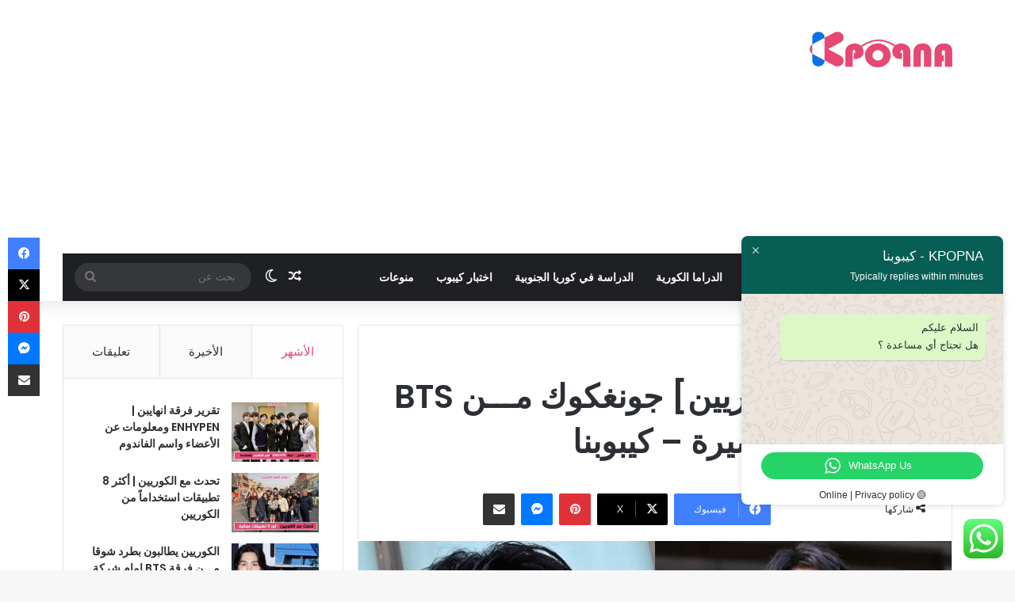

--- FILE ---
content_type: text/html; charset=UTF-8
request_url: https://kpopna.com/%D8%A2%D8%B1%D8%A7%D8%A1-%D8%A7%D9%84%D9%83%D9%88%D8%B1%D9%8A%D9%8A%D9%86-%D8%AC%D9%88%D9%86%D8%BA%D9%83%D9%88%D9%83-%D9%85%D9%86-bts-%D8%A8%D9%82%D8%B5%D8%A9-%D8%B4%D8%B9%D8%B1-%D9%82%D8%B5%D9%8A/
body_size: 56320
content:
<!DOCTYPE html>
<html dir="rtl" lang="ar" class="" data-skin="light" prefix="og: https://ogp.me/ns#">
<head>
	<meta charset="UTF-8" />
	<link rel="profile" href="https://gmpg.org/xfn/11" />
	
<!-- تحسين محرك البحث بواسطة رانك ماث - https://rankmath.com/ -->
<title>[تعليقات الكوريين] جونغكوك مـــن BTS بقصة شعر قصيرة - كيبوبنا | KPOPNA - كيبوبنا</title>
<meta name="description" content="طريقة تفاعل محبو الكيبوب مع ظهور جونغكوك عضو فرقة BTS بقصة شعر قصيرة مميزة."/>
<meta name="robots" content="follow, index, max-snippet:-1, max-video-preview:-1, max-image-preview:large"/>
<link rel="canonical" href="https://kpopna.com/%d8%a2%d8%b1%d8%a7%d8%a1-%d8%a7%d9%84%d9%83%d9%88%d8%b1%d9%8a%d9%8a%d9%86-%d8%ac%d9%88%d9%86%d8%ba%d9%83%d9%88%d9%83-%d9%85%d9%86-bts-%d8%a8%d9%82%d8%b5%d8%a9-%d8%b4%d8%b9%d8%b1-%d9%82%d8%b5%d9%8a/" />
<meta property="og:locale" content="ar_AR" />
<meta property="og:type" content="article" />
<meta property="og:title" content="[تعليقات الكوريين] جونغكوك مـــن BTS بقصة شعر قصيرة - كيبوبنا | KPOPNA - كيبوبنا" />
<meta property="og:description" content="طريقة تفاعل محبو الكيبوب مع ظهور جونغكوك عضو فرقة BTS بقصة شعر قصيرة مميزة." />
<meta property="og:url" content="https://kpopna.com/%d8%a2%d8%b1%d8%a7%d8%a1-%d8%a7%d9%84%d9%83%d9%88%d8%b1%d9%8a%d9%8a%d9%86-%d8%ac%d9%88%d9%86%d8%ba%d9%83%d9%88%d9%83-%d9%85%d9%86-bts-%d8%a8%d9%82%d8%b5%d8%a9-%d8%b4%d8%b9%d8%b1-%d9%82%d8%b5%d9%8a/" />
<meta property="og:site_name" content="KPOPNA - كيبوبنا" />
<meta property="article:publisher" content="https://www.facebook.com/kpopnacom/" />
<meta property="article:section" content="أخبار الكيبوب" />
<meta property="og:image" content="https://kpopna.com/wp-content/uploads/2023/10/تعليقات-الكوريين-جونغكوك-مـــن-BTS-بقصة-شعر-قصيرة-كيبوبنا.jpg" />
<meta property="og:image:secure_url" content="https://kpopna.com/wp-content/uploads/2023/10/تعليقات-الكوريين-جونغكوك-مـــن-BTS-بقصة-شعر-قصيرة-كيبوبنا.jpg" />
<meta property="og:image:width" content="818" />
<meta property="og:image:height" content="461" />
<meta property="og:image:alt" content="[آراء الكوريين] جونغكوك من BTS بقصة شعر قصيرة - آراكيبوب" />
<meta property="og:image:type" content="image/jpeg" />
<meta property="article:published_time" content="2023-10-14T05:56:02+01:00" />
<meta name="twitter:card" content="summary_large_image" />
<meta name="twitter:title" content="[تعليقات الكوريين] جونغكوك مـــن BTS بقصة شعر قصيرة - كيبوبنا | KPOPNA - كيبوبنا" />
<meta name="twitter:description" content="طريقة تفاعل محبو الكيبوب مع ظهور جونغكوك عضو فرقة BTS بقصة شعر قصيرة مميزة." />
<meta name="twitter:site" content="@kpopnacom" />
<meta name="twitter:creator" content="@kpopnacom" />
<meta name="twitter:image" content="https://kpopna.com/wp-content/uploads/2023/10/تعليقات-الكوريين-جونغكوك-مـــن-BTS-بقصة-شعر-قصيرة-كيبوبنا.jpg" />
<meta name="twitter:label1" content="كُتب بواسطة" />
<meta name="twitter:data1" content="2024" />
<meta name="twitter:label2" content="مدة القراءة" />
<meta name="twitter:data2" content="أقل من دقيقة" />
<script type="application/ld+json" class="rank-math-schema">{"@context":"https://schema.org","@graph":[{"@type":"Organization","@id":"https://kpopna.com/#organization","name":"Kpopna","sameAs":["https://www.facebook.com/kpopnacom/","https://twitter.com/kpopnacom"],"logo":{"@type":"ImageObject","@id":"https://kpopna.com/#logo","url":"https://kpopna.com/wp-content/uploads/2020/05/mini-logo-4.png","contentUrl":"https://kpopna.com/wp-content/uploads/2020/05/mini-logo-4.png","caption":"KPOPNA - \u0643\u064a\u0628\u0648\u0628\u0646\u0627","inLanguage":"ar","width":"180","height":"45"}},{"@type":"WebSite","@id":"https://kpopna.com/#website","url":"https://kpopna.com","name":"KPOPNA - \u0643\u064a\u0628\u0648\u0628\u0646\u0627","publisher":{"@id":"https://kpopna.com/#organization"},"inLanguage":"ar"},{"@type":"ImageObject","@id":"https://kpopna.com/wp-content/uploads/2023/10/\u062a\u0639\u0644\u064a\u0642\u0627\u062a-\u0627\u0644\u0643\u0648\u0631\u064a\u064a\u0646-\u062c\u0648\u0646\u063a\u0643\u0648\u0643-\u0645\u0640\u0640\u0640\u0646-BTS-\u0628\u0642\u0635\u0629-\u0634\u0639\u0631-\u0642\u0635\u064a\u0631\u0629-\u0643\u064a\u0628\u0648\u0628\u0646\u0627.jpg","url":"https://kpopna.com/wp-content/uploads/2023/10/\u062a\u0639\u0644\u064a\u0642\u0627\u062a-\u0627\u0644\u0643\u0648\u0631\u064a\u064a\u0646-\u062c\u0648\u0646\u063a\u0643\u0648\u0643-\u0645\u0640\u0640\u0640\u0646-BTS-\u0628\u0642\u0635\u0629-\u0634\u0639\u0631-\u0642\u0635\u064a\u0631\u0629-\u0643\u064a\u0628\u0648\u0628\u0646\u0627.jpg","width":"818","height":"461","caption":"[\u0622\u0631\u0627\u0621 \u0627\u0644\u0643\u0648\u0631\u064a\u064a\u0646] \u062c\u0648\u0646\u063a\u0643\u0648\u0643 \u0645\u0646 BTS \u0628\u0642\u0635\u0629 \u0634\u0639\u0631 \u0642\u0635\u064a\u0631\u0629 - \u0622\u0631\u0627\u0643\u064a\u0628\u0648\u0628","inLanguage":"ar"},{"@type":"WebPage","@id":"https://kpopna.com/%d8%a2%d8%b1%d8%a7%d8%a1-%d8%a7%d9%84%d9%83%d9%88%d8%b1%d9%8a%d9%8a%d9%86-%d8%ac%d9%88%d9%86%d8%ba%d9%83%d9%88%d9%83-%d9%85%d9%86-bts-%d8%a8%d9%82%d8%b5%d8%a9-%d8%b4%d8%b9%d8%b1-%d9%82%d8%b5%d9%8a/#webpage","url":"https://kpopna.com/%d8%a2%d8%b1%d8%a7%d8%a1-%d8%a7%d9%84%d9%83%d9%88%d8%b1%d9%8a%d9%8a%d9%86-%d8%ac%d9%88%d9%86%d8%ba%d9%83%d9%88%d9%83-%d9%85%d9%86-bts-%d8%a8%d9%82%d8%b5%d8%a9-%d8%b4%d8%b9%d8%b1-%d9%82%d8%b5%d9%8a/","name":"[\u062a\u0639\u0644\u064a\u0642\u0627\u062a \u0627\u0644\u0643\u0648\u0631\u064a\u064a\u0646] \u062c\u0648\u0646\u063a\u0643\u0648\u0643 \u0645\u0640\u0640\u0640\u0646 BTS \u0628\u0642\u0635\u0629 \u0634\u0639\u0631 \u0642\u0635\u064a\u0631\u0629 - \u0643\u064a\u0628\u0648\u0628\u0646\u0627 | KPOPNA - \u0643\u064a\u0628\u0648\u0628\u0646\u0627","datePublished":"2023-10-14T05:56:02+01:00","dateModified":"2023-10-14T05:56:02+01:00","isPartOf":{"@id":"https://kpopna.com/#website"},"primaryImageOfPage":{"@id":"https://kpopna.com/wp-content/uploads/2023/10/\u062a\u0639\u0644\u064a\u0642\u0627\u062a-\u0627\u0644\u0643\u0648\u0631\u064a\u064a\u0646-\u062c\u0648\u0646\u063a\u0643\u0648\u0643-\u0645\u0640\u0640\u0640\u0646-BTS-\u0628\u0642\u0635\u0629-\u0634\u0639\u0631-\u0642\u0635\u064a\u0631\u0629-\u0643\u064a\u0628\u0648\u0628\u0646\u0627.jpg"},"inLanguage":"ar"},{"@type":"Person","@id":"https://kpopna.com/author/test/","name":"2024","url":"https://kpopna.com/author/test/","image":{"@type":"ImageObject","@id":"https://secure.gravatar.com/avatar/79b7186a18375a0f37ea1ec31e384e2184cc0871a54058331f812f59d735b192?s=96&amp;d=mm&amp;r=g","url":"https://secure.gravatar.com/avatar/79b7186a18375a0f37ea1ec31e384e2184cc0871a54058331f812f59d735b192?s=96&amp;d=mm&amp;r=g","caption":"2024","inLanguage":"ar"},"worksFor":{"@id":"https://kpopna.com/#organization"}},{"@type":"BlogPosting","headline":"[\u062a\u0639\u0644\u064a\u0642\u0627\u062a \u0627\u0644\u0643\u0648\u0631\u064a\u064a\u0646] \u062c\u0648\u0646\u063a\u0643\u0648\u0643 \u0645\u0640\u0640\u0640\u0646 BTS \u0628\u0642\u0635\u0629 \u0634\u0639\u0631 \u0642\u0635\u064a\u0631\u0629 - \u0643\u064a\u0628\u0648\u0628\u0646\u0627 | KPOPNA - \u0643\u064a\u0628\u0648\u0628\u0646\u0627","datePublished":"2023-10-14T05:56:02+01:00","dateModified":"2023-10-14T05:56:02+01:00","articleSection":"\u0623\u062e\u0628\u0627\u0631 \u0627\u0644\u0643\u064a\u0628\u0648\u0628","author":{"@id":"https://kpopna.com/author/test/","name":"2024"},"publisher":{"@id":"https://kpopna.com/#organization"},"description":"\u0637\u0631\u064a\u0642\u0629 \u062a\u0641\u0627\u0639\u0644 \u0645\u062d\u0628\u0648 \u0627\u0644\u0643\u064a\u0628\u0648\u0628 \u0645\u0639 \u0638\u0647\u0648\u0631 \u062c\u0648\u0646\u063a\u0643\u0648\u0643 \u0639\u0636\u0648 \u0641\u0631\u0642\u0629 BTS \u0628\u0642\u0635\u0629 \u0634\u0639\u0631 \u0642\u0635\u064a\u0631\u0629 \u0645\u0645\u064a\u0632\u0629.","name":"[\u062a\u0639\u0644\u064a\u0642\u0627\u062a \u0627\u0644\u0643\u0648\u0631\u064a\u064a\u0646] \u062c\u0648\u0646\u063a\u0643\u0648\u0643 \u0645\u0640\u0640\u0640\u0646 BTS \u0628\u0642\u0635\u0629 \u0634\u0639\u0631 \u0642\u0635\u064a\u0631\u0629 - \u0643\u064a\u0628\u0648\u0628\u0646\u0627 | KPOPNA - \u0643\u064a\u0628\u0648\u0628\u0646\u0627","@id":"https://kpopna.com/%d8%a2%d8%b1%d8%a7%d8%a1-%d8%a7%d9%84%d9%83%d9%88%d8%b1%d9%8a%d9%8a%d9%86-%d8%ac%d9%88%d9%86%d8%ba%d9%83%d9%88%d9%83-%d9%85%d9%86-bts-%d8%a8%d9%82%d8%b5%d8%a9-%d8%b4%d8%b9%d8%b1-%d9%82%d8%b5%d9%8a/#richSnippet","isPartOf":{"@id":"https://kpopna.com/%d8%a2%d8%b1%d8%a7%d8%a1-%d8%a7%d9%84%d9%83%d9%88%d8%b1%d9%8a%d9%8a%d9%86-%d8%ac%d9%88%d9%86%d8%ba%d9%83%d9%88%d9%83-%d9%85%d9%86-bts-%d8%a8%d9%82%d8%b5%d8%a9-%d8%b4%d8%b9%d8%b1-%d9%82%d8%b5%d9%8a/#webpage"},"image":{"@id":"https://kpopna.com/wp-content/uploads/2023/10/\u062a\u0639\u0644\u064a\u0642\u0627\u062a-\u0627\u0644\u0643\u0648\u0631\u064a\u064a\u0646-\u062c\u0648\u0646\u063a\u0643\u0648\u0643-\u0645\u0640\u0640\u0640\u0646-BTS-\u0628\u0642\u0635\u0629-\u0634\u0639\u0631-\u0642\u0635\u064a\u0631\u0629-\u0643\u064a\u0628\u0648\u0628\u0646\u0627.jpg"},"inLanguage":"ar","mainEntityOfPage":{"@id":"https://kpopna.com/%d8%a2%d8%b1%d8%a7%d8%a1-%d8%a7%d9%84%d9%83%d9%88%d8%b1%d9%8a%d9%8a%d9%86-%d8%ac%d9%88%d9%86%d8%ba%d9%83%d9%88%d9%83-%d9%85%d9%86-bts-%d8%a8%d9%82%d8%b5%d8%a9-%d8%b4%d8%b9%d8%b1-%d9%82%d8%b5%d9%8a/#webpage"}}]}</script>
<!-- /إضافة تحسين محركات البحث لووردبريس Rank Math -->

<link rel='dns-prefetch' href='//stats.wp.com' />
<link rel="alternate" type="application/rss+xml" title="KPOPNA - كيبوبنا &laquo; الخلاصة" href="https://kpopna.com/feed/" />
<link rel="alternate" type="application/rss+xml" title="KPOPNA - كيبوبنا &laquo; خلاصة التعليقات" href="https://kpopna.com/comments/feed/" />
		<script type="text/javascript">
			try {
				if( 'undefined' != typeof localStorage ){
					var tieSkin = localStorage.getItem('tie-skin');
				}

				
				var html = document.getElementsByTagName('html')[0].classList,
						htmlSkin = 'light';

				if( html.contains('dark-skin') ){
					htmlSkin = 'dark';
				}

				if( tieSkin != null && tieSkin != htmlSkin ){
					html.add('tie-skin-inverted');
					var tieSkinInverted = true;
				}

				if( tieSkin == 'dark' ){
					html.add('dark-skin');
				}
				else if( tieSkin == 'light' ){
					html.remove( 'dark-skin' );
				}
				
			} catch(e) { console.log( e ) }

		</script>
		<link rel="alternate" type="application/rss+xml" title="KPOPNA - كيبوبنا &laquo; [تعليقات الكوريين] جونغكوك مـــن BTS بقصة شعر قصيرة &#8211; كيبوبنا خلاصة التعليقات" href="https://kpopna.com/%d8%a2%d8%b1%d8%a7%d8%a1-%d8%a7%d9%84%d9%83%d9%88%d8%b1%d9%8a%d9%8a%d9%86-%d8%ac%d9%88%d9%86%d8%ba%d9%83%d9%88%d9%83-%d9%85%d9%86-bts-%d8%a8%d9%82%d8%b5%d8%a9-%d8%b4%d8%b9%d8%b1-%d9%82%d8%b5%d9%8a/feed/" />

		<style type="text/css">
			:root{				
			--tie-preset-gradient-1: linear-gradient(135deg, rgba(6, 147, 227, 1) 0%, rgb(155, 81, 224) 100%);
			--tie-preset-gradient-2: linear-gradient(135deg, rgb(122, 220, 180) 0%, rgb(0, 208, 130) 100%);
			--tie-preset-gradient-3: linear-gradient(135deg, rgba(252, 185, 0, 1) 0%, rgba(255, 105, 0, 1) 100%);
			--tie-preset-gradient-4: linear-gradient(135deg, rgba(255, 105, 0, 1) 0%, rgb(207, 46, 46) 100%);
			--tie-preset-gradient-5: linear-gradient(135deg, rgb(238, 238, 238) 0%, rgb(169, 184, 195) 100%);
			--tie-preset-gradient-6: linear-gradient(135deg, rgb(74, 234, 220) 0%, rgb(151, 120, 209) 20%, rgb(207, 42, 186) 40%, rgb(238, 44, 130) 60%, rgb(251, 105, 98) 80%, rgb(254, 248, 76) 100%);
			--tie-preset-gradient-7: linear-gradient(135deg, rgb(255, 206, 236) 0%, rgb(152, 150, 240) 100%);
			--tie-preset-gradient-8: linear-gradient(135deg, rgb(254, 205, 165) 0%, rgb(254, 45, 45) 50%, rgb(107, 0, 62) 100%);
			--tie-preset-gradient-9: linear-gradient(135deg, rgb(255, 203, 112) 0%, rgb(199, 81, 192) 50%, rgb(65, 88, 208) 100%);
			--tie-preset-gradient-10: linear-gradient(135deg, rgb(255, 245, 203) 0%, rgb(182, 227, 212) 50%, rgb(51, 167, 181) 100%);
			--tie-preset-gradient-11: linear-gradient(135deg, rgb(202, 248, 128) 0%, rgb(113, 206, 126) 100%);
			--tie-preset-gradient-12: linear-gradient(135deg, rgb(2, 3, 129) 0%, rgb(40, 116, 252) 100%);
			--tie-preset-gradient-13: linear-gradient(135deg, #4D34FA, #ad34fa);
			--tie-preset-gradient-14: linear-gradient(135deg, #0057FF, #31B5FF);
			--tie-preset-gradient-15: linear-gradient(135deg, #FF007A, #FF81BD);
			--tie-preset-gradient-16: linear-gradient(135deg, #14111E, #4B4462);
			--tie-preset-gradient-17: linear-gradient(135deg, #F32758, #FFC581);

			
					--main-nav-background: #1f2024;
					--main-nav-secondry-background: rgba(0,0,0,0.2);
					--main-nav-primary-color: #0088ff;
					--main-nav-contrast-primary-color: #FFFFFF;
					--main-nav-text-color: #FFFFFF;
					--main-nav-secondry-text-color: rgba(225,255,255,0.5);
					--main-nav-main-border-color: rgba(255,255,255,0.07);
					--main-nav-secondry-border-color: rgba(255,255,255,0.04);
				
			}
		</style>
	<link rel="alternate" title="oEmbed (JSON)" type="application/json+oembed" href="https://kpopna.com/wp-json/oembed/1.0/embed?url=https%3A%2F%2Fkpopna.com%2F%25d8%25a2%25d8%25b1%25d8%25a7%25d8%25a1-%25d8%25a7%25d9%2584%25d9%2583%25d9%2588%25d8%25b1%25d9%258a%25d9%258a%25d9%2586-%25d8%25ac%25d9%2588%25d9%2586%25d8%25ba%25d9%2583%25d9%2588%25d9%2583-%25d9%2585%25d9%2586-bts-%25d8%25a8%25d9%2582%25d8%25b5%25d8%25a9-%25d8%25b4%25d8%25b9%25d8%25b1-%25d9%2582%25d8%25b5%25d9%258a%2F" />
<link rel="alternate" title="oEmbed (XML)" type="text/xml+oembed" href="https://kpopna.com/wp-json/oembed/1.0/embed?url=https%3A%2F%2Fkpopna.com%2F%25d8%25a2%25d8%25b1%25d8%25a7%25d8%25a1-%25d8%25a7%25d9%2584%25d9%2583%25d9%2588%25d8%25b1%25d9%258a%25d9%258a%25d9%2586-%25d8%25ac%25d9%2588%25d9%2586%25d8%25ba%25d9%2583%25d9%2588%25d9%2583-%25d9%2585%25d9%2586-bts-%25d8%25a8%25d9%2582%25d8%25b5%25d8%25a9-%25d8%25b4%25d8%25b9%25d8%25b1-%25d9%2582%25d8%25b5%25d9%258a%2F&#038;format=xml" />
<meta name="viewport" content="width=device-width, initial-scale=1.0" /><style id='wp-img-auto-sizes-contain-inline-css' type='text/css'>
img:is([sizes=auto i],[sizes^="auto," i]){contain-intrinsic-size:3000px 1500px}
/*# sourceURL=wp-img-auto-sizes-contain-inline-css */
</style>
<link rel='stylesheet' id='ht_ctc_main_css-css' href='https://kpopna.com/wp-content/plugins/click-to-chat-for-whatsapp/new/inc/assets/css/main.css?ver=4.6' type='text/css' media='all' />
<style id='wp-emoji-styles-inline-css' type='text/css'>

	img.wp-smiley, img.emoji {
		display: inline !important;
		border: none !important;
		box-shadow: none !important;
		height: 1em !important;
		width: 1em !important;
		margin: 0 0.07em !important;
		vertical-align: -0.1em !important;
		background: none !important;
		padding: 0 !important;
	}
/*# sourceURL=wp-emoji-styles-inline-css */
</style>
<style id='wp-block-library-inline-css' type='text/css'>
:root{--wp-block-synced-color:#7a00df;--wp-block-synced-color--rgb:122,0,223;--wp-bound-block-color:var(--wp-block-synced-color);--wp-editor-canvas-background:#ddd;--wp-admin-theme-color:#007cba;--wp-admin-theme-color--rgb:0,124,186;--wp-admin-theme-color-darker-10:#006ba1;--wp-admin-theme-color-darker-10--rgb:0,107,160.5;--wp-admin-theme-color-darker-20:#005a87;--wp-admin-theme-color-darker-20--rgb:0,90,135;--wp-admin-border-width-focus:2px}@media (min-resolution:192dpi){:root{--wp-admin-border-width-focus:1.5px}}.wp-element-button{cursor:pointer}:root .has-very-light-gray-background-color{background-color:#eee}:root .has-very-dark-gray-background-color{background-color:#313131}:root .has-very-light-gray-color{color:#eee}:root .has-very-dark-gray-color{color:#313131}:root .has-vivid-green-cyan-to-vivid-cyan-blue-gradient-background{background:linear-gradient(135deg,#00d084,#0693e3)}:root .has-purple-crush-gradient-background{background:linear-gradient(135deg,#34e2e4,#4721fb 50%,#ab1dfe)}:root .has-hazy-dawn-gradient-background{background:linear-gradient(135deg,#faaca8,#dad0ec)}:root .has-subdued-olive-gradient-background{background:linear-gradient(135deg,#fafae1,#67a671)}:root .has-atomic-cream-gradient-background{background:linear-gradient(135deg,#fdd79a,#004a59)}:root .has-nightshade-gradient-background{background:linear-gradient(135deg,#330968,#31cdcf)}:root .has-midnight-gradient-background{background:linear-gradient(135deg,#020381,#2874fc)}:root{--wp--preset--font-size--normal:16px;--wp--preset--font-size--huge:42px}.has-regular-font-size{font-size:1em}.has-larger-font-size{font-size:2.625em}.has-normal-font-size{font-size:var(--wp--preset--font-size--normal)}.has-huge-font-size{font-size:var(--wp--preset--font-size--huge)}.has-text-align-center{text-align:center}.has-text-align-left{text-align:left}.has-text-align-right{text-align:right}.has-fit-text{white-space:nowrap!important}#end-resizable-editor-section{display:none}.aligncenter{clear:both}.items-justified-left{justify-content:flex-start}.items-justified-center{justify-content:center}.items-justified-right{justify-content:flex-end}.items-justified-space-between{justify-content:space-between}.screen-reader-text{border:0;clip-path:inset(50%);height:1px;margin:-1px;overflow:hidden;padding:0;position:absolute;width:1px;word-wrap:normal!important}.screen-reader-text:focus{background-color:#ddd;clip-path:none;color:#444;display:block;font-size:1em;height:auto;left:5px;line-height:normal;padding:15px 23px 14px;text-decoration:none;top:5px;width:auto;z-index:100000}html :where(.has-border-color){border-style:solid}html :where([style*=border-top-color]){border-top-style:solid}html :where([style*=border-right-color]){border-right-style:solid}html :where([style*=border-bottom-color]){border-bottom-style:solid}html :where([style*=border-left-color]){border-left-style:solid}html :where([style*=border-width]){border-style:solid}html :where([style*=border-top-width]){border-top-style:solid}html :where([style*=border-right-width]){border-right-style:solid}html :where([style*=border-bottom-width]){border-bottom-style:solid}html :where([style*=border-left-width]){border-left-style:solid}html :where(img[class*=wp-image-]){height:auto;max-width:100%}:where(figure){margin:0 0 1em}html :where(.is-position-sticky){--wp-admin--admin-bar--position-offset:var(--wp-admin--admin-bar--height,0px)}@media screen and (max-width:600px){html :where(.is-position-sticky){--wp-admin--admin-bar--position-offset:0px}}

/*# sourceURL=wp-block-library-inline-css */
</style><style id='global-styles-inline-css' type='text/css'>
:root{--wp--preset--aspect-ratio--square: 1;--wp--preset--aspect-ratio--4-3: 4/3;--wp--preset--aspect-ratio--3-4: 3/4;--wp--preset--aspect-ratio--3-2: 3/2;--wp--preset--aspect-ratio--2-3: 2/3;--wp--preset--aspect-ratio--16-9: 16/9;--wp--preset--aspect-ratio--9-16: 9/16;--wp--preset--color--black: #000000;--wp--preset--color--cyan-bluish-gray: #abb8c3;--wp--preset--color--white: #ffffff;--wp--preset--color--pale-pink: #f78da7;--wp--preset--color--vivid-red: #cf2e2e;--wp--preset--color--luminous-vivid-orange: #ff6900;--wp--preset--color--luminous-vivid-amber: #fcb900;--wp--preset--color--light-green-cyan: #7bdcb5;--wp--preset--color--vivid-green-cyan: #00d084;--wp--preset--color--pale-cyan-blue: #8ed1fc;--wp--preset--color--vivid-cyan-blue: #0693e3;--wp--preset--color--vivid-purple: #9b51e0;--wp--preset--color--global-color: #e74871;--wp--preset--gradient--vivid-cyan-blue-to-vivid-purple: linear-gradient(135deg,rgb(6,147,227) 0%,rgb(155,81,224) 100%);--wp--preset--gradient--light-green-cyan-to-vivid-green-cyan: linear-gradient(135deg,rgb(122,220,180) 0%,rgb(0,208,130) 100%);--wp--preset--gradient--luminous-vivid-amber-to-luminous-vivid-orange: linear-gradient(135deg,rgb(252,185,0) 0%,rgb(255,105,0) 100%);--wp--preset--gradient--luminous-vivid-orange-to-vivid-red: linear-gradient(135deg,rgb(255,105,0) 0%,rgb(207,46,46) 100%);--wp--preset--gradient--very-light-gray-to-cyan-bluish-gray: linear-gradient(135deg,rgb(238,238,238) 0%,rgb(169,184,195) 100%);--wp--preset--gradient--cool-to-warm-spectrum: linear-gradient(135deg,rgb(74,234,220) 0%,rgb(151,120,209) 20%,rgb(207,42,186) 40%,rgb(238,44,130) 60%,rgb(251,105,98) 80%,rgb(254,248,76) 100%);--wp--preset--gradient--blush-light-purple: linear-gradient(135deg,rgb(255,206,236) 0%,rgb(152,150,240) 100%);--wp--preset--gradient--blush-bordeaux: linear-gradient(135deg,rgb(254,205,165) 0%,rgb(254,45,45) 50%,rgb(107,0,62) 100%);--wp--preset--gradient--luminous-dusk: linear-gradient(135deg,rgb(255,203,112) 0%,rgb(199,81,192) 50%,rgb(65,88,208) 100%);--wp--preset--gradient--pale-ocean: linear-gradient(135deg,rgb(255,245,203) 0%,rgb(182,227,212) 50%,rgb(51,167,181) 100%);--wp--preset--gradient--electric-grass: linear-gradient(135deg,rgb(202,248,128) 0%,rgb(113,206,126) 100%);--wp--preset--gradient--midnight: linear-gradient(135deg,rgb(2,3,129) 0%,rgb(40,116,252) 100%);--wp--preset--font-size--small: 13px;--wp--preset--font-size--medium: 20px;--wp--preset--font-size--large: 36px;--wp--preset--font-size--x-large: 42px;--wp--preset--spacing--20: 0.44rem;--wp--preset--spacing--30: 0.67rem;--wp--preset--spacing--40: 1rem;--wp--preset--spacing--50: 1.5rem;--wp--preset--spacing--60: 2.25rem;--wp--preset--spacing--70: 3.38rem;--wp--preset--spacing--80: 5.06rem;--wp--preset--shadow--natural: 6px 6px 9px rgba(0, 0, 0, 0.2);--wp--preset--shadow--deep: 12px 12px 50px rgba(0, 0, 0, 0.4);--wp--preset--shadow--sharp: 6px 6px 0px rgba(0, 0, 0, 0.2);--wp--preset--shadow--outlined: 6px 6px 0px -3px rgb(255, 255, 255), 6px 6px rgb(0, 0, 0);--wp--preset--shadow--crisp: 6px 6px 0px rgb(0, 0, 0);}:where(.is-layout-flex){gap: 0.5em;}:where(.is-layout-grid){gap: 0.5em;}body .is-layout-flex{display: flex;}.is-layout-flex{flex-wrap: wrap;align-items: center;}.is-layout-flex > :is(*, div){margin: 0;}body .is-layout-grid{display: grid;}.is-layout-grid > :is(*, div){margin: 0;}:where(.wp-block-columns.is-layout-flex){gap: 2em;}:where(.wp-block-columns.is-layout-grid){gap: 2em;}:where(.wp-block-post-template.is-layout-flex){gap: 1.25em;}:where(.wp-block-post-template.is-layout-grid){gap: 1.25em;}.has-black-color{color: var(--wp--preset--color--black) !important;}.has-cyan-bluish-gray-color{color: var(--wp--preset--color--cyan-bluish-gray) !important;}.has-white-color{color: var(--wp--preset--color--white) !important;}.has-pale-pink-color{color: var(--wp--preset--color--pale-pink) !important;}.has-vivid-red-color{color: var(--wp--preset--color--vivid-red) !important;}.has-luminous-vivid-orange-color{color: var(--wp--preset--color--luminous-vivid-orange) !important;}.has-luminous-vivid-amber-color{color: var(--wp--preset--color--luminous-vivid-amber) !important;}.has-light-green-cyan-color{color: var(--wp--preset--color--light-green-cyan) !important;}.has-vivid-green-cyan-color{color: var(--wp--preset--color--vivid-green-cyan) !important;}.has-pale-cyan-blue-color{color: var(--wp--preset--color--pale-cyan-blue) !important;}.has-vivid-cyan-blue-color{color: var(--wp--preset--color--vivid-cyan-blue) !important;}.has-vivid-purple-color{color: var(--wp--preset--color--vivid-purple) !important;}.has-black-background-color{background-color: var(--wp--preset--color--black) !important;}.has-cyan-bluish-gray-background-color{background-color: var(--wp--preset--color--cyan-bluish-gray) !important;}.has-white-background-color{background-color: var(--wp--preset--color--white) !important;}.has-pale-pink-background-color{background-color: var(--wp--preset--color--pale-pink) !important;}.has-vivid-red-background-color{background-color: var(--wp--preset--color--vivid-red) !important;}.has-luminous-vivid-orange-background-color{background-color: var(--wp--preset--color--luminous-vivid-orange) !important;}.has-luminous-vivid-amber-background-color{background-color: var(--wp--preset--color--luminous-vivid-amber) !important;}.has-light-green-cyan-background-color{background-color: var(--wp--preset--color--light-green-cyan) !important;}.has-vivid-green-cyan-background-color{background-color: var(--wp--preset--color--vivid-green-cyan) !important;}.has-pale-cyan-blue-background-color{background-color: var(--wp--preset--color--pale-cyan-blue) !important;}.has-vivid-cyan-blue-background-color{background-color: var(--wp--preset--color--vivid-cyan-blue) !important;}.has-vivid-purple-background-color{background-color: var(--wp--preset--color--vivid-purple) !important;}.has-black-border-color{border-color: var(--wp--preset--color--black) !important;}.has-cyan-bluish-gray-border-color{border-color: var(--wp--preset--color--cyan-bluish-gray) !important;}.has-white-border-color{border-color: var(--wp--preset--color--white) !important;}.has-pale-pink-border-color{border-color: var(--wp--preset--color--pale-pink) !important;}.has-vivid-red-border-color{border-color: var(--wp--preset--color--vivid-red) !important;}.has-luminous-vivid-orange-border-color{border-color: var(--wp--preset--color--luminous-vivid-orange) !important;}.has-luminous-vivid-amber-border-color{border-color: var(--wp--preset--color--luminous-vivid-amber) !important;}.has-light-green-cyan-border-color{border-color: var(--wp--preset--color--light-green-cyan) !important;}.has-vivid-green-cyan-border-color{border-color: var(--wp--preset--color--vivid-green-cyan) !important;}.has-pale-cyan-blue-border-color{border-color: var(--wp--preset--color--pale-cyan-blue) !important;}.has-vivid-cyan-blue-border-color{border-color: var(--wp--preset--color--vivid-cyan-blue) !important;}.has-vivid-purple-border-color{border-color: var(--wp--preset--color--vivid-purple) !important;}.has-vivid-cyan-blue-to-vivid-purple-gradient-background{background: var(--wp--preset--gradient--vivid-cyan-blue-to-vivid-purple) !important;}.has-light-green-cyan-to-vivid-green-cyan-gradient-background{background: var(--wp--preset--gradient--light-green-cyan-to-vivid-green-cyan) !important;}.has-luminous-vivid-amber-to-luminous-vivid-orange-gradient-background{background: var(--wp--preset--gradient--luminous-vivid-amber-to-luminous-vivid-orange) !important;}.has-luminous-vivid-orange-to-vivid-red-gradient-background{background: var(--wp--preset--gradient--luminous-vivid-orange-to-vivid-red) !important;}.has-very-light-gray-to-cyan-bluish-gray-gradient-background{background: var(--wp--preset--gradient--very-light-gray-to-cyan-bluish-gray) !important;}.has-cool-to-warm-spectrum-gradient-background{background: var(--wp--preset--gradient--cool-to-warm-spectrum) !important;}.has-blush-light-purple-gradient-background{background: var(--wp--preset--gradient--blush-light-purple) !important;}.has-blush-bordeaux-gradient-background{background: var(--wp--preset--gradient--blush-bordeaux) !important;}.has-luminous-dusk-gradient-background{background: var(--wp--preset--gradient--luminous-dusk) !important;}.has-pale-ocean-gradient-background{background: var(--wp--preset--gradient--pale-ocean) !important;}.has-electric-grass-gradient-background{background: var(--wp--preset--gradient--electric-grass) !important;}.has-midnight-gradient-background{background: var(--wp--preset--gradient--midnight) !important;}.has-small-font-size{font-size: var(--wp--preset--font-size--small) !important;}.has-medium-font-size{font-size: var(--wp--preset--font-size--medium) !important;}.has-large-font-size{font-size: var(--wp--preset--font-size--large) !important;}.has-x-large-font-size{font-size: var(--wp--preset--font-size--x-large) !important;}
/*# sourceURL=global-styles-inline-css */
</style>

<style id='classic-theme-styles-inline-css' type='text/css'>
/*! This file is auto-generated */
.wp-block-button__link{color:#fff;background-color:#32373c;border-radius:9999px;box-shadow:none;text-decoration:none;padding:calc(.667em + 2px) calc(1.333em + 2px);font-size:1.125em}.wp-block-file__button{background:#32373c;color:#fff;text-decoration:none}
/*# sourceURL=/wp-includes/css/classic-themes.min.css */
</style>
<link rel='stylesheet' id='contact-form-7-css' href='https://kpopna.com/wp-content/plugins/contact-form-7/includes/css/styles.css?ver=5.9.8' type='text/css' media='all' />
<link rel='stylesheet' id='contact-form-7-rtl-css' href='https://kpopna.com/wp-content/plugins/contact-form-7/includes/css/styles-rtl.css?ver=5.9.8' type='text/css' media='all' />
<link rel='stylesheet' id='wp_automatic_gallery_style-css' href='https://kpopna.com/wp-content/plugins/wp-automatic/css/wp-automatic.css?ver=1.0.0' type='text/css' media='all' />
<link rel='stylesheet' id='wp-polls-css' href='https://kpopna.com/wp-content/plugins/wp-polls/polls-css.css?ver=2.77.2' type='text/css' media='all' />
<style id='wp-polls-inline-css' type='text/css'>
.wp-polls .pollbar {
	margin: 1px;
	font-size: 6px;
	line-height: 8px;
	height: 8px;
	background-image: url('https://kpopna.com/wp-content/plugins/wp-polls/images/default/pollbg.gif');
	border: 1px solid #c8c8c8;
}

/*# sourceURL=wp-polls-inline-css */
</style>
<link rel='stylesheet' id='wp-polls-rtl-css' href='https://kpopna.com/wp-content/plugins/wp-polls/polls-css-rtl.css?ver=2.77.2' type='text/css' media='all' />
<link rel='stylesheet' id='tie-css-base-css' href='https://kpopna.com/wp-content/themes/jannah/assets/css/base.min.css?ver=7.2.0' type='text/css' media='all' />
<link rel='stylesheet' id='tie-css-styles-css' href='https://kpopna.com/wp-content/themes/jannah/assets/css/style.min.css?ver=7.2.0' type='text/css' media='all' />
<link rel='stylesheet' id='tie-css-widgets-css' href='https://kpopna.com/wp-content/themes/jannah/assets/css/widgets.min.css?ver=7.2.0' type='text/css' media='all' />
<link rel='stylesheet' id='tie-css-helpers-css' href='https://kpopna.com/wp-content/themes/jannah/assets/css/helpers.min.css?ver=7.2.0' type='text/css' media='all' />
<link rel='stylesheet' id='tie-fontawesome5-css' href='https://kpopna.com/wp-content/themes/jannah/assets/css/fontawesome.css?ver=7.2.0' type='text/css' media='all' />
<link rel='stylesheet' id='tie-css-ilightbox-css' href='https://kpopna.com/wp-content/themes/jannah/assets/ilightbox/light-skin/skin.css?ver=7.2.0' type='text/css' media='all' />
<link rel='stylesheet' id='tie-css-shortcodes-css' href='https://kpopna.com/wp-content/themes/jannah/assets/css/plugins/shortcodes.min.css?ver=7.2.0' type='text/css' media='all' />
<link rel='stylesheet' id='tie-css-single-css' href='https://kpopna.com/wp-content/themes/jannah/assets/css/single.min.css?ver=7.2.0' type='text/css' media='all' />
<link rel='stylesheet' id='tie-css-print-css' href='https://kpopna.com/wp-content/themes/jannah/assets/css/print.css?ver=7.2.0' type='text/css' media='print' />
<style id='tie-css-print-inline-css' type='text/css'>
.wf-active .logo-text,.wf-active h1,.wf-active h2,.wf-active h3,.wf-active h4,.wf-active h5,.wf-active h6,.wf-active .the-subtitle{font-family: 'Poppins';}:root:root{--brand-color: #e74871;--dark-brand-color: #b5163f;--bright-color: #FFFFFF;--base-color: #2c2f34;}#reading-position-indicator{box-shadow: 0 0 10px rgba( 231,72,113,0.7);}:root:root{--brand-color: #e74871;--dark-brand-color: #b5163f;--bright-color: #FFFFFF;--base-color: #2c2f34;}#reading-position-indicator{box-shadow: 0 0 10px rgba( 231,72,113,0.7);}#header-notification-bar{background: var( --tie-preset-gradient-13 );}#header-notification-bar{--tie-buttons-color: #FFFFFF;--tie-buttons-border-color: #FFFFFF;--tie-buttons-hover-color: #e1e1e1;--tie-buttons-hover-text: #000000;}#header-notification-bar{--tie-buttons-text: #000000;}@media (min-width: 1200px){.container{width: auto;}}@media (min-width: 992px){.container,.boxed-layout #tie-wrapper,.boxed-layout .fixed-nav,.wide-next-prev-slider-wrapper .slider-main-container{max-width: 90%;}.boxed-layout .container{max-width: 100%;}}@media (max-width: 1250px){.share-buttons-sticky{display: none;}}
/*# sourceURL=tie-css-print-inline-css */
</style>
<script type="text/javascript" data-no-optimize="1" data-cfasync="false" src="https://kpopna.com/wp-includes/js/jquery/jquery.min.js?ver=3.7.1" id="jquery-core-js"></script>
<script type="text/javascript" src="https://kpopna.com/wp-includes/js/jquery/jquery-migrate.min.js?ver=3.4.1" id="jquery-migrate-js"></script>
<script type="text/javascript" src="https://kpopna.com/wp-content/plugins/wp-automatic/js/main-front.js?ver=6.9" id="wp_automatic_gallery-js"></script>
<link rel="https://api.w.org/" href="https://kpopna.com/wp-json/" /><link rel="alternate" title="JSON" type="application/json" href="https://kpopna.com/wp-json/wp/v2/posts/17861" /><link rel="EditURI" type="application/rsd+xml" title="RSD" href="https://kpopna.com/xmlrpc.php?rsd" />
<link rel="stylesheet" href="https://kpopna.com/wp-content/themes/jannah/rtl.css" type="text/css" media="screen" /><meta name="generator" content="WordPress 6.9" />
<link rel='shortlink' href='https://kpopna.com/?p=17861' />
	<style>img#wpstats{display:none}</style>
		<meta http-equiv="X-UA-Compatible" content="IE=edge"><!-- Global site tag (gtag.js) - Google Analytics -->
<script async src="https://www.googletagmanager.com/gtag/js?id=UA-180942859-1"></script>
<script>
  window.dataLayer = window.dataLayer || [];
  function gtag(){dataLayer.push(arguments);}
  gtag('js', new Date());

  gtag('config', 'UA-180942859-1');
</script>


<!-- Global site tag (gtag.js) - Google Analytics  2 oub -->
<script async src="https://www.googletagmanager.com/gtag/js?id=G-VMN45ZRDZ1"></script>
<script>
  window.dataLayer = window.dataLayer || [];
  function gtag(){dataLayer.push(arguments);}
  gtag('js', new Date());

  gtag('config', 'G-VMN45ZRDZ1');
</script>

<script async src="https://pagead2.googlesyndication.com/pagead/js/adsbygoogle.js?client=ca-pub-8100713933106970" crossorigin="anonymous"></script>

<script async src="https://pagead2.googlesyndication.com/pagead/js/adsbygoogle.js?client=ca-pub-9359563985469031"
     crossorigin="anonymous"></script>

<meta name="p:domain_verify" content="f8c27e286bbef792fdde2c5f06391028"/>
<link rel="icon" href="https://kpopna.com/wp-content/uploads/2020/05/cropped-logo-icon512-2-1-32x32.png" sizes="32x32" />
<link rel="icon" href="https://kpopna.com/wp-content/uploads/2020/05/cropped-logo-icon512-2-1-192x192.png" sizes="192x192" />
<link rel="apple-touch-icon" href="https://kpopna.com/wp-content/uploads/2020/05/cropped-logo-icon512-2-1-180x180.png" />
<meta name="msapplication-TileImage" content="https://kpopna.com/wp-content/uploads/2020/05/cropped-logo-icon512-2-1-270x270.png" />
<style>
.ai-viewports                 {--ai: 1;}
.ai-viewport-3                { display: none !important;}
.ai-viewport-2                { display: none !important;}
.ai-viewport-1                { display: inherit !important;}
.ai-viewport-0                { display: none !important;}
@media (min-width: 768px) and (max-width: 979px) {
.ai-viewport-1                { display: none !important;}
.ai-viewport-2                { display: inherit !important;}
}
@media (max-width: 767px) {
.ai-viewport-1                { display: none !important;}
.ai-viewport-3                { display: inherit !important;}
}
</style>
</head>

<body id="tie-body" class="rtl wp-singular post-template-default single single-post postid-17861 single-format-standard wp-theme-jannah is-percent-width wrapper-has-shadow block-head-1 magazine1 is-thumb-overlay-disabled is-desktop is-header-layout-3 has-header-ad sidebar-left has-sidebar post-layout-1 narrow-title-narrow-media has-mobile-share is-ajax-parent-post">



<div class="background-overlay">

	<div id="tie-container" class="site tie-container">

		
		<div id="tie-wrapper">

			
<header id="theme-header" class="theme-header header-layout-3 main-nav-dark main-nav-default-dark main-nav-below main-nav-boxed has-stream-item has-shadow has-normal-width-logo mobile-header-centered">
	
<div class="container header-container">
	<div class="tie-row logo-row">

		
		<div class="logo-wrapper">
			<div class="tie-col-md-4 logo-container clearfix">
				<div id="mobile-header-components-area_1" class="mobile-header-components"><ul class="components"><li class="mobile-component_menu custom-menu-link"><a href="#" id="mobile-menu-icon" class=""><span class="tie-mobile-menu-icon nav-icon is-layout-1"></span><span class="screen-reader-text">القائمة</span></a></li></ul></div>
		<div id="logo" class="image-logo" >

			
			<a title="KPOPNA - كيبوبنا" href="https://kpopna.com/">
				
				<picture class="tie-logo-default tie-logo-picture">
					
					<source class="tie-logo-source-default tie-logo-source" srcset="https://kpopna.com/wp-content/uploads/2020/05/mini-logo-3.png">
					<img class="tie-logo-img-default tie-logo-img" src="https://kpopna.com/wp-content/uploads/2020/05/mini-logo-3.png" alt="KPOPNA - كيبوبنا" width="180" height="45" style="max-height:45px !important; width: auto;" />
				</picture>
						</a>

			
		</div><!-- #logo /-->

		<div id="mobile-header-components-area_2" class="mobile-header-components"></div>			</div><!-- .tie-col /-->
		</div><!-- .logo-wrapper /-->

		<div class="tie-col-md-8 stream-item stream-item-top-wrapper"><div class="stream-item-top"><div class="stream-item-size" style=""><script async src="https://pagead2.googlesyndication.com/pagead/js/adsbygoogle.js?client=ca-pub-8100713933106970"
     crossorigin="anonymous"></script>
<!-- for the top - Horizontal -->
<ins class="adsbygoogle"
     style="display:block"
     data-ad-client="ca-pub-8100713933106970"
     data-ad-slot="2680268885"
     data-ad-format="auto"
     data-full-width-responsive="true"></ins>
<script>
     (adsbygoogle = window.adsbygoogle || []).push({});
</script></div></div></div><!-- .tie-col /-->
	</div><!-- .tie-row /-->
</div><!-- .container /-->

<div class="main-nav-wrapper">
	<nav id="main-nav" data-skin="search-in-main-nav" class="main-nav header-nav live-search-parent menu-style-default menu-style-solid-bg"  aria-label="القائمة الرئيسية">
		<div class="container">

			<div class="main-menu-wrapper">

				
				<div id="menu-components-wrap">

					
					<div class="main-menu main-menu-wrap">
						<div id="main-nav-menu" class="main-menu header-menu"><ul id="menu-header" class="menu"><li id="menu-item-30" class="menu-item menu-item-type-custom menu-item-object-custom menu-item-home menu-item-30"><a href="https://kpopna.com/">الرئيسية</a></li>
<li id="menu-item-26" class="menu-item menu-item-type-taxonomy menu-item-object-category current-post-ancestor current-menu-parent current-post-parent menu-item-26 tie-current-menu"><a href="https://kpopna.com/category/kpop-news/">أخبار الكيبوب</a></li>
<li id="menu-item-316" class="menu-item menu-item-type-taxonomy menu-item-object-category menu-item-316"><a href="https://kpopna.com/category/kpop-music/">أغاني كورية</a></li>
<li id="menu-item-317" class="menu-item menu-item-type-taxonomy menu-item-object-category menu-item-317"><a href="https://kpopna.com/category/korean-drama/">الدراما الكورية</a></li>
<li id="menu-item-879" class="menu-item menu-item-type-taxonomy menu-item-object-category menu-item-879"><a href="https://kpopna.com/category/study-in-korea/">الدراسة في كوريا الجنوبية</a></li>
<li id="menu-item-6104" class="menu-item menu-item-type-taxonomy menu-item-object-category menu-item-6104"><a href="https://kpopna.com/category/%d8%a7%d8%ae%d8%aa%d8%a8%d8%a7%d8%b1-%d9%83%d9%8a%d8%a8%d9%88%d8%a8/">اختبار كيبوب</a></li>
<li id="menu-item-321" class="menu-item menu-item-type-taxonomy menu-item-object-category menu-item-321"><a href="https://kpopna.com/category/%d9%85%d9%86%d9%88%d8%b9%d8%a7%d8%aa/">منوعات</a></li>
</ul></div>					</div><!-- .main-menu /-->

					<ul class="components">	<li class="random-post-icon menu-item custom-menu-link">
		<a href="/%D8%A2%D8%B1%D8%A7%D8%A1-%D8%A7%D9%84%D9%83%D9%88%D8%B1%D9%8A%D9%8A%D9%86-%D8%AC%D9%88%D9%86%D8%BA%D9%83%D9%88%D9%83-%D9%85%D9%86-bts-%D8%A8%D9%82%D8%B5%D8%A9-%D8%B4%D8%B9%D8%B1-%D9%82%D8%B5%D9%8A/?random-post=1" class="random-post" title="مقال عشوائي" rel="nofollow">
			<span class="tie-icon-random" aria-hidden="true"></span>
			<span class="screen-reader-text">مقال عشوائي</span>
		</a>
	</li>
		<li class="skin-icon menu-item custom-menu-link">
		<a href="#" class="change-skin" title="الوضع المظلم">
			<span class="tie-icon-moon change-skin-icon" aria-hidden="true"></span>
			<span class="screen-reader-text">الوضع المظلم</span>
		</a>
	</li>
				<li class="search-bar menu-item custom-menu-link" aria-label="بحث">
				<form method="get" id="search" action="https://kpopna.com/">
					<input id="search-input" class="is-ajax-search"  inputmode="search" type="text" name="s" title="بحث عن" placeholder="بحث عن" />
					<button id="search-submit" type="submit">
						<span class="tie-icon-search tie-search-icon" aria-hidden="true"></span>
						<span class="screen-reader-text">بحث عن</span>
					</button>
				</form>
			</li>
			</ul><!-- Components -->
				</div><!-- #menu-components-wrap /-->
			</div><!-- .main-menu-wrapper /-->
		</div><!-- .container /-->

			</nav><!-- #main-nav /-->
</div><!-- .main-nav-wrapper /-->

</header>

		<script type="text/javascript">
			try{if("undefined"!=typeof localStorage){var header,mnIsDark=!1,tnIsDark=!1;(header=document.getElementById("theme-header"))&&((header=header.classList).contains("main-nav-default-dark")&&(mnIsDark=!0),header.contains("top-nav-default-dark")&&(tnIsDark=!0),"dark"==tieSkin?(header.add("main-nav-dark","top-nav-dark"),header.remove("main-nav-light","top-nav-light")):"light"==tieSkin&&(mnIsDark||(header.remove("main-nav-dark"),header.add("main-nav-light")),tnIsDark||(header.remove("top-nav-dark"),header.add("top-nav-light"))))}}catch(a){console.log(a)}
		</script>
		<div id="content" class="site-content container"><div id="main-content-row" class="tie-row main-content-row">

<div class="main-content tie-col-md-8 tie-col-xs-12" role="main">

	
	<article id="the-post" class="container-wrapper post-content tie-standard tie-autoloaded-post" data-post-url="https://kpopna.com/%d8%a2%d8%b1%d8%a7%d8%a1-%d8%a7%d9%84%d9%83%d9%88%d8%b1%d9%8a%d9%8a%d9%86-%d8%ac%d9%88%d9%86%d8%ba%d9%83%d9%88%d9%83-%d9%85%d9%86-bts-%d8%a8%d9%82%d8%b5%d8%a9-%d8%b4%d8%b9%d8%b1-%d9%82%d8%b5%d9%8a/" data-post-title="[تعليقات الكوريين] جونغكوك مـــن BTS بقصة شعر قصيرة &#8211; كيبوبنا" data-post-edit="https://kpopna.com/wp-admin/post.php?post=17861&amp;action=edit" data-share-title="%5B%D8%AA%D8%B9%D9%84%D9%8A%D9%82%D8%A7%D8%AA%20%D8%A7%D9%84%D9%83%D9%88%D8%B1%D9%8A%D9%8A%D9%86%5D%20%D8%AC%D9%88%D9%86%D8%BA%D9%83%D9%88%D9%83%20%D9%85%D9%80%D9%80%D9%80%D9%86%20BTS%20%D8%A8%D9%82%D8%B5%D8%A9%20%D8%B4%D8%B9%D8%B1%20%D9%82%D8%B5%D9%8A%D8%B1%D8%A9%20%E2%80%93%20%D9%83%D9%8A%D8%A8%D9%88%D8%A8%D9%86%D8%A7" data-share-link="https://kpopna.com/?p=17861" data-share-image="https://kpopna.com/wp-content/uploads/2023/10/تعليقات-الكوريين-جونغكوك-مـــن-BTS-بقصة-شعر-قصيرة-كيبوبنا.jpg">

		
<header class="entry-header-outer">

	
	<div class="entry-header">

		<span class="post-cat-wrap"><a class="post-cat tie-cat-3" href="https://kpopna.com/category/kpop-news/">أخبار الكيبوب</a></span>
		<h1 class="post-title entry-title">
			[تعليقات الكوريين] جونغكوك مـــن BTS بقصة شعر قصيرة &#8211; كيبوبنا		</h1>

			</div><!-- .entry-header /-->

	
	
</header><!-- .entry-header-outer /-->



		<div id="share-buttons-top" class="share-buttons share-buttons-top">
			<div class="share-links  share-centered">
										<div class="share-title">
							<span class="tie-icon-share" aria-hidden="true"></span>
							<span> شاركها</span>
						</div>
						
				<a href="https://www.facebook.com/sharer.php?u=https://kpopna.com/?p=17861" rel="external noopener nofollow" title="فيسبوك" target="_blank" class="facebook-share-btn  large-share-button" data-raw="https://www.facebook.com/sharer.php?u={post_link}">
					<span class="share-btn-icon tie-icon-facebook"></span> <span class="social-text">فيسبوك</span>
				</a>
				<a href="https://twitter.com/intent/tweet?text=%5B%D8%AA%D8%B9%D9%84%D9%8A%D9%82%D8%A7%D8%AA%20%D8%A7%D9%84%D9%83%D9%88%D8%B1%D9%8A%D9%8A%D9%86%5D%20%D8%AC%D9%88%D9%86%D8%BA%D9%83%D9%88%D9%83%20%D9%85%D9%80%D9%80%D9%80%D9%86%20BTS%20%D8%A8%D9%82%D8%B5%D8%A9%20%D8%B4%D8%B9%D8%B1%20%D9%82%D8%B5%D9%8A%D8%B1%D8%A9%20%E2%80%93%20%D9%83%D9%8A%D8%A8%D9%88%D8%A8%D9%86%D8%A7&#038;url=https://kpopna.com/?p=17861" rel="external noopener nofollow" title="‫X" target="_blank" class="twitter-share-btn  large-share-button" data-raw="https://twitter.com/intent/tweet?text={post_title}&amp;url={post_link}">
					<span class="share-btn-icon tie-icon-twitter"></span> <span class="social-text">‫X</span>
				</a>
				<a href="https://pinterest.com/pin/create/button/?url=https://kpopna.com/?p=17861&#038;description=%5B%D8%AA%D8%B9%D9%84%D9%8A%D9%82%D8%A7%D8%AA%20%D8%A7%D9%84%D9%83%D9%88%D8%B1%D9%8A%D9%8A%D9%86%5D%20%D8%AC%D9%88%D9%86%D8%BA%D9%83%D9%88%D9%83%20%D9%85%D9%80%D9%80%D9%80%D9%86%20BTS%20%D8%A8%D9%82%D8%B5%D8%A9%20%D8%B4%D8%B9%D8%B1%20%D9%82%D8%B5%D9%8A%D8%B1%D8%A9%20%E2%80%93%20%D9%83%D9%8A%D8%A8%D9%88%D8%A8%D9%86%D8%A7&#038;media=https://kpopna.com/wp-content/uploads/2023/10/تعليقات-الكوريين-جونغكوك-مـــن-BTS-بقصة-شعر-قصيرة-كيبوبنا.jpg" rel="external noopener nofollow" title="بينتيريست" target="_blank" class="pinterest-share-btn " data-raw="https://pinterest.com/pin/create/button/?url={post_link}&amp;description={post_title}&amp;media={post_img}">
					<span class="share-btn-icon tie-icon-pinterest"></span> <span class="screen-reader-text">بينتيريست</span>
				</a>
				<a href="fb-messenger://share?app_id=5303202981&display=popup&link=https://kpopna.com/?p=17861&redirect_uri=https://kpopna.com/?p=17861" rel="external noopener nofollow" title="ماسنجر" target="_blank" class="messenger-mob-share-btn messenger-share-btn " data-raw="fb-messenger://share?app_id=5303202981&display=popup&link={post_link}&redirect_uri={post_link}">
					<span class="share-btn-icon tie-icon-messenger"></span> <span class="screen-reader-text">ماسنجر</span>
				</a>
				<a href="https://www.facebook.com/dialog/send?app_id=5303202981&#038;display=popup&#038;link=https://kpopna.com/?p=17861&#038;redirect_uri=https://kpopna.com/?p=17861" rel="external noopener nofollow" title="ماسنجر" target="_blank" class="messenger-desktop-share-btn messenger-share-btn " data-raw="https://www.facebook.com/dialog/send?app_id=5303202981&display=popup&link={post_link}&redirect_uri={post_link}">
					<span class="share-btn-icon tie-icon-messenger"></span> <span class="screen-reader-text">ماسنجر</span>
				</a>
				<a href="https://api.whatsapp.com/send?text=%5B%D8%AA%D8%B9%D9%84%D9%8A%D9%82%D8%A7%D8%AA%20%D8%A7%D9%84%D9%83%D9%88%D8%B1%D9%8A%D9%8A%D9%86%5D%20%D8%AC%D9%88%D9%86%D8%BA%D9%83%D9%88%D9%83%20%D9%85%D9%80%D9%80%D9%80%D9%86%20BTS%20%D8%A8%D9%82%D8%B5%D8%A9%20%D8%B4%D8%B9%D8%B1%20%D9%82%D8%B5%D9%8A%D8%B1%D8%A9%20%E2%80%93%20%D9%83%D9%8A%D8%A8%D9%88%D8%A8%D9%86%D8%A7%20https://kpopna.com/?p=17861" rel="external noopener nofollow" title="واتساب" target="_blank" class="whatsapp-share-btn " data-raw="https://api.whatsapp.com/send?text={post_title}%20{post_link}">
					<span class="share-btn-icon tie-icon-whatsapp"></span> <span class="screen-reader-text">واتساب</span>
				</a>
				<a href="/cdn-cgi/l/email-protection#[base64]" rel="external noopener nofollow" title="مشاركة عبر البريد" target="_blank" class="email-share-btn " data-raw="mailto:?subject={post_title}&amp;body={post_link}">
					<span class="share-btn-icon tie-icon-envelope"></span> <span class="screen-reader-text">مشاركة عبر البريد</span>
				</a>			</div><!-- .share-links /-->
		</div><!-- .share-buttons /-->

		<div  class="featured-area"><div class="featured-area-inner"><figure class="single-featured-image"><img width="780" height="461" src="https://kpopna.com/wp-content/uploads/2023/10/تعليقات-الكوريين-جونغكوك-مـــن-BTS-بقصة-شعر-قصيرة-كيبوبنا-780x461.jpg" class="attachment-jannah-image-post size-jannah-image-post wp-post-image" alt="[آراء الكوريين] جونغكوك من BTS بقصة شعر قصيرة - آراكيبوب" data-main-img="1" decoding="async" fetchpriority="high" /></figure></div></div>
		<div class="entry-content entry clearfix">

			
			<div class='code-block code-block-17' style='margin: 8px auto; text-align: center; display: block; clear: both;'>
<script data-cfasync="false" src="/cdn-cgi/scripts/5c5dd728/cloudflare-static/email-decode.min.js"></script><script async src="https://pagead2.googlesyndication.com/pagead/js/adsbygoogle.js?client=ca-pub-8100713933106970"
     crossorigin="anonymous"></script>
<!-- kpopna top article -->
<ins class="adsbygoogle"
     style="display:block"
     data-ad-client="ca-pub-8100713933106970"
     data-ad-slot="3885368562"
     data-ad-format="auto"
     data-full-width-responsive="true"></ins>
<script>
     (adsbygoogle = window.adsbygoogle || []).push({});
</script></div>
<div class='code-block code-block-11' style='margin: 8px 0; clear: both;'>
<script async src="https://pagead2.googlesyndication.com/pagead/js/adsbygoogle.js?client=ca-pub-8100713933106970" 
crossorigin="anonymous">
</script>

<ins 
class="adsbygoogle" 
style="display:block" 
data-ad-client="ca-pub-8100713933106970" 
data-ad-slot="9366416641" data-ad-format="auto" 
data-full-width-responsive="true"></ins>
<script>
     (adsbygoogle = window.adsbygoogle || []).push({});
</script>
</div>
<div>
<p>طريقة تفاعل محبو الكيبوب مع ظهور <strong>جونغكوك</strong> عضو فرقة BTS بقصة شعر قصيرة مميزة.</p>
<p><img decoding="async" class="alignnone size-full wp-image-48653" loading="lazy" src="https://kpopna.com/wp-content/uploads/2023/10/آراء-الكوريين-جونغكوك-من-BTS-بقصة-شعر-قصيرة-آراكيبوب.jpg" alt="[تعليقات الكوريين] جونغكوك مـــن BTS بقصة شعر قصيرة - كيبوبنا KPOPNA - كيبوبنا" width="540" height="1216"></p>
<p>تعليقات الكوريين :</p>
<p>1. ماذا حدث؟! لم أكن مستعدة لرؤية جونغكوك بشعر قصير، يبدو مذهلاً!</p>
<p>2. لا أستطيع تصديق مدى التغيير فــي جونغكوك، لقد صدمت بصراحة!</p>
<p>3. أجد صعوبة فــي التعود علــى الشعر القصير لجونغكوك، لكنه لا يزال رائعًا بطريقة مـــا!</p>
<p><img decoding="async" class="alignnone size-full wp-image-48654" loading="lazy" src="https://kpopna.com/wp-content/uploads/2023/10/1697259362_191_آراء-الكوريين-جونغكوك-من-BTS-بقصة-شعر-قصيرة-آراكيبوب.jpg" alt="[تعليقات الكوريين] جونغكوك مـــن BTS بقصة شعر قصيرة - كيبوبنا KPOPNA - كيبوبنا" width="666" height="809"></p>
<p>4. حقاً، لم أتوقع أنه يغير جونغكوك شعره بهذه الطريقة، لكنه يظهر ثقة جديدة!</p>
<p>5. أعتقد أنه جونغكوك يستطيع ارتداء أي قصة شعر وما زال يبدو رائعًا، لكن هذه مفاجأة عديدة!</p>
<p>6. الشعر القصير يعطي جونغكوك مظهرًا مشعًا بالشباب، وأنا حقاً مندهشة مـــن التغيير فــي مظهره!</p>
<p><img decoding="async" class="alignnone size-full wp-image-48655" loading="lazy" src="https://kpopna.com/wp-content/uploads/2023/10/1697259362_209_آراء-الكوريين-جونغكوك-من-BTS-بقصة-شعر-قصيرة-آراكيبوب.jpg" alt="[تعليقات الكوريين] جونغكوك مـــن BTS بقصة شعر قصيرة - كيبوبنا KPOPNA - كيبوبنا" width="599" height="826"><div class='code-block code-block-1' style='margin: 8px 0; clear: both;'>
<script async src="https://pagead2.googlesyndication.com/pagead/js/adsbygoogle.js?client=ca-pub-8100713933106970"
     crossorigin="anonymous"></script>
<!-- kpopna top article -->
<ins class="adsbygoogle"
     style="display:block"
     data-ad-client="ca-pub-8100713933106970"
     data-ad-slot="3885368562"
     data-ad-format="auto"
     data-full-width-responsive="true"></ins>
<script>
     (adsbygoogle = window.adsbygoogle || []).push({});
</script>

</div>
</p>
<p>7. هل يمكن أنه يحدث أي طريقة يليق به جونغكوك؟ هـــو مدهش بطريقة مستمر!</p>
<p>8. لم أكن أعلم أنه الشعر القصير سيناسب جونغكوك بهذا القدر، لكنه جريء وجدير بالإعجاب!</p>
<p>9. لا أستطيع تصديق أنه جونغكوك قص شعره! هل هذا حقيقي؟</p>
<p><img decoding="async" class="alignnone size-full wp-image-48657" loading="lazy" src="https://kpopna.com/wp-content/uploads/2023/10/1697259362_235_آراء-الكوريين-جونغكوك-من-BTS-بقصة-شعر-قصيرة-آراكيبوب.jpg" alt="[تعليقات الكوريين] جونغكوك مـــن BTS بقصة شعر قصيرة - كيبوبنا KPOPNA - كيبوبنا" width="1023" height="1023"></p>
<p>10. تغيير شعر جونغكوك جعله يبدو أنيقًا وجذابًا بطريقة لا يصدق، وهذا مـــا يجعلني مدهشة حقًا!</p>
<p> </p>
</div>
<div class='code-block code-block-2' style='margin: 8px 0; clear: both;'>
<script async src="https://pagead2.googlesyndication.com/pagead/js/adsbygoogle.js?client=ca-pub-8100713933106970"
     crossorigin="anonymous"></script>
<!-- kpopana bellow artice -->
<ins class="adsbygoogle"
     style="display:block"
     data-ad-client="ca-pub-8100713933106970"
     data-ad-slot="9366416641"
     data-ad-format="auto"
     data-full-width-responsive="true"></ins>
<script>
     (adsbygoogle = window.adsbygoogle || []).push({});
</script></div>
<div class='code-block code-block-8' style='margin: 8px 0; clear: both;'>
<center>
<a href="https://kpopna.com/speak-to-korean-people">
<h3>تحدث مع الكوريين | أكثر 8 تطبيقات استخداماً من الكوريين</h3>


<img src="https://kpopna.com/wp-content/uploads/2020/10/تعلم-اللغة-الكورية.jpg" alt="تحدث مع الكوريين | أكثر 8 تطبيقات استخداماً من الكوريين">
</a>
</center></div>
<!-- CONTENT END 1 -->

			
		</div><!-- .entry-content /-->

				<div id="post-extra-info">
			<div class="theiaStickySidebar">
				

		<div id="share-buttons-top" class="share-buttons share-buttons-top">
			<div class="share-links  share-centered">
										<div class="share-title">
							<span class="tie-icon-share" aria-hidden="true"></span>
							<span> شاركها</span>
						</div>
						
				<a href="https://www.facebook.com/sharer.php?u=https://kpopna.com/?p=17861" rel="external noopener nofollow" title="فيسبوك" target="_blank" class="facebook-share-btn  large-share-button" data-raw="https://www.facebook.com/sharer.php?u={post_link}">
					<span class="share-btn-icon tie-icon-facebook"></span> <span class="social-text">فيسبوك</span>
				</a>
				<a href="https://twitter.com/intent/tweet?text=%5B%D8%AA%D8%B9%D9%84%D9%8A%D9%82%D8%A7%D8%AA%20%D8%A7%D9%84%D9%83%D9%88%D8%B1%D9%8A%D9%8A%D9%86%5D%20%D8%AC%D9%88%D9%86%D8%BA%D9%83%D9%88%D9%83%20%D9%85%D9%80%D9%80%D9%80%D9%86%20BTS%20%D8%A8%D9%82%D8%B5%D8%A9%20%D8%B4%D8%B9%D8%B1%20%D9%82%D8%B5%D9%8A%D8%B1%D8%A9%20%E2%80%93%20%D9%83%D9%8A%D8%A8%D9%88%D8%A8%D9%86%D8%A7&#038;url=https://kpopna.com/?p=17861" rel="external noopener nofollow" title="‫X" target="_blank" class="twitter-share-btn  large-share-button" data-raw="https://twitter.com/intent/tweet?text={post_title}&amp;url={post_link}">
					<span class="share-btn-icon tie-icon-twitter"></span> <span class="social-text">‫X</span>
				</a>
				<a href="https://pinterest.com/pin/create/button/?url=https://kpopna.com/?p=17861&#038;description=%5B%D8%AA%D8%B9%D9%84%D9%8A%D9%82%D8%A7%D8%AA%20%D8%A7%D9%84%D9%83%D9%88%D8%B1%D9%8A%D9%8A%D9%86%5D%20%D8%AC%D9%88%D9%86%D8%BA%D9%83%D9%88%D9%83%20%D9%85%D9%80%D9%80%D9%80%D9%86%20BTS%20%D8%A8%D9%82%D8%B5%D8%A9%20%D8%B4%D8%B9%D8%B1%20%D9%82%D8%B5%D9%8A%D8%B1%D8%A9%20%E2%80%93%20%D9%83%D9%8A%D8%A8%D9%88%D8%A8%D9%86%D8%A7&#038;media=https://kpopna.com/wp-content/uploads/2023/10/تعليقات-الكوريين-جونغكوك-مـــن-BTS-بقصة-شعر-قصيرة-كيبوبنا.jpg" rel="external noopener nofollow" title="بينتيريست" target="_blank" class="pinterest-share-btn " data-raw="https://pinterest.com/pin/create/button/?url={post_link}&amp;description={post_title}&amp;media={post_img}">
					<span class="share-btn-icon tie-icon-pinterest"></span> <span class="screen-reader-text">بينتيريست</span>
				</a>
				<a href="fb-messenger://share?app_id=5303202981&display=popup&link=https://kpopna.com/?p=17861&redirect_uri=https://kpopna.com/?p=17861" rel="external noopener nofollow" title="ماسنجر" target="_blank" class="messenger-mob-share-btn messenger-share-btn " data-raw="fb-messenger://share?app_id=5303202981&display=popup&link={post_link}&redirect_uri={post_link}">
					<span class="share-btn-icon tie-icon-messenger"></span> <span class="screen-reader-text">ماسنجر</span>
				</a>
				<a href="https://www.facebook.com/dialog/send?app_id=5303202981&#038;display=popup&#038;link=https://kpopna.com/?p=17861&#038;redirect_uri=https://kpopna.com/?p=17861" rel="external noopener nofollow" title="ماسنجر" target="_blank" class="messenger-desktop-share-btn messenger-share-btn " data-raw="https://www.facebook.com/dialog/send?app_id=5303202981&display=popup&link={post_link}&redirect_uri={post_link}">
					<span class="share-btn-icon tie-icon-messenger"></span> <span class="screen-reader-text">ماسنجر</span>
				</a>
				<a href="https://api.whatsapp.com/send?text=%5B%D8%AA%D8%B9%D9%84%D9%8A%D9%82%D8%A7%D8%AA%20%D8%A7%D9%84%D9%83%D9%88%D8%B1%D9%8A%D9%8A%D9%86%5D%20%D8%AC%D9%88%D9%86%D8%BA%D9%83%D9%88%D9%83%20%D9%85%D9%80%D9%80%D9%80%D9%86%20BTS%20%D8%A8%D9%82%D8%B5%D8%A9%20%D8%B4%D8%B9%D8%B1%20%D9%82%D8%B5%D9%8A%D8%B1%D8%A9%20%E2%80%93%20%D9%83%D9%8A%D8%A8%D9%88%D8%A8%D9%86%D8%A7%20https://kpopna.com/?p=17861" rel="external noopener nofollow" title="واتساب" target="_blank" class="whatsapp-share-btn " data-raw="https://api.whatsapp.com/send?text={post_title}%20{post_link}">
					<span class="share-btn-icon tie-icon-whatsapp"></span> <span class="screen-reader-text">واتساب</span>
				</a>
				<a href="/cdn-cgi/l/email-protection#[base64]" rel="external noopener nofollow" title="مشاركة عبر البريد" target="_blank" class="email-share-btn " data-raw="mailto:?subject={post_title}&amp;body={post_link}">
					<span class="share-btn-icon tie-icon-envelope"></span> <span class="screen-reader-text">مشاركة عبر البريد</span>
				</a>			</div><!-- .share-links /-->
		</div><!-- .share-buttons /-->

					</div>
		</div>

		<div class="clearfix"></div>
		<script data-cfasync="false" src="/cdn-cgi/scripts/5c5dd728/cloudflare-static/email-decode.min.js"></script><script id="tie-schema-json" type="application/ld+json">{"@context":"http:\/\/schema.org","@type":"Article","dateCreated":"2023-10-14T05:56:02+01:00","datePublished":"2023-10-14T05:56:02+01:00","dateModified":"2023-10-14T05:56:02+01:00","headline":"[\u062a\u0639\u0644\u064a\u0642\u0627\u062a \u0627\u0644\u0643\u0648\u0631\u064a\u064a\u0646] \u062c\u0648\u0646\u063a\u0643\u0648\u0643 \u0645\u0640\u0640\u0640\u0646 BTS \u0628\u0642\u0635\u0629 \u0634\u0639\u0631 \u0642\u0635\u064a\u0631\u0629 &#8211; \u0643\u064a\u0628\u0648\u0628\u0646\u0627","name":"[\u062a\u0639\u0644\u064a\u0642\u0627\u062a \u0627\u0644\u0643\u0648\u0631\u064a\u064a\u0646] \u062c\u0648\u0646\u063a\u0643\u0648\u0643 \u0645\u0640\u0640\u0640\u0646 BTS \u0628\u0642\u0635\u0629 \u0634\u0639\u0631 \u0642\u0635\u064a\u0631\u0629 &#8211; \u0643\u064a\u0628\u0648\u0628\u0646\u0627","keywords":[],"url":"https:\/\/kpopna.com\/%d8%a2%d8%b1%d8%a7%d8%a1-%d8%a7%d9%84%d9%83%d9%88%d8%b1%d9%8a%d9%8a%d9%86-%d8%ac%d9%88%d9%86%d8%ba%d9%83%d9%88%d9%83-%d9%85%d9%86-bts-%d8%a8%d9%82%d8%b5%d8%a9-%d8%b4%d8%b9%d8%b1-%d9%82%d8%b5%d9%8a\/","description":"\u0637\u0631\u064a\u0642\u0629 \u062a\u0641\u0627\u0639\u0644 \u0645\u062d\u0628\u0648 \u0627\u0644\u0643\u064a\u0628\u0648\u0628 \u0645\u0639 \u0638\u0647\u0648\u0631 \u062c\u0648\u0646\u063a\u0643\u0648\u0643 \u0639\u0636\u0648 \u0641\u0631\u0642\u0629 BTS \u0628\u0642\u0635\u0629 \u0634\u0639\u0631 \u0642\u0635\u064a\u0631\u0629 \u0645\u0645\u064a\u0632\u0629. \u062a\u0639\u0644\u064a\u0642\u0627\u062a \u0627\u0644\u0643\u0648\u0631\u064a\u064a\u0646 :1. \u0645\u0627\u0630\u0627 \u062d\u062f\u062b\u061f! \u0644\u0645 \u0623\u0643\u0646 \u0645\u0633\u062a\u0639\u062f\u0629 \u0644\u0631\u0624\u064a\u0629 \u062c\u0648\u0646\u063a\u0643\u0648\u0643 \u0628\u0634\u0639\u0631 \u0642\u0635\u064a\u0631\u060c \u064a\u0628\u062f\u0648 \u0645\u0630\u0647\u0644\u0627\u064b!2. \u0644\u0627 \u0623\u0633\u062a\u0637\u064a\u0639 \u062a\u0635\u062f\u064a\u0642 \u0645\u062f\u0649 \u0627\u0644\u062a\u063a\u064a\u064a\u0631 \u0641\u0640\u0640\u064a \u062c\u0648\u0646\u063a\u0643","copyrightYear":"2023","articleSection":"\u0623\u062e\u0628\u0627\u0631 \u0627\u0644\u0643\u064a\u0628\u0648\u0628","articleBody":"\u0637\u0631\u064a\u0642\u0629 \u062a\u0641\u0627\u0639\u0644 \u0645\u062d\u0628\u0648 \u0627\u0644\u0643\u064a\u0628\u0648\u0628 \u0645\u0639 \u0638\u0647\u0648\u0631 \u062c\u0648\u0646\u063a\u0643\u0648\u0643 \u0639\u0636\u0648 \u0641\u0631\u0642\u0629 BTS \u0628\u0642\u0635\u0629 \u0634\u0639\u0631 \u0642\u0635\u064a\u0631\u0629 \u0645\u0645\u064a\u0632\u0629.\n\u062a\u0639\u0644\u064a\u0642\u0627\u062a \u0627\u0644\u0643\u0648\u0631\u064a\u064a\u0646 :1. \u0645\u0627\u0630\u0627 \u062d\u062f\u062b\u061f! \u0644\u0645 \u0623\u0643\u0646 \u0645\u0633\u062a\u0639\u062f\u0629 \u0644\u0631\u0624\u064a\u0629 \u062c\u0648\u0646\u063a\u0643\u0648\u0643 \u0628\u0634\u0639\u0631 \u0642\u0635\u064a\u0631\u060c \u064a\u0628\u062f\u0648 \u0645\u0630\u0647\u0644\u0627\u064b!2. \u0644\u0627 \u0623\u0633\u062a\u0637\u064a\u0639 \u062a\u0635\u062f\u064a\u0642 \u0645\u062f\u0649 \u0627\u0644\u062a\u063a\u064a\u064a\u0631 \u0641\u0640\u0640\u064a \u062c\u0648\u0646\u063a\u0643\u0648\u0643\u060c \u0644\u0642\u062f \u0635\u062f\u0645\u062a \u0628\u0635\u0631\u0627\u062d\u0629!3. \u0623\u062c\u062f \u0635\u0639\u0648\u0628\u0629 \u0641\u0640\u0640\u064a \u0627\u0644\u062a\u0639\u0648\u062f \u0639\u0644\u0640\u0640\u0649 \u0627\u0644\u0634\u0639\u0631 \u0627\u0644\u0642\u0635\u064a\u0631 \u0644\u062c\u0648\u0646\u063a\u0643\u0648\u0643\u060c \u0644\u0643\u0646\u0647 \u0644\u0627 \u064a\u0632\u0627\u0644 \u0631\u0627\u0626\u0639\u064b\u0627 \u0628\u0637\u0631\u064a\u0642\u0629 \u0645\u0640\u0640\u0640\u0627!\n4. \u062d\u0642\u0627\u064b\u060c \u0644\u0645 \u0623\u062a\u0648\u0642\u0639 \u0623\u0646\u0647 \u064a\u063a\u064a\u0631 \u062c\u0648\u0646\u063a\u0643\u0648\u0643 \u0634\u0639\u0631\u0647 \u0628\u0647\u0630\u0647 \u0627\u0644\u0637\u0631\u064a\u0642\u0629\u060c \u0644\u0643\u0646\u0647 \u064a\u0638\u0647\u0631 \u062b\u0642\u0629 \u062c\u062f\u064a\u062f\u0629!5. \u0623\u0639\u062a\u0642\u062f \u0623\u0646\u0647 \u062c\u0648\u0646\u063a\u0643\u0648\u0643 \u064a\u0633\u062a\u0637\u064a\u0639 \u0627\u0631\u062a\u062f\u0627\u0621 \u0623\u064a \u0642\u0635\u0629 \u0634\u0639\u0631 \u0648\u0645\u0627 \u0632\u0627\u0644 \u064a\u0628\u062f\u0648 \u0631\u0627\u0626\u0639\u064b\u0627\u060c \u0644\u0643\u0646 \u0647\u0630\u0647 \u0645\u0641\u0627\u062c\u0623\u0629 \u0639\u062f\u064a\u062f\u0629!6. \u0627\u0644\u0634\u0639\u0631 \u0627\u0644\u0642\u0635\u064a\u0631 \u064a\u0639\u0637\u064a \u062c\u0648\u0646\u063a\u0643\u0648\u0643 \u0645\u0638\u0647\u0631\u064b\u0627 \u0645\u0634\u0639\u064b\u0627 \u0628\u0627\u0644\u0634\u0628\u0627\u0628\u060c \u0648\u0623\u0646\u0627 \u062d\u0642\u0627\u064b \u0645\u0646\u062f\u0647\u0634\u0629 \u0645\u0640\u0640\u0640\u0646 \u0627\u0644\u062a\u063a\u064a\u064a\u0631 \u0641\u0640\u0640\u064a \u0645\u0638\u0647\u0631\u0647!\n7. \u0647\u0644 \u064a\u0645\u0643\u0646 \u0623\u0646\u0647 \u064a\u062d\u062f\u062b \u0623\u064a \u0637\u0631\u064a\u0642\u0629 \u064a\u0644\u064a\u0642 \u0628\u0647 \u062c\u0648\u0646\u063a\u0643\u0648\u0643\u061f \u0647\u0640\u0640\u0640\u0648 \u0645\u062f\u0647\u0634 \u0628\u0637\u0631\u064a\u0642\u0629 \u0645\u0633\u062a\u0645\u0631!8. \u0644\u0645 \u0623\u0643\u0646 \u0623\u0639\u0644\u0645 \u0623\u0646\u0647 \u0627\u0644\u0634\u0639\u0631 \u0627\u0644\u0642\u0635\u064a\u0631 \u0633\u064a\u0646\u0627\u0633\u0628 \u062c\u0648\u0646\u063a\u0643\u0648\u0643 \u0628\u0647\u0630\u0627 \u0627\u0644\u0642\u062f\u0631\u060c \u0644\u0643\u0646\u0647 \u062c\u0631\u064a\u0621 \u0648\u062c\u062f\u064a\u0631 \u0628\u0627\u0644\u0625\u0639\u062c\u0627\u0628!9. \u0644\u0627 \u0623\u0633\u062a\u0637\u064a\u0639 \u062a\u0635\u062f\u064a\u0642 \u0623\u0646\u0647 \u062c\u0648\u0646\u063a\u0643\u0648\u0643 \u0642\u0635 \u0634\u0639\u0631\u0647! \u0647\u0644 \u0647\u0630\u0627 \u062d\u0642\u064a\u0642\u064a\u061f\n10. \u062a\u063a\u064a\u064a\u0631 \u0634\u0639\u0631 \u062c\u0648\u0646\u063a\u0643\u0648\u0643 \u062c\u0639\u0644\u0647 \u064a\u0628\u062f\u0648 \u0623\u0646\u064a\u0642\u064b\u0627 \u0648\u062c\u0630\u0627\u0628\u064b\u0627 \u0628\u0637\u0631\u064a\u0642\u0629 \u0644\u0627 \u064a\u0635\u062f\u0642\u060c \u0648\u0647\u0630\u0627 \u0645\u0640\u0640\u0640\u0627 \u064a\u062c\u0639\u0644\u0646\u064a \u0645\u062f\u0647\u0634\u0629 \u062d\u0642\u064b\u0627!\u00a0","publisher":{"@id":"#Publisher","@type":"Organization","name":"KPOPNA - \u0643\u064a\u0628\u0648\u0628\u0646\u0627","logo":{"@type":"ImageObject","url":"https:\/\/kpopna.com\/wp-content\/uploads\/2020\/05\/mini-logo-3.png"},"sameAs":["https:\/\/www.facebook.com\/kpopnacom","https:\/\/twitter.com\/kpopnacom","https:\/\/in.pinterest.com\/kpopnacom\/","https:\/\/www.instagram.com\/kpopnacom"]},"sourceOrganization":{"@id":"#Publisher"},"copyrightHolder":{"@id":"#Publisher"},"mainEntityOfPage":{"@type":"WebPage","@id":"https:\/\/kpopna.com\/%d8%a2%d8%b1%d8%a7%d8%a1-%d8%a7%d9%84%d9%83%d9%88%d8%b1%d9%8a%d9%8a%d9%86-%d8%ac%d9%88%d9%86%d8%ba%d9%83%d9%88%d9%83-%d9%85%d9%86-bts-%d8%a8%d9%82%d8%b5%d8%a9-%d8%b4%d8%b9%d8%b1-%d9%82%d8%b5%d9%8a\/"},"author":{"@type":"Person","name":"2024","url":"https:\/\/kpopna.com\/author\/test\/"},"image":{"@type":"ImageObject","url":"https:\/\/kpopna.com\/wp-content\/uploads\/2023\/10\/\u062a\u0639\u0644\u064a\u0642\u0627\u062a-\u0627\u0644\u0643\u0648\u0631\u064a\u064a\u0646-\u062c\u0648\u0646\u063a\u0643\u0648\u0643-\u0645\u0640\u0640\u0640\u0646-BTS-\u0628\u0642\u0635\u0629-\u0634\u0639\u0631-\u0642\u0635\u064a\u0631\u0629-\u0643\u064a\u0628\u0648\u0628\u0646\u0627.jpg","width":1200,"height":461}}</script>

		<div id="share-buttons-bottom" class="share-buttons share-buttons-bottom">
			<div class="share-links  share-centered icons-text share-pill">
										<div class="share-title">
							<span class="tie-icon-share" aria-hidden="true"></span>
							<span> شاركها</span>
						</div>
						
				<a href="https://www.facebook.com/sharer.php?u=https://kpopna.com/?p=17861" rel="external noopener nofollow" title="فيسبوك" target="_blank" class="facebook-share-btn  large-share-button" data-raw="https://www.facebook.com/sharer.php?u={post_link}">
					<span class="share-btn-icon tie-icon-facebook"></span> <span class="social-text">فيسبوك</span>
				</a>
				<a href="https://twitter.com/intent/tweet?text=%5B%D8%AA%D8%B9%D9%84%D9%8A%D9%82%D8%A7%D8%AA%20%D8%A7%D9%84%D9%83%D9%88%D8%B1%D9%8A%D9%8A%D9%86%5D%20%D8%AC%D9%88%D9%86%D8%BA%D9%83%D9%88%D9%83%20%D9%85%D9%80%D9%80%D9%80%D9%86%20BTS%20%D8%A8%D9%82%D8%B5%D8%A9%20%D8%B4%D8%B9%D8%B1%20%D9%82%D8%B5%D9%8A%D8%B1%D8%A9%20%E2%80%93%20%D9%83%D9%8A%D8%A8%D9%88%D8%A8%D9%86%D8%A7&#038;url=https://kpopna.com/?p=17861" rel="external noopener nofollow" title="‫X" target="_blank" class="twitter-share-btn  large-share-button" data-raw="https://twitter.com/intent/tweet?text={post_title}&amp;url={post_link}">
					<span class="share-btn-icon tie-icon-twitter"></span> <span class="social-text">‫X</span>
				</a>
				<a href="https://pinterest.com/pin/create/button/?url=https://kpopna.com/?p=17861&#038;description=%5B%D8%AA%D8%B9%D9%84%D9%8A%D9%82%D8%A7%D8%AA%20%D8%A7%D9%84%D9%83%D9%88%D8%B1%D9%8A%D9%8A%D9%86%5D%20%D8%AC%D9%88%D9%86%D8%BA%D9%83%D9%88%D9%83%20%D9%85%D9%80%D9%80%D9%80%D9%86%20BTS%20%D8%A8%D9%82%D8%B5%D8%A9%20%D8%B4%D8%B9%D8%B1%20%D9%82%D8%B5%D9%8A%D8%B1%D8%A9%20%E2%80%93%20%D9%83%D9%8A%D8%A8%D9%88%D8%A8%D9%86%D8%A7&#038;media=https://kpopna.com/wp-content/uploads/2023/10/تعليقات-الكوريين-جونغكوك-مـــن-BTS-بقصة-شعر-قصيرة-كيبوبنا.jpg" rel="external noopener nofollow" title="بينتيريست" target="_blank" class="pinterest-share-btn  large-share-button" data-raw="https://pinterest.com/pin/create/button/?url={post_link}&amp;description={post_title}&amp;media={post_img}">
					<span class="share-btn-icon tie-icon-pinterest"></span> <span class="social-text">بينتيريست</span>
				</a>
				<a href="fb-messenger://share?app_id=5303202981&display=popup&link=https://kpopna.com/?p=17861&redirect_uri=https://kpopna.com/?p=17861" rel="external noopener nofollow" title="ماسنجر" target="_blank" class="messenger-mob-share-btn messenger-share-btn  large-share-button" data-raw="fb-messenger://share?app_id=5303202981&display=popup&link={post_link}&redirect_uri={post_link}">
					<span class="share-btn-icon tie-icon-messenger"></span> <span class="social-text">ماسنجر</span>
				</a>
				<a href="https://www.facebook.com/dialog/send?app_id=5303202981&#038;display=popup&#038;link=https://kpopna.com/?p=17861&#038;redirect_uri=https://kpopna.com/?p=17861" rel="external noopener nofollow" title="ماسنجر" target="_blank" class="messenger-desktop-share-btn messenger-share-btn  large-share-button" data-raw="https://www.facebook.com/dialog/send?app_id=5303202981&display=popup&link={post_link}&redirect_uri={post_link}">
					<span class="share-btn-icon tie-icon-messenger"></span> <span class="social-text">ماسنجر</span>
				</a>
				<a href="https://api.whatsapp.com/send?text=%5B%D8%AA%D8%B9%D9%84%D9%8A%D9%82%D8%A7%D8%AA%20%D8%A7%D9%84%D9%83%D9%88%D8%B1%D9%8A%D9%8A%D9%86%5D%20%D8%AC%D9%88%D9%86%D8%BA%D9%83%D9%88%D9%83%20%D9%85%D9%80%D9%80%D9%80%D9%86%20BTS%20%D8%A8%D9%82%D8%B5%D8%A9%20%D8%B4%D8%B9%D8%B1%20%D9%82%D8%B5%D9%8A%D8%B1%D8%A9%20%E2%80%93%20%D9%83%D9%8A%D8%A8%D9%88%D8%A8%D9%86%D8%A7%20https://kpopna.com/?p=17861" rel="external noopener nofollow" title="واتساب" target="_blank" class="whatsapp-share-btn  large-share-button" data-raw="https://api.whatsapp.com/send?text={post_title}%20{post_link}">
					<span class="share-btn-icon tie-icon-whatsapp"></span> <span class="social-text">واتساب</span>
				</a>
				<a href="https://telegram.me/share/url?url=https://kpopna.com/?p=17861&text=%5B%D8%AA%D8%B9%D9%84%D9%8A%D9%82%D8%A7%D8%AA%20%D8%A7%D9%84%D9%83%D9%88%D8%B1%D9%8A%D9%8A%D9%86%5D%20%D8%AC%D9%88%D9%86%D8%BA%D9%83%D9%88%D9%83%20%D9%85%D9%80%D9%80%D9%80%D9%86%20BTS%20%D8%A8%D9%82%D8%B5%D8%A9%20%D8%B4%D8%B9%D8%B1%20%D9%82%D8%B5%D9%8A%D8%B1%D8%A9%20%E2%80%93%20%D9%83%D9%8A%D8%A8%D9%88%D8%A8%D9%86%D8%A7" rel="external noopener nofollow" title="تيلقرام" target="_blank" class="telegram-share-btn  large-share-button" data-raw="https://telegram.me/share/url?url={post_link}&text={post_title}">
					<span class="share-btn-icon tie-icon-paper-plane"></span> <span class="social-text">تيلقرام</span>
				</a>
				<a href="/cdn-cgi/l/email-protection#[base64]" rel="external noopener nofollow" title="مشاركة عبر البريد" target="_blank" class="email-share-btn  large-share-button" data-raw="mailto:?subject={post_title}&amp;body={post_link}">
					<span class="share-btn-icon tie-icon-envelope"></span> <span class="social-text">مشاركة عبر البريد</span>
				</a>			</div><!-- .share-links /-->
		</div><!-- .share-buttons /-->

		
	</article><!-- #the-post /-->

	
	<div class="post-components">

		<div class="prev-next-post-nav container-wrapper media-overlay">
			<div class="tie-col-xs-6 prev-post">
				<a href="https://kpopna.com/%d9%81%d8%b1%d9%82%d8%a9-%d9%81%d9%8a%d9%81%d8%aa%d9%8a-%d9%81%d9%8a%d9%81%d8%aa%d9%8a-%d9%8a%d8%b9%d8%a7%d9%86%d9%88%d9%86-%d9%85%d9%86-%d8%a3%d8%b9%d8%b1%d8%a7%d8%b6-%d8%ae%d8%b7%d9%8a%d8%b1%d8%a9/" style="background-image: url(https://kpopna.com/wp-content/uploads/2023/10/فرقة-فيفتي-فيفتي-يعانون-مـــن-أعراض-خطيرة-بسبب-إهمال-وكالتهم-390x220.jpg)" class="post-thumb" rel="prev">
					<div class="post-thumb-overlay-wrap">
						<div class="post-thumb-overlay">
							<span class="tie-icon tie-media-icon"></span>
							<span class="screen-reader-text">فرقة فيفتي فيفتي يعانون مـــن أعراض خطيرة بسبب إهمال وكالتهم ATTRAKT - كيبوبنا</span>
						</div>
					</div>
				</a>

				<a href="https://kpopna.com/%d9%81%d8%b1%d9%82%d8%a9-%d9%81%d9%8a%d9%81%d8%aa%d9%8a-%d9%81%d9%8a%d9%81%d8%aa%d9%8a-%d9%8a%d8%b9%d8%a7%d9%86%d9%88%d9%86-%d9%85%d9%86-%d8%a3%d8%b9%d8%b1%d8%a7%d8%b6-%d8%ae%d8%b7%d9%8a%d8%b1%d8%a9/" rel="prev">
					<h3 class="post-title">فرقة فيفتي فيفتي يعانون مـــن أعراض خطيرة بسبب إهمال وكالتهم ATTRAKT - كيبوبنا</h3>
				</a>
			</div>

			
			<div class="tie-col-xs-6 next-post">
				<a href="https://kpopna.com/%d8%a7%d9%84%d9%83%d9%88%d8%b1%d9%8a%d9%88%d9%86-%d9%8a%d8%b9%d8%a8%d8%b1%d9%88%d9%86-%d8%b9%d9%86-%d8%ad%d8%b2%d9%86%d9%87%d9%85-%d9%84%d9%85%d8%ba%d8%a7%d8%af%d8%b1%d8%a9-%d8%ac%d9%88%d9%86%d8%ba/" style="background-image: url(https://kpopna.com/wp-content/uploads/2023/10/1697273807_الكوريون-يعبرون-عن-حزنهم-لمغادرة-جونغكوك-وجيمين-وتايهيونغ-ونامجون-للجيش-390x220.jpg)" class="post-thumb" rel="next">
					<div class="post-thumb-overlay-wrap">
						<div class="post-thumb-overlay">
							<span class="tie-icon tie-media-icon"></span>
							<span class="screen-reader-text">الكوريون يعبرون عن حزنهم لمغادرة جونغكوك وجيمين وتايهيونغ ونامجون للجيش قريبًا - كيبوبنا</span>
						</div>
					</div>
				</a>

				<a href="https://kpopna.com/%d8%a7%d9%84%d9%83%d9%88%d8%b1%d9%8a%d9%88%d9%86-%d9%8a%d8%b9%d8%a8%d8%b1%d9%88%d9%86-%d8%b9%d9%86-%d8%ad%d8%b2%d9%86%d9%87%d9%85-%d9%84%d9%85%d8%ba%d8%a7%d8%af%d8%b1%d8%a9-%d8%ac%d9%88%d9%86%d8%ba/" rel="next">
					<h3 class="post-title">الكوريون يعبرون عن حزنهم لمغادرة جونغكوك وجيمين وتايهيونغ ونامجون للجيش قريبًا - كيبوبنا</h3>
				</a>
			</div>

			</div><!-- .prev-next-post-nav /-->
	

				<div id="related-posts" class="container-wrapper">

					<div class="mag-box-title the-global-title">
						<h3>مقالات ذات صلة</h3>
					</div>

					<div class="related-posts-list">

					
							<div class="related-item tie-standard">

								
			<a aria-label="الكوريين يطالبون بطرد شوقا مـــن فرقة BTS امام شركة هايب HYBE &#8211; كيبوبنا" href="https://kpopna.com/%d8%a7%d9%84%d9%83%d9%88%d8%b1%d9%8a%d9%8a%d9%86-%d9%8a%d8%b7%d8%a7%d9%84%d8%a8%d9%88%d9%86-%d8%a8%d8%b7%d8%b1%d8%af-%d8%b4%d9%88%d9%82%d8%a7-%d9%85%d9%86-%d9%81%d8%b1%d9%82%d8%a9-bts-%d8%a7%d9%85/" class="post-thumb"><img width="390" height="220" src="https://kpopna.com/wp-content/uploads/2024/08/الكوريين-يطالبون-بطرد-شوقا-مـــن-فرقة-BTS-امام-شركة-هايب-390x220.jpg" class="attachment-jannah-image-large size-jannah-image-large wp-post-image" alt="الكوريين يطالبون بطرد شوقا من فرقة BTS امام وكالة هايب HYBE - آراكيبوب" decoding="async" srcset="https://kpopna.com/wp-content/uploads/2024/08/الكوريين-يطالبون-بطرد-شوقا-مـــن-فرقة-BTS-امام-شركة-هايب-390x220.jpg 390w, https://kpopna.com/wp-content/uploads/2024/08/الكوريين-يطالبون-بطرد-شوقا-مـــن-فرقة-BTS-امام-شركة-هايب-300x169.jpg 300w, https://kpopna.com/wp-content/uploads/2024/08/الكوريين-يطالبون-بطرد-شوقا-مـــن-فرقة-BTS-امام-شركة-هايب.jpg 540w" sizes="(max-width: 390px) 100vw, 390px" /></a>
								<h3 class="post-title"><a href="https://kpopna.com/%d8%a7%d9%84%d9%83%d9%88%d8%b1%d9%8a%d9%8a%d9%86-%d9%8a%d8%b7%d8%a7%d9%84%d8%a8%d9%88%d9%86-%d8%a8%d8%b7%d8%b1%d8%af-%d8%b4%d9%88%d9%82%d8%a7-%d9%85%d9%86-%d9%81%d8%b1%d9%82%d8%a9-bts-%d8%a7%d9%85/">الكوريين يطالبون بطرد شوقا مـــن فرقة BTS امام شركة هايب HYBE &#8211; كيبوبنا</a></h3>

								<div class="post-meta clearfix"></div><!-- .post-meta -->							</div><!-- .related-item /-->

						
							<div class="related-item tie-standard">

								
			<a aria-label="قناة JTBC تعتذر لـ شوقا مـــن فرقة BTS بعــد بث لقطات فيديو غير حقيقية &#8211; كيبوبنا" href="https://kpopna.com/%d9%82%d9%86%d8%a7%d8%a9-jtbc-%d8%aa%d8%b9%d8%aa%d8%b0%d8%b1-%d9%84%d9%80-%d8%b4%d9%88%d9%82%d8%a7-%d9%85%d9%86-%d9%81%d8%b1%d9%82%d8%a9-bts-%d8%a8%d8%b9%d8%af-%d8%a8%d8%ab-%d9%84%d9%82%d8%b7%d8%a7/" class="post-thumb"><img width="390" height="219" src="https://kpopna.com/wp-content/uploads/2024/08/قناة-JTBC-تعتذر-لـ-شوقا-مـــن-فرقة-BTS-بعــد-بث.jpg" class="attachment-jannah-image-large size-jannah-image-large wp-post-image" alt="قناة JTBC تعتذر لـ شوقا من فرقة BTS بعد بث لقطات فيديو غير حقيقية - آراكيبوب" decoding="async" srcset="https://kpopna.com/wp-content/uploads/2024/08/قناة-JTBC-تعتذر-لـ-شوقا-مـــن-فرقة-BTS-بعــد-بث.jpg 390w, https://kpopna.com/wp-content/uploads/2024/08/قناة-JTBC-تعتذر-لـ-شوقا-مـــن-فرقة-BTS-بعــد-بث-300x168.jpg 300w" sizes="(max-width: 390px) 100vw, 390px" /></a>
								<h3 class="post-title"><a href="https://kpopna.com/%d9%82%d9%86%d8%a7%d8%a9-jtbc-%d8%aa%d8%b9%d8%aa%d8%b0%d8%b1-%d9%84%d9%80-%d8%b4%d9%88%d9%82%d8%a7-%d9%85%d9%86-%d9%81%d8%b1%d9%82%d8%a9-bts-%d8%a8%d8%b9%d8%af-%d8%a8%d8%ab-%d9%84%d9%82%d8%b7%d8%a7/">قناة JTBC تعتذر لـ شوقا مـــن فرقة BTS بعــد بث لقطات فيديو غير حقيقية &#8211; كيبوبنا</a></h3>

								<div class="post-meta clearfix"></div><!-- .post-meta -->							</div><!-- .related-item /-->

						
							<div class="related-item tie-standard">

								
			<a aria-label="[تعليقات الكوريين] بلاك بينك ليسا تبدو مثل باربي مثيرة فــي أغنية New Woman &#8211; كيبوبنا" href="https://kpopna.com/%d8%a2%d8%b1%d8%a7%d8%a1-%d8%a7%d9%84%d9%83%d9%88%d8%b1%d9%8a%d9%8a%d9%86-%d8%a8%d9%84%d8%a7%d9%83-%d8%a8%d9%8a%d9%86%d9%83-%d9%84%d9%8a%d8%b3%d8%a7-%d8%aa%d8%a8%d8%af%d9%88-%d9%85%d8%ab%d9%84/" class="post-thumb"><img width="390" height="220" src="https://kpopna.com/wp-content/uploads/2024/08/تعليقات-الكوريين-بلاك-بينك-ليسا-تبدو-مثل-باربي-مثيرة-فــي-390x220.jpg" class="attachment-jannah-image-large size-jannah-image-large wp-post-image" alt="[آراء الكوريين] بلاك بينك ليسا تبدو مثل باربي مثيرة في أغنية New Woman - آراكيبوب" decoding="async" srcset="https://kpopna.com/wp-content/uploads/2024/08/تعليقات-الكوريين-بلاك-بينك-ليسا-تبدو-مثل-باربي-مثيرة-فــي-390x220.jpg 390w, https://kpopna.com/wp-content/uploads/2024/08/تعليقات-الكوريين-بلاك-بينك-ليسا-تبدو-مثل-باربي-مثيرة-فــي-300x169.jpg 300w, https://kpopna.com/wp-content/uploads/2024/08/تعليقات-الكوريين-بلاك-بينك-ليسا-تبدو-مثل-باربي-مثيرة-فــي-768x432.jpg 768w, https://kpopna.com/wp-content/uploads/2024/08/تعليقات-الكوريين-بلاك-بينك-ليسا-تبدو-مثل-باربي-مثيرة-فــي.jpg 816w" sizes="auto, (max-width: 390px) 100vw, 390px" /></a>
								<h3 class="post-title"><a href="https://kpopna.com/%d8%a2%d8%b1%d8%a7%d8%a1-%d8%a7%d9%84%d9%83%d9%88%d8%b1%d9%8a%d9%8a%d9%86-%d8%a8%d9%84%d8%a7%d9%83-%d8%a8%d9%8a%d9%86%d9%83-%d9%84%d9%8a%d8%b3%d8%a7-%d8%aa%d8%a8%d8%af%d9%88-%d9%85%d8%ab%d9%84/">[تعليقات الكوريين] بلاك بينك ليسا تبدو مثل باربي مثيرة فــي أغنية New Woman &#8211; كيبوبنا</a></h3>

								<div class="post-meta clearfix"></div><!-- .post-meta -->							</div><!-- .related-item /-->

						
							<div class="related-item tie-standard">

								
			<a aria-label="والد جيمين مـــن فرقة BTS يبيع توقيعه المعلن للمعجبين ويثير الجدل &#8211; كيبوبنا" href="https://kpopna.com/%d9%88%d8%a7%d9%84%d8%af-%d8%ac%d9%8a%d9%85%d9%8a%d9%86-%d9%85%d9%86-%d9%81%d8%b1%d9%82%d8%a9-bts-%d9%8a%d8%a8%d9%8a%d8%b9-%d8%aa%d9%88%d9%82%d9%8a%d8%b9%d9%87-%d8%a7%d9%84%d8%ae%d8%a7%d8%b5-%d9%84/" class="post-thumb"><img width="390" height="220" src="https://kpopna.com/wp-content/uploads/2024/08/والد-جيمين-مـــن-فرقة-BTS-يبيع-توقيعه-المعلن-للمعجبين-ويثير-390x220.jpg" class="attachment-jannah-image-large size-jannah-image-large wp-post-image" alt="والد جيمين من فرقة BTS يبيع توقيعه الخاص للمعجبين ويثير الجدل - آراكيبوب" decoding="async" srcset="https://kpopna.com/wp-content/uploads/2024/08/والد-جيمين-مـــن-فرقة-BTS-يبيع-توقيعه-المعلن-للمعجبين-ويثير-390x220.jpg 390w, https://kpopna.com/wp-content/uploads/2024/08/والد-جيمين-مـــن-فرقة-BTS-يبيع-توقيعه-المعلن-للمعجبين-ويثير-300x169.jpg 300w, https://kpopna.com/wp-content/uploads/2024/08/والد-جيمين-مـــن-فرقة-BTS-يبيع-توقيعه-المعلن-للمعجبين-ويثير.jpg 540w" sizes="auto, (max-width: 390px) 100vw, 390px" /></a>
								<h3 class="post-title"><a href="https://kpopna.com/%d9%88%d8%a7%d9%84%d8%af-%d8%ac%d9%8a%d9%85%d9%8a%d9%86-%d9%85%d9%86-%d9%81%d8%b1%d9%82%d8%a9-bts-%d9%8a%d8%a8%d9%8a%d8%b9-%d8%aa%d9%88%d9%82%d9%8a%d8%b9%d9%87-%d8%a7%d9%84%d8%ae%d8%a7%d8%b5-%d9%84/">والد جيمين مـــن فرقة BTS يبيع توقيعه المعلن للمعجبين ويثير الجدل &#8211; كيبوبنا</a></h3>

								<div class="post-meta clearfix"></div><!-- .post-meta -->							</div><!-- .related-item /-->

						
							<div class="related-item tie-standard">

								
			<a aria-label="[تعليقات الكوريين] أغنية بلاك بينك ليسا الجديــدة New Woman &#8211; كيبوبنا" href="https://kpopna.com/%d8%a2%d8%b1%d8%a7%d8%a1-%d8%a7%d9%84%d9%83%d9%88%d8%b1%d9%8a%d9%8a%d9%86-%d8%a3%d8%ba%d9%86%d9%8a%d8%a9-%d8%a8%d9%84%d8%a7%d9%83-%d8%a8%d9%8a%d9%86%d9%83-%d9%84%d9%8a%d8%b3%d8%a7-%d8%a7%d9%84%d8%ac/" class="post-thumb"><img width="390" height="220" src="https://kpopna.com/wp-content/uploads/2024/08/تعليقات-الكوريين-أغنية-بلاك-بينك-ليسا-الجديــدة-New-Woman-390x220.jpg" class="attachment-jannah-image-large size-jannah-image-large wp-post-image" alt="[آراء الكوريين] أغنية بلاك بينك ليسا الجديدة New Woman - آراكيبوب" decoding="async" srcset="https://kpopna.com/wp-content/uploads/2024/08/تعليقات-الكوريين-أغنية-بلاك-بينك-ليسا-الجديــدة-New-Woman-390x220.jpg 390w, https://kpopna.com/wp-content/uploads/2024/08/تعليقات-الكوريين-أغنية-بلاك-بينك-ليسا-الجديــدة-New-Woman-300x169.jpg 300w, https://kpopna.com/wp-content/uploads/2024/08/تعليقات-الكوريين-أغنية-بلاك-بينك-ليسا-الجديــدة-New-Woman-768x433.jpg 768w, https://kpopna.com/wp-content/uploads/2024/08/تعليقات-الكوريين-أغنية-بلاك-بينك-ليسا-الجديــدة-New-Woman.jpg 898w" sizes="auto, (max-width: 390px) 100vw, 390px" /></a>
								<h3 class="post-title"><a href="https://kpopna.com/%d8%a2%d8%b1%d8%a7%d8%a1-%d8%a7%d9%84%d9%83%d9%88%d8%b1%d9%8a%d9%8a%d9%86-%d8%a3%d8%ba%d9%86%d9%8a%d8%a9-%d8%a8%d9%84%d8%a7%d9%83-%d8%a8%d9%8a%d9%86%d9%83-%d9%84%d9%8a%d8%b3%d8%a7-%d8%a7%d9%84%d8%ac/">[تعليقات الكوريين] أغنية بلاك بينك ليسا الجديــدة New Woman &#8211; كيبوبنا</a></h3>

								<div class="post-meta clearfix"></div><!-- .post-meta -->							</div><!-- .related-item /-->

						
							<div class="related-item tie-standard">

								
			<a aria-label="[تعليقات الكوريين] زواج بلاك بينك ليسا مع حبيبها فريدريك أرنو &#8211; كيبوبنا" href="https://kpopna.com/%d8%a2%d8%b1%d8%a7%d8%a1-%d8%a7%d9%84%d9%83%d9%88%d8%b1%d9%8a%d9%8a%d9%86-%d8%b2%d9%88%d8%a7%d8%ac-%d8%a8%d9%84%d8%a7%d9%83-%d8%a8%d9%8a%d9%86%d9%83-%d9%84%d9%8a%d8%b3%d8%a7-%d9%85%d8%b9-%d8%ad/" class="post-thumb"><img width="390" height="220" src="https://kpopna.com/wp-content/uploads/2024/08/تعليقات-الكوريين-زواج-بلاك-بينك-ليسا-مع-حبيبها-فريدريك-أرنو-390x220.jpg" class="attachment-jannah-image-large size-jannah-image-large wp-post-image" alt="[آراء الكوريين] زواج بلاك بينك ليسا مع حبيبها فريدريك أرنو - آراكيبوب" decoding="async" srcset="https://kpopna.com/wp-content/uploads/2024/08/تعليقات-الكوريين-زواج-بلاك-بينك-ليسا-مع-حبيبها-فريدريك-أرنو-390x220.jpg 390w, https://kpopna.com/wp-content/uploads/2024/08/تعليقات-الكوريين-زواج-بلاك-بينك-ليسا-مع-حبيبها-فريدريك-أرنو-300x169.jpg 300w, https://kpopna.com/wp-content/uploads/2024/08/تعليقات-الكوريين-زواج-بلاك-بينك-ليسا-مع-حبيبها-فريدريك-أرنو.jpg 540w" sizes="auto, (max-width: 390px) 100vw, 390px" /></a>
								<h3 class="post-title"><a href="https://kpopna.com/%d8%a2%d8%b1%d8%a7%d8%a1-%d8%a7%d9%84%d9%83%d9%88%d8%b1%d9%8a%d9%8a%d9%86-%d8%b2%d9%88%d8%a7%d8%ac-%d8%a8%d9%84%d8%a7%d9%83-%d8%a8%d9%8a%d9%86%d9%83-%d9%84%d9%8a%d8%b3%d8%a7-%d9%85%d8%b9-%d8%ad/">[تعليقات الكوريين] زواج بلاك بينك ليسا مع حبيبها فريدريك أرنو &#8211; كيبوبنا</a></h3>

								<div class="post-meta clearfix"></div><!-- .post-meta -->							</div><!-- .related-item /-->

						
					</div><!-- .related-posts-list /-->
				</div><!-- #related-posts /-->

			
	</div><!-- .post-components /-->

	
</div><!-- .main-content -->


	<aside class="sidebar tie-col-md-4 tie-col-xs-12 normal-side is-sticky" aria-label="القائمة الجانبية الرئيسية">
		<div class="theiaStickySidebar">
			
			<div id="widget_tabs-2" class="container-wrapper tabs-container-wrapper tabs-container-3">
				<div class="widget tabs-widget">
					<div class="widget-container">
						<div class="tabs-widget">
							<div class="tabs-wrapper">

								<ul class="tabs">
									<li><a href="#widget_tabs-2-popular">الأشهر</a></li><li><a href="#widget_tabs-2-recent">الأخيرة</a></li><li><a href="#widget_tabs-2-comments">تعليقات</a></li>								</ul><!-- ul.tabs-menu /-->

								
											<div id="widget_tabs-2-popular" class="tab-content tab-content-popular">
												<ul class="tab-content-elements">
													
<li class="widget-single-post-item widget-post-list tie-standard">

			<div class="post-widget-thumbnail">

			
			<a aria-label="تقرير فرقة انهايبن | ENHYPEN ومعلومات عن الأعضاء واسم الفاندوم" href="https://kpopna.com/enhypen-full-report/" class="post-thumb"><img width="220" height="150" src="https://kpopna.com/wp-content/uploads/2020/12/enhypen-fr-220x150.jpg" class="attachment-jannah-image-small size-jannah-image-small tie-small-image wp-post-image" alt="تقرير كامل | فرقة ENHYPEN | فرقة انهايبن ومعلومات عن الأعضاء واسم الفاندوم" decoding="async" /></a>		</div><!-- post-alignleft /-->
	
	<div class="post-widget-body ">
		<a class="post-title the-subtitle" href="https://kpopna.com/enhypen-full-report/">تقرير فرقة انهايبن | ENHYPEN ومعلومات عن الأعضاء واسم الفاندوم</a>

		<div class="post-meta">
					</div>
	</div>
</li>

<li class="widget-single-post-item widget-post-list tie-standard">

			<div class="post-widget-thumbnail">

			
			<a aria-label="تحدث مع الكوريين | أكثر 8 تطبيقات استخداماً من الكوريين" href="https://kpopna.com/speak-to-korean-people/" class="post-thumb"><img width="220" height="150" src="https://kpopna.com/wp-content/uploads/2020/10/تعلم-اللغة-الكورية-220x150.jpg" class="attachment-jannah-image-small size-jannah-image-small tie-small-image wp-post-image" alt="تحدث مع الكوريين | أكثر 8 تطبيقات استخداماً من الكوريين" decoding="async" /></a>		</div><!-- post-alignleft /-->
	
	<div class="post-widget-body ">
		<a class="post-title the-subtitle" href="https://kpopna.com/speak-to-korean-people/">تحدث مع الكوريين | أكثر 8 تطبيقات استخداماً من الكوريين</a>

		<div class="post-meta">
					</div>
	</div>
</li>

<li class="widget-single-post-item widget-post-list tie-standard">

			<div class="post-widget-thumbnail">

			
			<a aria-label="الكوريين يطالبون بطرد شوقا مـــن فرقة BTS امام شركة هايب HYBE &#8211; كيبوبنا" href="https://kpopna.com/%d8%a7%d9%84%d9%83%d9%88%d8%b1%d9%8a%d9%8a%d9%86-%d9%8a%d8%b7%d8%a7%d9%84%d8%a8%d9%88%d9%86-%d8%a8%d8%b7%d8%b1%d8%af-%d8%b4%d9%88%d9%82%d8%a7-%d9%85%d9%86-%d9%81%d8%b1%d9%82%d8%a9-bts-%d8%a7%d9%85/" class="post-thumb"><img width="220" height="150" src="https://kpopna.com/wp-content/uploads/2024/08/الكوريين-يطالبون-بطرد-شوقا-مـــن-فرقة-BTS-امام-شركة-هايب-220x150.jpg" class="attachment-jannah-image-small size-jannah-image-small tie-small-image wp-post-image" alt="الكوريين يطالبون بطرد شوقا من فرقة BTS امام وكالة هايب HYBE - آراكيبوب" decoding="async" /></a>		</div><!-- post-alignleft /-->
	
	<div class="post-widget-body ">
		<a class="post-title the-subtitle" href="https://kpopna.com/%d8%a7%d9%84%d9%83%d9%88%d8%b1%d9%8a%d9%8a%d9%86-%d9%8a%d8%b7%d8%a7%d9%84%d8%a8%d9%88%d9%86-%d8%a8%d8%b7%d8%b1%d8%af-%d8%b4%d9%88%d9%82%d8%a7-%d9%85%d9%86-%d9%81%d8%b1%d9%82%d8%a9-bts-%d8%a7%d9%85/">الكوريين يطالبون بطرد شوقا مـــن فرقة BTS امام شركة هايب HYBE &#8211; كيبوبنا</a>

		<div class="post-meta">
					</div>
	</div>
</li>

<li class="widget-single-post-item widget-post-list tie-standard">

			<div class="post-widget-thumbnail">

			
			<a aria-label="فرقة Rare House التقرير الكامل" href="https://kpopna.com/%d9%81%d8%b1%d9%82%d8%a9-rare-house-%d8%a7%d9%84%d8%aa%d9%82%d8%b1%d9%8a%d8%b1-%d8%a7%d9%84%d9%83%d8%a7%d9%85%d9%84/" class="post-thumb"><img width="220" height="150" src="https://kpopna.com/wp-content/uploads/2023/05/Rare-House-220x150.jpg" class="attachment-jannah-image-small size-jannah-image-small tie-small-image wp-post-image" alt="Rare House" decoding="async" /></a>		</div><!-- post-alignleft /-->
	
	<div class="post-widget-body ">
		<a class="post-title the-subtitle" href="https://kpopna.com/%d9%81%d8%b1%d9%82%d8%a9-rare-house-%d8%a7%d9%84%d8%aa%d9%82%d8%b1%d9%8a%d8%b1-%d8%a7%d9%84%d9%83%d8%a7%d9%85%d9%84/">فرقة Rare House التقرير الكامل</a>

		<div class="post-meta">
					</div>
	</div>
</li>

<li class="widget-single-post-item widget-post-list tie-standard">

			<div class="post-widget-thumbnail">

			
			<a aria-label="فرقة سفنتين/Seventeen  (الأسماء/ الهوايات/المعلومات شخصية)" href="https://kpopna.com/%d9%81%d8%b1%d9%82%d8%a9-%d8%b3%d9%81%d9%86%d8%aa%d9%8a%d9%86/" class="post-thumb"><img width="220" height="150" src="https://kpopna.com/wp-content/uploads/2022/11/سفنتين-220x150.jpeg" class="attachment-jannah-image-small size-jannah-image-small tie-small-image wp-post-image" alt="Seventeen (سفنتين)" decoding="async" /></a>		</div><!-- post-alignleft /-->
	
	<div class="post-widget-body ">
		<a class="post-title the-subtitle" href="https://kpopna.com/%d9%81%d8%b1%d9%82%d8%a9-%d8%b3%d9%81%d9%86%d8%aa%d9%8a%d9%86/">فرقة سفنتين/Seventeen  (الأسماء/ الهوايات/المعلومات شخصية)</a>

		<div class="post-meta">
					</div>
	</div>
</li>
												</ul>
											</div><!-- .tab-content#popular-posts-tab /-->

										
											<div id="widget_tabs-2-recent" class="tab-content tab-content-recent">
												<ul class="tab-content-elements">
													
<li class="widget-single-post-item widget-post-list tie-standard">

			<div class="post-widget-thumbnail">

			
			<a aria-label="الكوريين يطالبون بطرد شوقا مـــن فرقة BTS امام شركة هايب HYBE &#8211; كيبوبنا" href="https://kpopna.com/%d8%a7%d9%84%d9%83%d9%88%d8%b1%d9%8a%d9%8a%d9%86-%d9%8a%d8%b7%d8%a7%d9%84%d8%a8%d9%88%d9%86-%d8%a8%d8%b7%d8%b1%d8%af-%d8%b4%d9%88%d9%82%d8%a7-%d9%85%d9%86-%d9%81%d8%b1%d9%82%d8%a9-bts-%d8%a7%d9%85/" class="post-thumb"><img width="220" height="150" src="https://kpopna.com/wp-content/uploads/2024/08/الكوريين-يطالبون-بطرد-شوقا-مـــن-فرقة-BTS-امام-شركة-هايب-220x150.jpg" class="attachment-jannah-image-small size-jannah-image-small tie-small-image wp-post-image" alt="الكوريين يطالبون بطرد شوقا من فرقة BTS امام وكالة هايب HYBE - آراكيبوب" decoding="async" /></a>		</div><!-- post-alignleft /-->
	
	<div class="post-widget-body ">
		<a class="post-title the-subtitle" href="https://kpopna.com/%d8%a7%d9%84%d9%83%d9%88%d8%b1%d9%8a%d9%8a%d9%86-%d9%8a%d8%b7%d8%a7%d9%84%d8%a8%d9%88%d9%86-%d8%a8%d8%b7%d8%b1%d8%af-%d8%b4%d9%88%d9%82%d8%a7-%d9%85%d9%86-%d9%81%d8%b1%d9%82%d8%a9-bts-%d8%a7%d9%85/">الكوريين يطالبون بطرد شوقا مـــن فرقة BTS امام شركة هايب HYBE &#8211; كيبوبنا</a>

		<div class="post-meta">
					</div>
	</div>
</li>

<li class="widget-single-post-item widget-post-list tie-standard">

			<div class="post-widget-thumbnail">

			
			<a aria-label="قناة JTBC تعتذر لـ شوقا مـــن فرقة BTS بعــد بث لقطات فيديو غير حقيقية &#8211; كيبوبنا" href="https://kpopna.com/%d9%82%d9%86%d8%a7%d8%a9-jtbc-%d8%aa%d8%b9%d8%aa%d8%b0%d8%b1-%d9%84%d9%80-%d8%b4%d9%88%d9%82%d8%a7-%d9%85%d9%86-%d9%81%d8%b1%d9%82%d8%a9-bts-%d8%a8%d8%b9%d8%af-%d8%a8%d8%ab-%d9%84%d9%82%d8%b7%d8%a7/" class="post-thumb"><img width="220" height="150" src="https://kpopna.com/wp-content/uploads/2024/08/قناة-JTBC-تعتذر-لـ-شوقا-مـــن-فرقة-BTS-بعــد-بث-220x150.jpg" class="attachment-jannah-image-small size-jannah-image-small tie-small-image wp-post-image" alt="قناة JTBC تعتذر لـ شوقا من فرقة BTS بعد بث لقطات فيديو غير حقيقية - آراكيبوب" decoding="async" /></a>		</div><!-- post-alignleft /-->
	
	<div class="post-widget-body ">
		<a class="post-title the-subtitle" href="https://kpopna.com/%d9%82%d9%86%d8%a7%d8%a9-jtbc-%d8%aa%d8%b9%d8%aa%d8%b0%d8%b1-%d9%84%d9%80-%d8%b4%d9%88%d9%82%d8%a7-%d9%85%d9%86-%d9%81%d8%b1%d9%82%d8%a9-bts-%d8%a8%d8%b9%d8%af-%d8%a8%d8%ab-%d9%84%d9%82%d8%b7%d8%a7/">قناة JTBC تعتذر لـ شوقا مـــن فرقة BTS بعــد بث لقطات فيديو غير حقيقية &#8211; كيبوبنا</a>

		<div class="post-meta">
					</div>
	</div>
</li>

<li class="widget-single-post-item widget-post-list tie-standard">

			<div class="post-widget-thumbnail">

			
			<a aria-label="[تعليقات الكوريين] بلاك بينك ليسا تبدو مثل باربي مثيرة فــي أغنية New Woman &#8211; كيبوبنا" href="https://kpopna.com/%d8%a2%d8%b1%d8%a7%d8%a1-%d8%a7%d9%84%d9%83%d9%88%d8%b1%d9%8a%d9%8a%d9%86-%d8%a8%d9%84%d8%a7%d9%83-%d8%a8%d9%8a%d9%86%d9%83-%d9%84%d9%8a%d8%b3%d8%a7-%d8%aa%d8%a8%d8%af%d9%88-%d9%85%d8%ab%d9%84/" class="post-thumb"><img width="220" height="150" src="https://kpopna.com/wp-content/uploads/2024/08/تعليقات-الكوريين-بلاك-بينك-ليسا-تبدو-مثل-باربي-مثيرة-فــي-220x150.jpg" class="attachment-jannah-image-small size-jannah-image-small tie-small-image wp-post-image" alt="[آراء الكوريين] بلاك بينك ليسا تبدو مثل باربي مثيرة في أغنية New Woman - آراكيبوب" decoding="async" /></a>		</div><!-- post-alignleft /-->
	
	<div class="post-widget-body ">
		<a class="post-title the-subtitle" href="https://kpopna.com/%d8%a2%d8%b1%d8%a7%d8%a1-%d8%a7%d9%84%d9%83%d9%88%d8%b1%d9%8a%d9%8a%d9%86-%d8%a8%d9%84%d8%a7%d9%83-%d8%a8%d9%8a%d9%86%d9%83-%d9%84%d9%8a%d8%b3%d8%a7-%d8%aa%d8%a8%d8%af%d9%88-%d9%85%d8%ab%d9%84/">[تعليقات الكوريين] بلاك بينك ليسا تبدو مثل باربي مثيرة فــي أغنية New Woman &#8211; كيبوبنا</a>

		<div class="post-meta">
					</div>
	</div>
</li>

<li class="widget-single-post-item widget-post-list tie-standard">

			<div class="post-widget-thumbnail">

			
			<a aria-label="والد جيمين مـــن فرقة BTS يبيع توقيعه المعلن للمعجبين ويثير الجدل &#8211; كيبوبنا" href="https://kpopna.com/%d9%88%d8%a7%d9%84%d8%af-%d8%ac%d9%8a%d9%85%d9%8a%d9%86-%d9%85%d9%86-%d9%81%d8%b1%d9%82%d8%a9-bts-%d9%8a%d8%a8%d9%8a%d8%b9-%d8%aa%d9%88%d9%82%d9%8a%d8%b9%d9%87-%d8%a7%d9%84%d8%ae%d8%a7%d8%b5-%d9%84/" class="post-thumb"><img width="220" height="150" src="https://kpopna.com/wp-content/uploads/2024/08/والد-جيمين-مـــن-فرقة-BTS-يبيع-توقيعه-المعلن-للمعجبين-ويثير-220x150.jpg" class="attachment-jannah-image-small size-jannah-image-small tie-small-image wp-post-image" alt="والد جيمين من فرقة BTS يبيع توقيعه الخاص للمعجبين ويثير الجدل - آراكيبوب" decoding="async" /></a>		</div><!-- post-alignleft /-->
	
	<div class="post-widget-body ">
		<a class="post-title the-subtitle" href="https://kpopna.com/%d9%88%d8%a7%d9%84%d8%af-%d8%ac%d9%8a%d9%85%d9%8a%d9%86-%d9%85%d9%86-%d9%81%d8%b1%d9%82%d8%a9-bts-%d9%8a%d8%a8%d9%8a%d8%b9-%d8%aa%d9%88%d9%82%d9%8a%d8%b9%d9%87-%d8%a7%d9%84%d8%ae%d8%a7%d8%b5-%d9%84/">والد جيمين مـــن فرقة BTS يبيع توقيعه المعلن للمعجبين ويثير الجدل &#8211; كيبوبنا</a>

		<div class="post-meta">
					</div>
	</div>
</li>

<li class="widget-single-post-item widget-post-list tie-standard">

			<div class="post-widget-thumbnail">

			
			<a aria-label="[تعليقات الكوريين] أغنية بلاك بينك ليسا الجديــدة New Woman &#8211; كيبوبنا" href="https://kpopna.com/%d8%a2%d8%b1%d8%a7%d8%a1-%d8%a7%d9%84%d9%83%d9%88%d8%b1%d9%8a%d9%8a%d9%86-%d8%a3%d8%ba%d9%86%d9%8a%d8%a9-%d8%a8%d9%84%d8%a7%d9%83-%d8%a8%d9%8a%d9%86%d9%83-%d9%84%d9%8a%d8%b3%d8%a7-%d8%a7%d9%84%d8%ac/" class="post-thumb"><img width="220" height="150" src="https://kpopna.com/wp-content/uploads/2024/08/تعليقات-الكوريين-أغنية-بلاك-بينك-ليسا-الجديــدة-New-Woman-220x150.jpg" class="attachment-jannah-image-small size-jannah-image-small tie-small-image wp-post-image" alt="[آراء الكوريين] أغنية بلاك بينك ليسا الجديدة New Woman - آراكيبوب" decoding="async" /></a>		</div><!-- post-alignleft /-->
	
	<div class="post-widget-body ">
		<a class="post-title the-subtitle" href="https://kpopna.com/%d8%a2%d8%b1%d8%a7%d8%a1-%d8%a7%d9%84%d9%83%d9%88%d8%b1%d9%8a%d9%8a%d9%86-%d8%a3%d8%ba%d9%86%d9%8a%d8%a9-%d8%a8%d9%84%d8%a7%d9%83-%d8%a8%d9%8a%d9%86%d9%83-%d9%84%d9%8a%d8%b3%d8%a7-%d8%a7%d9%84%d8%ac/">[تعليقات الكوريين] أغنية بلاك بينك ليسا الجديــدة New Woman &#8211; كيبوبنا</a>

		<div class="post-meta">
					</div>
	</div>
</li>
												</ul>
											</div><!-- .tab-content#recent-posts-tab /-->

										
											<div id="widget_tabs-2-comments" class="tab-content tab-content-comments">
												<ul class="tab-content-elements">
																									</ul>
											</div><!-- .tab-content#comments-tab /-->

										
							</div><!-- .tabs-wrapper-animated /-->
						</div><!-- .tabs-widget /-->
					</div><!-- .widget-container /-->
				</div><!-- .tabs-widget /-->
			</div><!-- .container-wrapper /-->
			<div id="facebook-widget-2" class="container-wrapper widget facebook-widget"><div class="widget-title the-global-title"><div class="the-subtitle">تابعنا على الفيس بوك<span class="widget-title-icon tie-icon"></span></div></div>					<div id="fb-root"></div>


					<script data-cfasync="false" src="/cdn-cgi/scripts/5c5dd728/cloudflare-static/email-decode.min.js"></script><script data-cfasync="false">(function(d, s, id){
					  var js, fjs = d.getElementsByTagName(s)[0];
					  if (d.getElementById(id)) return;
					  js = d.createElement(s); js.id = id;
					  js.src = "//connect.facebook.net/ar/sdk.js#xfbml=1&version=v3.2";
					  fjs.parentNode.insertBefore(js, fjs);
					}(document, 'script', 'facebook-jssdk'));</script>
					<div class="fb-page" data-href="http://www.facebook.com/kpopnacom" data-hide-cover="false" data-show-facepile="true" data-show-posts="false" data-adapt-container-width="true">
						<div class="fb-xfbml-parse-ignore"><a href="https://www.facebook.com/kpopnacom">تابعنا على فيسبوك</a></div>
					</div>

				<div class="clearfix"></div></div><!-- .widget /--><div id="tie-weather-widget-2" class="widget tie-weather-widget"><div class="widget-title the-global-title"><div class="the-subtitle">Weather<span class="widget-title-icon tie-icon"></span></div></div>
				<div id="tie-weather-seoul" class="weather-wrap ">

					<div class="weather-icon-and-city">
						
					<div class="weather-icon">
						<div class="icon-moon"></div>
					</div>
										<div class="weather-name the-subtitle">Seoul, Korea</div>
						<div class="weather-desc">سماء صافية</div>
					</div>

					<div class="weather-todays-stats">

						<div class="weather-current-temp">
							-11							<sup>&#x2103;</sup>
						</div>

						<div class="weather-more-todays-stats">

													<div class="weather_highlow">
								<span aria-hidden="true" class="tie-icon-thermometer-half"></span> -10&ordm; - -12&ordm;
							</div>
						
							<div class="weather_humidty">
								<span aria-hidden="true" class="tie-icon-raindrop"></span>
								<span class="screen-reader-text"></span> 52%
							</div>

							<div class="weather_wind">
								<span aria-hidden="true" class="tie-icon-wind"></span>
								<span class="screen-reader-text"></span> 7.2 كيلومتر/ساعة</div>
						</div>
					</div> <!-- /.weather-todays-stats -->

											<div class="weather-forecast small-weather-icons weather_days_5">
							
					<div class="weather-forecast-day">
						
					<div class="weather-icon">
						<div class="icon-moon"></div>
					</div>
				
						<div class="weather-forecast-day-temp">-11<sup>&#x2103;</sup></div>
						<div class="weather-forecast-day-abbr">الأربعاء</div>
					</div>
				
					<div class="weather-forecast-day">
						
					<div class="weather-icon">
						<div class="icon-sun"></div>
					</div>
				
						<div class="weather-forecast-day-temp">-6<sup>&#x2103;</sup></div>
						<div class="weather-forecast-day-abbr">الخميس</div>
					</div>
				
					<div class="weather-forecast-day">
						
					<div class="weather-icon">
						<div class="icon-cloud"></div>
						<div class="icon-cloud-behind"></div>
						<div class="icon-basecloud-bg"></div>
						<div class="icon-moon-animi"></div>
					</div>
				
						<div class="weather-forecast-day-temp">-3<sup>&#x2103;</sup></div>
						<div class="weather-forecast-day-abbr">الجمعة</div>
					</div>
				
					<div class="weather-forecast-day">
						
					<div class="weather-icon">
						<div class="icon-sun"></div>
					</div>
				
						<div class="weather-forecast-day-temp">-4<sup>&#x2103;</sup></div>
						<div class="weather-forecast-day-abbr">السبت</div>
					</div>
				
					<div class="weather-forecast-day">
						
					<div class="weather-icon">
						<div class="icon-cloud"></div>
						<div class="icon-cloud-behind"></div>
						<div class="icon-basecloud-bg"></div>
						<div class="icon-sun-animi"></div>
					</div>
				
						<div class="weather-forecast-day-temp">-3<sup>&#x2103;</sup></div>
						<div class="weather-forecast-day-abbr">الأحد</div>
					</div>
										</div><!-- /.weather-forecast -->
					
				</div> <!-- /.weather-wrap -->

				<div class="clearfix"></div></div><!-- .widget /--><div id="tie-slider-widget-4" class="container-wrapper widget tie-slider-widget"><div class="widget-title the-global-title"><div class="the-subtitle">KPOP GIVEAWAY<span class="widget-title-icon tie-icon"></span></div></div>
			<div class="main-slider boxed-slider boxed-five-slides-slider slider-in-widget">

				<div class="loader-overlay"><div class="spinner-circle"></div></div>
				<div class="main-slider-inner">
					<ul class="tie-slider-nav"></ul>
					<div class="container">
						<div class="tie-slick-slider">

						                      <div style="background-image: url(https://kpopna.com/wp-content/uploads/2022/08/تقرير-كامل-عن-فرقة-itzy-780x470.jpg)" class="slide">
                      											<a href="https://kpopna.com/itzy-full-report/" title="فرقة اتزي ITZY | تقرير كامل عن إتزي (العضوات، الأعمار، الشعار)" class="all-over-thumb-link"><span class="screen-reader-text">فرقة اتزي ITZY | تقرير كامل عن إتزي (العضوات، الأعمار، الشعار)</span></a>
											<div class="thumb-overlay">
												<div class="thumb-content">
													<div class="thumb-meta"><div class="post-meta clearfix"></div><!-- .post-meta --></div>													<h3 class="thumb-title"><a href="https://kpopna.com/itzy-full-report/" title="فرقة اتزي ITZY | تقرير كامل عن إتزي (العضوات، الأعمار، الشعار)">فرقة اتزي ITZY | تقرير كامل عن إتزي (العضوات، الأعمار، الشعار)</a></h3>
												</div><!-- .thumb-content -->
											</div><!-- .thumb-overlay -->
										</div><!-- .slide /-->
																</div><!-- .tie-slick-slider /-->
					</div><!-- .container /-->
				</div><!-- .main-slider-inner /-->
			</div><!-- #main-slider /-->
		<div class="clearfix"></div></div><!-- .widget /--><div id="text-html-widget-2" class="container-wrapper widget text-html"><div class="widget-title the-global-title"><div class="the-subtitle">انضم لكتاب كيبوبنا<span class="widget-title-icon tie-icon"></span></div></div><div style="text-align:center;">انضم لكتابنا في كيبوبنا و شارك الجميع بأفكارك ومواضيعك و كن واحد من عائلة كيبوبنا

راسنا هنا : <a href="/cdn-cgi/l/email-protection" class="__cf_email__" data-cfemail="6726030a0e09272c17081709064924080a">[email&#160;protected]</a></div><div class="clearfix"></div></div><!-- .widget /-->		</div><!-- .theiaStickySidebar /-->
	</aside><!-- .sidebar /-->
	</div><!-- .main-content-row /--><div class="stream-item stream-item-before-autoloaded"><div class="stream-item-size" style=""><script data-cfasync="false" src="/cdn-cgi/scripts/5c5dd728/cloudflare-static/email-decode.min.js"></script><script async src="https://pagead2.googlesyndication.com/pagead/js/adsbygoogle.js?client=ca-pub-8100713933106970"
     crossorigin="anonymous"></script>
<!-- for the top - Horizontal -->
<ins class="adsbygoogle"
     style="display:block"
     data-ad-client="ca-pub-8100713933106970"
     data-ad-slot="2680268885"
     data-ad-format="auto"
     data-full-width-responsive="true"></ins>
<script>
     (adsbygoogle = window.adsbygoogle || []).push({});
</script></div></div>
				<script data-no-optimize="1" data-cfasync="false">var tieAutoLoadPosts = [{"share_title":"%D8%A7%D9%84%D9%83%D9%88%D8%B1%D9%8A%D9%8A%D9%86%20%D9%8A%D8%B7%D8%A7%D9%84%D8%A8%D9%88%D9%86%20%D8%A8%D8%B7%D8%B1%D8%AF%20%D8%B4%D9%88%D9%82%D8%A7%20%D9%85%D9%80%D9%80%D9%80%D9%86%20%D9%81%D8%B1%D9%82%D8%A9%20BTS%20%D8%A7%D9%85%D8%A7%D9%85%20%D8%B4%D8%B1%D9%83%D8%A9%20%D9%87%D8%A7%D9%8A%D8%A8%20HYBE%20%E2%80%93%20%D9%83%D9%8A%D8%A8%D9%88%D8%A8%D9%86%D8%A7","share_link":"https:\/\/kpopna.com\/?p=24984","share_full_link":"https:\/\/kpopna.com\/%d8%a7%d9%84%d9%83%d9%88%d8%b1%d9%8a%d9%8a%d9%86-%d9%8a%d8%b7%d8%a7%d9%84%d8%a8%d9%88%d9%86-%d8%a8%d8%b7%d8%b1%d8%af-%d8%b4%d9%88%d9%82%d8%a7-%d9%85%d9%86-%d9%81%d8%b1%d9%82%d8%a9-bts-%d8%a7%d9%85\/","share_image":"https:\/\/kpopna.com\/wp-content\/uploads\/2024\/08\/\u0627\u0644\u0643\u0648\u0631\u064a\u064a\u0646-\u064a\u0637\u0627\u0644\u0628\u0648\u0646-\u0628\u0637\u0631\u062f-\u0634\u0648\u0642\u0627-\u0645\u0640\u0640\u0640\u0646-\u0641\u0631\u0642\u0629-BTS-\u0627\u0645\u0627\u0645-\u0634\u0631\u0643\u0629-\u0647\u0627\u064a\u0628.jpg","id":24984,"url":"https:\/\/kpopna.com\/%d8%a7%d9%84%d9%83%d9%88%d8%b1%d9%8a%d9%8a%d9%86-%d9%8a%d8%b7%d8%a7%d9%84%d8%a8%d9%88%d9%86-%d8%a8%d8%b7%d8%b1%d8%af-%d8%b4%d9%88%d9%82%d8%a7-%d9%85%d9%86-%d9%81%d8%b1%d9%82%d8%a9-bts-%d8%a7%d9%85\/","edit_url":"https:\/\/kpopna.com\/wp-admin\/post.php?post=24984&amp;action=edit","title":"\u0627\u0644\u0643\u0648\u0631\u064a\u064a\u0646 \u064a\u0637\u0627\u0644\u0628\u0648\u0646 \u0628\u0637\u0631\u062f \u0634\u0648\u0642\u0627 \u0645\u0640\u0640\u0640\u0646 \u0641\u0631\u0642\u0629 BTS \u0627\u0645\u0627\u0645 \u0634\u0631\u0643\u0629 \u0647\u0627\u064a\u0628 HYBE &#8211; \u0643\u064a\u0628\u0648\u0628\u0646\u0627","src":"https:\/\/kpopna.com\/%d8%a7%d9%84%d9%83%d9%88%d8%b1%d9%8a%d9%8a%d9%86-%d9%8a%d8%b7%d8%a7%d9%84%d8%a8%d9%88%d9%86-%d8%a8%d8%b7%d8%b1%d8%af-%d8%b4%d9%88%d9%82%d8%a7-%d9%85%d9%86-%d9%81%d8%b1%d9%82%d8%a9-bts-%d8%a7%d9%85\/?tie-ajax-post=1"},{"share_title":"%D9%82%D9%86%D8%A7%D8%A9%20JTBC%20%D8%AA%D8%B9%D8%AA%D8%B0%D8%B1%20%D9%84%D9%80%20%D8%B4%D9%88%D9%82%D8%A7%20%D9%85%D9%80%D9%80%D9%80%D9%86%20%D9%81%D8%B1%D9%82%D8%A9%20BTS%20%D8%A8%D8%B9%D9%80%D9%80%D8%AF%20%D8%A8%D8%AB%20%D9%84%D9%82%D8%B7%D8%A7%D8%AA%20%D9%81%D9%8A%D8%AF%D9%8A%D9%88%20%D8%BA%D9%8A%D8%B1%20%D8%AD%D9%82%D9%8A%D9%82%D9%8A%D8%A9%20%E2%80%93%20%D9%83%D9%8A%D8%A8%D9%88%D8%A8%D9%86%D8%A7","share_link":"https:\/\/kpopna.com\/?p=24982","share_full_link":"https:\/\/kpopna.com\/%d9%82%d9%86%d8%a7%d8%a9-jtbc-%d8%aa%d8%b9%d8%aa%d8%b0%d8%b1-%d9%84%d9%80-%d8%b4%d9%88%d9%82%d8%a7-%d9%85%d9%86-%d9%81%d8%b1%d9%82%d8%a9-bts-%d8%a8%d8%b9%d8%af-%d8%a8%d8%ab-%d9%84%d9%82%d8%b7%d8%a7\/","share_image":"https:\/\/kpopna.com\/wp-content\/uploads\/2024\/08\/\u0642\u0646\u0627\u0629-JTBC-\u062a\u0639\u062a\u0630\u0631-\u0644\u0640-\u0634\u0648\u0642\u0627-\u0645\u0640\u0640\u0640\u0646-\u0641\u0631\u0642\u0629-BTS-\u0628\u0639\u0640\u0640\u062f-\u0628\u062b.jpg","id":24982,"url":"https:\/\/kpopna.com\/%d9%82%d9%86%d8%a7%d8%a9-jtbc-%d8%aa%d8%b9%d8%aa%d8%b0%d8%b1-%d9%84%d9%80-%d8%b4%d9%88%d9%82%d8%a7-%d9%85%d9%86-%d9%81%d8%b1%d9%82%d8%a9-bts-%d8%a8%d8%b9%d8%af-%d8%a8%d8%ab-%d9%84%d9%82%d8%b7%d8%a7\/","edit_url":"https:\/\/kpopna.com\/wp-admin\/post.php?post=24982&amp;action=edit","title":"\u0642\u0646\u0627\u0629 JTBC \u062a\u0639\u062a\u0630\u0631 \u0644\u0640 \u0634\u0648\u0642\u0627 \u0645\u0640\u0640\u0640\u0646 \u0641\u0631\u0642\u0629 BTS \u0628\u0639\u0640\u0640\u062f \u0628\u062b \u0644\u0642\u0637\u0627\u062a \u0641\u064a\u062f\u064a\u0648 \u063a\u064a\u0631 \u062d\u0642\u064a\u0642\u064a\u0629 &#8211; \u0643\u064a\u0628\u0648\u0628\u0646\u0627","src":"https:\/\/kpopna.com\/%d9%82%d9%86%d8%a7%d8%a9-jtbc-%d8%aa%d8%b9%d8%aa%d8%b0%d8%b1-%d9%84%d9%80-%d8%b4%d9%88%d9%82%d8%a7-%d9%85%d9%86-%d9%81%d8%b1%d9%82%d8%a9-bts-%d8%a8%d8%b9%d8%af-%d8%a8%d8%ab-%d9%84%d9%82%d8%b7%d8%a7\/?tie-ajax-post=1"},{"share_title":"%5B%D8%AA%D8%B9%D9%84%D9%8A%D9%82%D8%A7%D8%AA%20%D8%A7%D9%84%D9%83%D9%88%D8%B1%D9%8A%D9%8A%D9%86%5D%20%D8%A8%D9%84%D8%A7%D9%83%20%D8%A8%D9%8A%D9%86%D9%83%20%D9%84%D9%8A%D8%B3%D8%A7%20%D8%AA%D8%A8%D8%AF%D9%88%20%D9%85%D8%AB%D9%84%20%D8%A8%D8%A7%D8%B1%D8%A8%D9%8A%20%D9%85%D8%AB%D9%8A%D8%B1%D8%A9%20%D9%81%D9%80%D9%80%D9%8A%20%D8%A3%D8%BA%D9%86%D9%8A%D8%A9%20New%20Woman%20%E2%80%93%20%D9%83%D9%8A%D8%A8%D9%88%D8%A8%D9%86%D8%A7","share_link":"https:\/\/kpopna.com\/?p=24980","share_full_link":"https:\/\/kpopna.com\/%d8%a2%d8%b1%d8%a7%d8%a1-%d8%a7%d9%84%d9%83%d9%88%d8%b1%d9%8a%d9%8a%d9%86-%d8%a8%d9%84%d8%a7%d9%83-%d8%a8%d9%8a%d9%86%d9%83-%d9%84%d9%8a%d8%b3%d8%a7-%d8%aa%d8%a8%d8%af%d9%88-%d9%85%d8%ab%d9%84\/","share_image":"https:\/\/kpopna.com\/wp-content\/uploads\/2024\/08\/\u062a\u0639\u0644\u064a\u0642\u0627\u062a-\u0627\u0644\u0643\u0648\u0631\u064a\u064a\u0646-\u0628\u0644\u0627\u0643-\u0628\u064a\u0646\u0643-\u0644\u064a\u0633\u0627-\u062a\u0628\u062f\u0648-\u0645\u062b\u0644-\u0628\u0627\u0631\u0628\u064a-\u0645\u062b\u064a\u0631\u0629-\u0641\u0640\u0640\u064a.jpg","id":24980,"url":"https:\/\/kpopna.com\/%d8%a2%d8%b1%d8%a7%d8%a1-%d8%a7%d9%84%d9%83%d9%88%d8%b1%d9%8a%d9%8a%d9%86-%d8%a8%d9%84%d8%a7%d9%83-%d8%a8%d9%8a%d9%86%d9%83-%d9%84%d9%8a%d8%b3%d8%a7-%d8%aa%d8%a8%d8%af%d9%88-%d9%85%d8%ab%d9%84\/","edit_url":"https:\/\/kpopna.com\/wp-admin\/post.php?post=24980&amp;action=edit","title":"[\u062a\u0639\u0644\u064a\u0642\u0627\u062a \u0627\u0644\u0643\u0648\u0631\u064a\u064a\u0646] \u0628\u0644\u0627\u0643 \u0628\u064a\u0646\u0643 \u0644\u064a\u0633\u0627 \u062a\u0628\u062f\u0648 \u0645\u062b\u0644 \u0628\u0627\u0631\u0628\u064a \u0645\u062b\u064a\u0631\u0629 \u0641\u0640\u0640\u064a \u0623\u063a\u0646\u064a\u0629 New Woman &#8211; \u0643\u064a\u0628\u0648\u0628\u0646\u0627","src":"https:\/\/kpopna.com\/%d8%a2%d8%b1%d8%a7%d8%a1-%d8%a7%d9%84%d9%83%d9%88%d8%b1%d9%8a%d9%8a%d9%86-%d8%a8%d9%84%d8%a7%d9%83-%d8%a8%d9%8a%d9%86%d9%83-%d9%84%d9%8a%d8%b3%d8%a7-%d8%aa%d8%a8%d8%af%d9%88-%d9%85%d8%ab%d9%84\/?tie-ajax-post=1"},{"share_title":"%D9%88%D8%A7%D9%84%D8%AF%20%D8%AC%D9%8A%D9%85%D9%8A%D9%86%20%D9%85%D9%80%D9%80%D9%80%D9%86%20%D9%81%D8%B1%D9%82%D8%A9%20BTS%20%D9%8A%D8%A8%D9%8A%D8%B9%20%D8%AA%D9%88%D9%82%D9%8A%D8%B9%D9%87%20%D8%A7%D9%84%D9%85%D8%B9%D9%84%D9%86%20%D9%84%D9%84%D9%85%D8%B9%D8%AC%D8%A8%D9%8A%D9%86%20%D9%88%D9%8A%D8%AB%D9%8A%D8%B1%20%D8%A7%D9%84%D8%AC%D8%AF%D9%84%20%E2%80%93%20%D9%83%D9%8A%D8%A8%D9%88%D8%A8%D9%86%D8%A7","share_link":"https:\/\/kpopna.com\/?p=24978","share_full_link":"https:\/\/kpopna.com\/%d9%88%d8%a7%d9%84%d8%af-%d8%ac%d9%8a%d9%85%d9%8a%d9%86-%d9%85%d9%86-%d9%81%d8%b1%d9%82%d8%a9-bts-%d9%8a%d8%a8%d9%8a%d8%b9-%d8%aa%d9%88%d9%82%d9%8a%d8%b9%d9%87-%d8%a7%d9%84%d8%ae%d8%a7%d8%b5-%d9%84\/","share_image":"https:\/\/kpopna.com\/wp-content\/uploads\/2024\/08\/\u0648\u0627\u0644\u062f-\u062c\u064a\u0645\u064a\u0646-\u0645\u0640\u0640\u0640\u0646-\u0641\u0631\u0642\u0629-BTS-\u064a\u0628\u064a\u0639-\u062a\u0648\u0642\u064a\u0639\u0647-\u0627\u0644\u0645\u0639\u0644\u0646-\u0644\u0644\u0645\u0639\u062c\u0628\u064a\u0646-\u0648\u064a\u062b\u064a\u0631.jpg","id":24978,"url":"https:\/\/kpopna.com\/%d9%88%d8%a7%d9%84%d8%af-%d8%ac%d9%8a%d9%85%d9%8a%d9%86-%d9%85%d9%86-%d9%81%d8%b1%d9%82%d8%a9-bts-%d9%8a%d8%a8%d9%8a%d8%b9-%d8%aa%d9%88%d9%82%d9%8a%d8%b9%d9%87-%d8%a7%d9%84%d8%ae%d8%a7%d8%b5-%d9%84\/","edit_url":"https:\/\/kpopna.com\/wp-admin\/post.php?post=24978&amp;action=edit","title":"\u0648\u0627\u0644\u062f \u062c\u064a\u0645\u064a\u0646 \u0645\u0640\u0640\u0640\u0646 \u0641\u0631\u0642\u0629 BTS \u064a\u0628\u064a\u0639 \u062a\u0648\u0642\u064a\u0639\u0647 \u0627\u0644\u0645\u0639\u0644\u0646 \u0644\u0644\u0645\u0639\u062c\u0628\u064a\u0646 \u0648\u064a\u062b\u064a\u0631 \u0627\u0644\u062c\u062f\u0644 &#8211; \u0643\u064a\u0628\u0648\u0628\u0646\u0627","src":"https:\/\/kpopna.com\/%d9%88%d8%a7%d9%84%d8%af-%d8%ac%d9%8a%d9%85%d9%8a%d9%86-%d9%85%d9%86-%d9%81%d8%b1%d9%82%d8%a9-bts-%d9%8a%d8%a8%d9%8a%d8%b9-%d8%aa%d9%88%d9%82%d9%8a%d8%b9%d9%87-%d8%a7%d9%84%d8%ae%d8%a7%d8%b5-%d9%84\/?tie-ajax-post=1"},{"share_title":"%5B%D8%AA%D8%B9%D9%84%D9%8A%D9%82%D8%A7%D8%AA%20%D8%A7%D9%84%D9%83%D9%88%D8%B1%D9%8A%D9%8A%D9%86%5D%20%D8%A3%D8%BA%D9%86%D9%8A%D8%A9%20%D8%A8%D9%84%D8%A7%D9%83%20%D8%A8%D9%8A%D9%86%D9%83%20%D9%84%D9%8A%D8%B3%D8%A7%20%D8%A7%D9%84%D8%AC%D8%AF%D9%8A%D9%80%D9%80%D8%AF%D8%A9%20New%20Woman%20%E2%80%93%20%D9%83%D9%8A%D8%A8%D9%88%D8%A8%D9%86%D8%A7","share_link":"https:\/\/kpopna.com\/?p=24975","share_full_link":"https:\/\/kpopna.com\/%d8%a2%d8%b1%d8%a7%d8%a1-%d8%a7%d9%84%d9%83%d9%88%d8%b1%d9%8a%d9%8a%d9%86-%d8%a3%d8%ba%d9%86%d9%8a%d8%a9-%d8%a8%d9%84%d8%a7%d9%83-%d8%a8%d9%8a%d9%86%d9%83-%d9%84%d9%8a%d8%b3%d8%a7-%d8%a7%d9%84%d8%ac\/","share_image":"https:\/\/kpopna.com\/wp-content\/uploads\/2024\/08\/\u062a\u0639\u0644\u064a\u0642\u0627\u062a-\u0627\u0644\u0643\u0648\u0631\u064a\u064a\u0646-\u0623\u063a\u0646\u064a\u0629-\u0628\u0644\u0627\u0643-\u0628\u064a\u0646\u0643-\u0644\u064a\u0633\u0627-\u0627\u0644\u062c\u062f\u064a\u0640\u0640\u062f\u0629-New-Woman.jpg","id":24975,"url":"https:\/\/kpopna.com\/%d8%a2%d8%b1%d8%a7%d8%a1-%d8%a7%d9%84%d9%83%d9%88%d8%b1%d9%8a%d9%8a%d9%86-%d8%a3%d8%ba%d9%86%d9%8a%d8%a9-%d8%a8%d9%84%d8%a7%d9%83-%d8%a8%d9%8a%d9%86%d9%83-%d9%84%d9%8a%d8%b3%d8%a7-%d8%a7%d9%84%d8%ac\/","edit_url":"https:\/\/kpopna.com\/wp-admin\/post.php?post=24975&amp;action=edit","title":"[\u062a\u0639\u0644\u064a\u0642\u0627\u062a \u0627\u0644\u0643\u0648\u0631\u064a\u064a\u0646] \u0623\u063a\u0646\u064a\u0629 \u0628\u0644\u0627\u0643 \u0628\u064a\u0646\u0643 \u0644\u064a\u0633\u0627 \u0627\u0644\u062c\u062f\u064a\u0640\u0640\u062f\u0629 New Woman &#8211; \u0643\u064a\u0628\u0648\u0628\u0646\u0627","src":"https:\/\/kpopna.com\/%d8%a2%d8%b1%d8%a7%d8%a1-%d8%a7%d9%84%d9%83%d9%88%d8%b1%d9%8a%d9%8a%d9%86-%d8%a3%d8%ba%d9%86%d9%8a%d8%a9-%d8%a8%d9%84%d8%a7%d9%83-%d8%a8%d9%8a%d9%86%d9%83-%d9%84%d9%8a%d8%b3%d8%a7-%d8%a7%d9%84%d8%ac\/?tie-ajax-post=1"}];</script>
				<div id="tie-infinte-posts-iframes-wrapper">
					<div id="tie-infinte-posts-iframes">
					</div>

					<div id="tie-infinte-posts-loading"><div class="loader-overlay"><div class="spinner-circle"></div></div></div>
				</div>
			</div><!-- #content /-->
<footer id="footer" class="site-footer dark-skin dark-widgetized-area">

	
			<div id="footer-widgets-container">
				<div class="container">
									</div><!-- .container /-->
			</div><!-- #Footer-widgets-container /-->
			
			<div id="site-info" class="site-info site-info-layout-2">
				<div class="container">
					<div class="tie-row">
						<div class="tie-col-md-12">

							<div class="copyright-text copyright-text-first">KPOPNA - كيبوبنا © 2026 - All Rights Reserved

</div><div class="footer-menu"><ul id="menu-footer" class="menu"><li id="menu-item-16196" class="menu-item menu-item-type-post_type menu-item-object-page menu-item-home menu-item-16196"><a href="https://kpopna.com/">Home</a></li>
<li id="menu-item-22" class="menu-item menu-item-type-post_type menu-item-object-page menu-item-22"><a href="https://kpopna.com/%d8%b9%d9%86-%d8%a7%d9%84%d9%85%d9%88%d9%82%d8%b9/">عن الموقع</a></li>
<li id="menu-item-23" class="menu-item menu-item-type-post_type menu-item-object-page menu-item-privacy-policy menu-item-23"><a rel="privacy-policy" href="https://kpopna.com/privacy-policy/">سياسة الخصوصية</a></li>
<li id="menu-item-24" class="menu-item menu-item-type-post_type menu-item-object-page menu-item-24"><a href="https://kpopna.com/contact-us/">راسلنا</a></li>
<li id="menu-item-16197" class="menu-item menu-item-type-post_type menu-item-object-page menu-item-16197"><a href="https://kpopna.com/cookie-policy-us/">Cookie Policy US</a></li>
<li id="menu-item-16198" class="menu-item menu-item-type-post_type menu-item-object-page menu-item-16198"><a href="https://kpopna.com/dmca/">DMCA</a></li>
<li id="menu-item-16199" class="menu-item menu-item-type-post_type menu-item-object-page menu-item-16199"><a href="https://kpopna.com/terms-of-service/">Terms of Service</a></li>
</ul></div><ul class="social-icons"><li class="social-icons-item"><a class="social-link facebook-social-icon" rel="external noopener nofollow" target="_blank" href="https://www.facebook.com/kpopnacom"><span class="tie-social-icon tie-icon-facebook"></span><span class="screen-reader-text">فيسبوك</span></a></li><li class="social-icons-item"><a class="social-link twitter-social-icon" rel="external noopener nofollow" target="_blank" href="https://twitter.com/kpopnacom"><span class="tie-social-icon tie-icon-twitter"></span><span class="screen-reader-text">‫X</span></a></li><li class="social-icons-item"><a class="social-link pinterest-social-icon" rel="external noopener nofollow" target="_blank" href="https://in.pinterest.com/kpopnacom/"><span class="tie-social-icon tie-icon-pinterest"></span><span class="screen-reader-text">بينتيريست</span></a></li><li class="social-icons-item"><a class="social-link instagram-social-icon" rel="external noopener nofollow" target="_blank" href="https://www.instagram.com/kpopnacom"><span class="tie-social-icon tie-icon-instagram"></span><span class="screen-reader-text">انستقرام</span></a></li></ul> 

						</div><!-- .tie-col /-->
					</div><!-- .tie-row /-->
				</div><!-- .container /-->
			</div><!-- #site-info /-->
			
</footer><!-- #footer /-->



		<div id="share-buttons-sticky" class="share-buttons share-buttons-sticky">
			<div class="share-links  share-left icons-only">
				
				<a href="https://www.facebook.com/sharer.php?u=https://kpopna.com/?p=17861" rel="external noopener nofollow" title="فيسبوك" target="_blank" class="facebook-share-btn " data-raw="https://www.facebook.com/sharer.php?u={post_link}">
					<span class="share-btn-icon tie-icon-facebook"></span> <span class="screen-reader-text">فيسبوك</span>
				</a>
				<a href="https://twitter.com/intent/tweet?text=%5B%D8%AA%D8%B9%D9%84%D9%8A%D9%82%D8%A7%D8%AA%20%D8%A7%D9%84%D9%83%D9%88%D8%B1%D9%8A%D9%8A%D9%86%5D%20%D8%AC%D9%88%D9%86%D8%BA%D9%83%D9%88%D9%83%20%D9%85%D9%80%D9%80%D9%80%D9%86%20BTS%20%D8%A8%D9%82%D8%B5%D8%A9%20%D8%B4%D8%B9%D8%B1%20%D9%82%D8%B5%D9%8A%D8%B1%D8%A9%20%E2%80%93%20%D9%83%D9%8A%D8%A8%D9%88%D8%A8%D9%86%D8%A7&#038;url=https://kpopna.com/?p=17861" rel="external noopener nofollow" title="‫X" target="_blank" class="twitter-share-btn " data-raw="https://twitter.com/intent/tweet?text={post_title}&amp;url={post_link}">
					<span class="share-btn-icon tie-icon-twitter"></span> <span class="screen-reader-text">‫X</span>
				</a>
				<a href="https://pinterest.com/pin/create/button/?url=https://kpopna.com/?p=17861&#038;description=%5B%D8%AA%D8%B9%D9%84%D9%8A%D9%82%D8%A7%D8%AA%20%D8%A7%D9%84%D9%83%D9%88%D8%B1%D9%8A%D9%8A%D9%86%5D%20%D8%AC%D9%88%D9%86%D8%BA%D9%83%D9%88%D9%83%20%D9%85%D9%80%D9%80%D9%80%D9%86%20BTS%20%D8%A8%D9%82%D8%B5%D8%A9%20%D8%B4%D8%B9%D8%B1%20%D9%82%D8%B5%D9%8A%D8%B1%D8%A9%20%E2%80%93%20%D9%83%D9%8A%D8%A8%D9%88%D8%A8%D9%86%D8%A7&#038;media=https://kpopna.com/wp-content/uploads/2023/10/تعليقات-الكوريين-جونغكوك-مـــن-BTS-بقصة-شعر-قصيرة-كيبوبنا.jpg" rel="external noopener nofollow" title="بينتيريست" target="_blank" class="pinterest-share-btn " data-raw="https://pinterest.com/pin/create/button/?url={post_link}&amp;description={post_title}&amp;media={post_img}">
					<span class="share-btn-icon tie-icon-pinterest"></span> <span class="screen-reader-text">بينتيريست</span>
				</a>
				<a href="fb-messenger://share?app_id=5303202981&display=popup&link=https://kpopna.com/?p=17861&redirect_uri=https://kpopna.com/?p=17861" rel="external noopener nofollow" title="ماسنجر" target="_blank" class="messenger-mob-share-btn messenger-share-btn " data-raw="fb-messenger://share?app_id=5303202981&display=popup&link={post_link}&redirect_uri={post_link}">
					<span class="share-btn-icon tie-icon-messenger"></span> <span class="screen-reader-text">ماسنجر</span>
				</a>
				<a href="https://www.facebook.com/dialog/send?app_id=5303202981&#038;display=popup&#038;link=https://kpopna.com/?p=17861&#038;redirect_uri=https://kpopna.com/?p=17861" rel="external noopener nofollow" title="ماسنجر" target="_blank" class="messenger-desktop-share-btn messenger-share-btn " data-raw="https://www.facebook.com/dialog/send?app_id=5303202981&display=popup&link={post_link}&redirect_uri={post_link}">
					<span class="share-btn-icon tie-icon-messenger"></span> <span class="screen-reader-text">ماسنجر</span>
				</a>
				<a href="/cdn-cgi/l/email-protection#[base64]" rel="external noopener nofollow" title="مشاركة عبر البريد" target="_blank" class="email-share-btn " data-raw="mailto:?subject={post_title}&amp;body={post_link}">
					<span class="share-btn-icon tie-icon-envelope"></span> <span class="screen-reader-text">مشاركة عبر البريد</span>
				</a>			</div><!-- .share-links /-->
		</div><!-- .share-buttons /-->

		

		<div id="share-buttons-mobile" class="share-buttons share-buttons-mobile">
			<div class="share-links  icons-only">
				
				<a href="https://www.facebook.com/sharer.php?u=https://kpopna.com/?p=17861" rel="external noopener nofollow" title="فيسبوك" target="_blank" class="facebook-share-btn " data-raw="https://www.facebook.com/sharer.php?u={post_link}">
					<span class="share-btn-icon tie-icon-facebook"></span> <span class="screen-reader-text">فيسبوك</span>
				</a>
				<a href="https://twitter.com/intent/tweet?text=%5B%D8%AA%D8%B9%D9%84%D9%8A%D9%82%D8%A7%D8%AA%20%D8%A7%D9%84%D9%83%D9%88%D8%B1%D9%8A%D9%8A%D9%86%5D%20%D8%AC%D9%88%D9%86%D8%BA%D9%83%D9%88%D9%83%20%D9%85%D9%80%D9%80%D9%80%D9%86%20BTS%20%D8%A8%D9%82%D8%B5%D8%A9%20%D8%B4%D8%B9%D8%B1%20%D9%82%D8%B5%D9%8A%D8%B1%D8%A9%20%E2%80%93%20%D9%83%D9%8A%D8%A8%D9%88%D8%A8%D9%86%D8%A7&#038;url=https://kpopna.com/?p=17861" rel="external noopener nofollow" title="‫X" target="_blank" class="twitter-share-btn " data-raw="https://twitter.com/intent/tweet?text={post_title}&amp;url={post_link}">
					<span class="share-btn-icon tie-icon-twitter"></span> <span class="screen-reader-text">‫X</span>
				</a>
				<a href="https://pinterest.com/pin/create/button/?url=https://kpopna.com/?p=17861&#038;description=%5B%D8%AA%D8%B9%D9%84%D9%8A%D9%82%D8%A7%D8%AA%20%D8%A7%D9%84%D9%83%D9%88%D8%B1%D9%8A%D9%8A%D9%86%5D%20%D8%AC%D9%88%D9%86%D8%BA%D9%83%D9%88%D9%83%20%D9%85%D9%80%D9%80%D9%80%D9%86%20BTS%20%D8%A8%D9%82%D8%B5%D8%A9%20%D8%B4%D8%B9%D8%B1%20%D9%82%D8%B5%D9%8A%D8%B1%D8%A9%20%E2%80%93%20%D9%83%D9%8A%D8%A8%D9%88%D8%A8%D9%86%D8%A7&#038;media=https://kpopna.com/wp-content/uploads/2023/10/تعليقات-الكوريين-جونغكوك-مـــن-BTS-بقصة-شعر-قصيرة-كيبوبنا.jpg" rel="external noopener nofollow" title="بينتيريست" target="_blank" class="pinterest-share-btn " data-raw="https://pinterest.com/pin/create/button/?url={post_link}&amp;description={post_title}&amp;media={post_img}">
					<span class="share-btn-icon tie-icon-pinterest"></span> <span class="screen-reader-text">بينتيريست</span>
				</a>
				<a href="fb-messenger://share?app_id=5303202981&display=popup&link=https://kpopna.com/?p=17861&redirect_uri=https://kpopna.com/?p=17861" rel="external noopener nofollow" title="ماسنجر" target="_blank" class="messenger-mob-share-btn messenger-share-btn " data-raw="fb-messenger://share?app_id=5303202981&display=popup&link={post_link}&redirect_uri={post_link}">
					<span class="share-btn-icon tie-icon-messenger"></span> <span class="screen-reader-text">ماسنجر</span>
				</a>
				<a href="https://www.facebook.com/dialog/send?app_id=5303202981&#038;display=popup&#038;link=https://kpopna.com/?p=17861&#038;redirect_uri=https://kpopna.com/?p=17861" rel="external noopener nofollow" title="ماسنجر" target="_blank" class="messenger-desktop-share-btn messenger-share-btn " data-raw="https://www.facebook.com/dialog/send?app_id=5303202981&display=popup&link={post_link}&redirect_uri={post_link}">
					<span class="share-btn-icon tie-icon-messenger"></span> <span class="screen-reader-text">ماسنجر</span>
				</a>
				<a href="https://api.whatsapp.com/send?text=%5B%D8%AA%D8%B9%D9%84%D9%8A%D9%82%D8%A7%D8%AA%20%D8%A7%D9%84%D9%83%D9%88%D8%B1%D9%8A%D9%8A%D9%86%5D%20%D8%AC%D9%88%D9%86%D8%BA%D9%83%D9%88%D9%83%20%D9%85%D9%80%D9%80%D9%80%D9%86%20BTS%20%D8%A8%D9%82%D8%B5%D8%A9%20%D8%B4%D8%B9%D8%B1%20%D9%82%D8%B5%D9%8A%D8%B1%D8%A9%20%E2%80%93%20%D9%83%D9%8A%D8%A8%D9%88%D8%A8%D9%86%D8%A7%20https://kpopna.com/?p=17861" rel="external noopener nofollow" title="واتساب" target="_blank" class="whatsapp-share-btn " data-raw="https://api.whatsapp.com/send?text={post_title}%20{post_link}">
					<span class="share-btn-icon tie-icon-whatsapp"></span> <span class="screen-reader-text">واتساب</span>
				</a>			</div><!-- .share-links /-->
		</div><!-- .share-buttons /-->

		<div class="mobile-share-buttons-spacer"></div>
		<a id="go-to-top" class="go-to-top-button" href="#go-to-tie-body">
			<span class="tie-icon-angle-up"></span>
			<span class="screen-reader-text">زر الذهاب إلى الأعلى</span>
		</a>
	
		</div><!-- #tie-wrapper /-->

		
	<aside class=" side-aside normal-side dark-skin dark-widgetized-area is-fullwidth appear-from-left" aria-label="القائمة الجانبية الثانوية" style="visibility: hidden;">
		<div data-height="100%" class="side-aside-wrapper has-custom-scroll">

			<a href="#" class="close-side-aside remove big-btn">
				<span class="screen-reader-text">إغلاق</span>
			</a><!-- .close-side-aside /-->


			
				<div id="mobile-container">

					
					<div id="mobile-menu" class="hide-menu-icons">
											</div><!-- #mobile-menu /-->

											<div id="mobile-search">
							<form role="search" method="get" class="search-form" action="https://kpopna.com/">
				<label>
					<span class="screen-reader-text">البحث عن:</span>
					<input type="search" class="search-field" placeholder="بحث &hellip;" value="" name="s" />
				</label>
				<input type="submit" class="search-submit" value="بحث" />
			</form>						</div><!-- #mobile-search /-->
						
				</div><!-- #mobile-container /-->
			

			
		</div><!-- .side-aside-wrapper /-->
	</aside><!-- .side-aside /-->

	
	</div><!-- #tie-container /-->
</div><!-- .background-overlay /-->

<script data-cfasync="false" src="/cdn-cgi/scripts/5c5dd728/cloudflare-static/email-decode.min.js"></script><script type="speculationrules">
{"prefetch":[{"source":"document","where":{"and":[{"href_matches":"/*"},{"not":{"href_matches":["/wp-*.php","/wp-admin/*","/wp-content/uploads/*","/wp-content/*","/wp-content/plugins/*","/wp-content/themes/jannah/*","/*\\?(.+)"]}},{"not":{"selector_matches":"a[rel~=\"nofollow\"]"}},{"not":{"selector_matches":".no-prefetch, .no-prefetch a"}}]},"eagerness":"conservative"}]}
</script>
<div id="autocomplete-suggestions" class="autocomplete-suggestions"></div><div id="is-scroller-outer"><div id="is-scroller"></div></div><div id="fb-root"></div><!-- Click to Chat - https://holithemes.com/plugins/click-to-chat/  v4.6 -->  
            <div class="ht-ctc ht-ctc-chat ctc-analytics ctc_wp_desktop style-2  " id="ht-ctc-chat"  
                style="display: none;  position: fixed; bottom: 15px; right: 15px;"   >
                                <style id="ht_ctc_rtl">.g_header_badge_online {left: 0;right: unset;}</style>
                            
            <div style="position: relative; bottom: 18px; cursor: auto;" class="ht_ctc_greetings ctc_m_full_width">

                <div class="ht_ctc_chat_greetings_box  template-greetings-1" style="display: none; position: absolute; bottom: 0px; right: 0px; min-width: 330px; max-width: 420px; ">

                    <div class="ht_ctc_chat_greetings_box_layout" style="max-height: 84vh; overflow-y:auto;  box-shadow: 0px 1px 9px 0px rgba(0,0,0,.14); border-radius:8px;clear:both;">

                        <span style="position:absolute; top:0; left:0; cursor:pointer; padding:5px; margin:4px; border-radius:50%; background-color: unset !important; z-index: 9999; line-height: 1;" class="ctc_greetings_close_btn">
                            <svg style="color:lightgray; background-color: unset !important; border-radius:50%;" xmlns="http://www.w3.org/2000/svg" width="18" height="18" fill="currentColor" class="bi bi-x" viewBox="0 0 16 16">
                                <path d="M4.646 4.646a.5.5 0 0 1 .708 0L8 7.293l2.646-2.647a.5.5 0 0 1 .708.708L8.707 8l2.647 2.646a.5.5 0 0 1-.708.708L8 8.707l-2.646 2.647a.5.5 0 0 1-.708-.708L7.293 8 4.646 5.354a.5.5 0 0 1 0-.708z"/>
                            </svg>
                        </span>

                        <div class="ctc_greetings_template">
                            <style>
.ctc_g_content_for_bg_image:before {
    content: "";
    position: absolute;
    top: 0;
    left: 0;
    width: 100%;
    height: 100%;
    background: url('https://kpopna.com/wp-content/plugins/click-to-chat-for-whatsapp/./new/inc/assets/img/wa_bg.png');
    opacity: 0.07;
}
.ctc_g_message_box {
    position: relative;
    box-shadow: 0 1px 0.5px 0 rgba(0,0,0,.14);
    max-width: calc(100% - 30px);
}
.ctc_g_message_box:before {
  content: "";
  position: absolute;
  top: 0px;
  height: 18px;
  width: 9px;
  background-color: #dcf8c6;
}
.ctc_g_message_box {
    border-radius: 7px 0px 7px 7px;
}
.ctc_g_message_box:before {
  left: 100%;
  clip-path: polygon(0% 0%, 0% 50%, 100% 0%);
    -webkit-clip-path: polygon(0% 0%, 0% 50%, 100% 0%);
}
</style>
        <div class="ctc_g_heading" style="padding: 12px 25px 12px 25px;background-color:#075e54;line-height:1.3;">
            <p><span style="color: #ffffff;font-size: 17px;font-weight: 500">KPOPNA - كيبوبنا</span></p>
<p><span style="color: #ffffff;font-size: 12px">Typically replies within minutes</span></p>
        </div>
        
        <div class="ctc_g_content" style="background-color:#ece5dd;padding: 18px 18px 98px 24px; position:relative;">
            <div class="ctc_g_content_for_bg_image">
                <div class="ctc_g_message_box ctc_g_message_box_width" style="margin: 8px 5px;padding:6px 8px 8px 9px;background-color:#dcf8c6;"><p>السلام عليكم<br />
هل تحتاج أي مساعدة ؟</p>
</div>
            </div>
        </div>
        
<div class="ctc_g_sentbutton" style="text-align:center; padding: 11px 25px 9px 25px; cursor:pointer;background-color:#ffffff;">
        <div class="ht_ctc_chat_greetings_box_link ctc-analytics">
    <style id="ht-ctc-s7_1">
.ht-ctc .g_ctc_s_7_1:hover{background-color:#00d34d !important;}.ht-ctc .g_ctc_s_7_1:hover .g_ctc_s_7_1_cta{color:#f4f4f4 !important;}.ht-ctc .g_ctc_s_7_1:hover svg g path{fill:#f4f4f4 !important;}</style>

<div class="g_ctc_s_7_1 ctc-analytics" style="display:flex;justify-content:center;align-items:center;flex-direction:row-reverse; padding:5px; background-color:#25D366;border-radius:25px; cursor: pointer;">
    <p class="g_ctc_s_7_1_cta ctc-analytics ctc_cta ht-ctc-cta " style="; padding:1px 0px; color:#ffffff; border-radius:10px; margin:0 10px; order:1; ">WhatsApp Us</p>
    <div class="g_ctc_s_7_icon_padding ctc-analytics " style="">
        <svg style="pointer-events:none; display:block; height:20px; width:20px;" height="20px" version="1.1" viewBox="0 0 509 512" width="20px">
        <g fill="none" fill-rule="evenodd" id="Page-1" stroke="none" stroke-width="1">
            <path style="fill: #ffffff;" d="M259.253137,0.00180389396 C121.502859,0.00180389396 9.83730687,111.662896 9.83730687,249.413175 C9.83730687,296.530232 22.9142299,340.597122 45.6254897,378.191325 L0.613226597,512.001804 L138.700183,467.787757 C174.430395,487.549184 215.522926,498.811168 259.253137,498.811168 C396.994498,498.811168 508.660049,387.154535 508.660049,249.415405 C508.662279,111.662896 396.996727,0.00180389396 259.253137,0.00180389396 L259.253137,0.00180389396 Z M259.253137,459.089875 C216.65782,459.089875 176.998957,446.313956 143.886359,424.41206 L63.3044195,450.21808 L89.4939401,372.345171 C64.3924908,337.776609 49.5608297,295.299463 49.5608297,249.406486 C49.5608297,133.783298 143.627719,39.7186378 259.253137,39.7186378 C374.871867,39.7186378 468.940986,133.783298 468.940986,249.406486 C468.940986,365.025215 374.874096,459.089875 259.253137,459.089875 Z M200.755924,146.247066 C196.715791,136.510165 193.62103,136.180176 187.380228,135.883632 C185.239759,135.781068 182.918689,135.682963 180.379113,135.682963 C172.338979,135.682963 164.002301,138.050856 158.97889,143.19021 C152.865178,149.44439 137.578667,164.09322 137.578667,194.171258 C137.578667,224.253755 159.487251,253.321759 162.539648,257.402027 C165.600963,261.477835 205.268745,324.111057 266.985579,349.682963 C315.157262,369.636141 329.460495,367.859106 340.450462,365.455539 C356.441543,361.9639 376.521811,350.186865 381.616571,335.917077 C386.711331,321.63837 386.711331,309.399797 385.184018,306.857991 C383.654475,304.305037 379.578667,302.782183 373.464955,299.716408 C367.351242,296.659552 337.288812,281.870254 331.68569,279.83458 C326.080339,277.796676 320.898622,278.418749 316.5887,284.378615 C310.639982,292.612729 304.918689,301.074268 300.180674,306.09099 C296.46161,310.02856 290.477218,310.577055 285.331175,308.389764 C278.564174,305.506821 259.516237,298.869139 236.160607,278.048627 C217.988923,261.847958 205.716906,241.83458 202.149458,235.711949 C198.582011,229.598236 201.835077,225.948292 204.584241,222.621648 C207.719135,218.824546 210.610997,216.097679 213.667853,212.532462 C216.724709,208.960555 218.432625,207.05866 220.470529,202.973933 C222.508433,198.898125 221.137195,194.690767 219.607652,191.629452 C218.07588,188.568136 205.835077,158.494558 200.755924,146.247066 Z" 
            fill="#ffffff" id="htwaicon-greetings_chat"/>
        </g>
        </svg>    </div>
</div>    </div>
</div>

<div class="ctc_g_bottom" style="padding: 2px 25px 2px 25px; text-align:center; font-size:12px;background-color:#ffffff;">
    <p style="text-align: center"><span style="font-size: 12px">🟢 Online | Privacy policy</span></p>
</div>
                        </div>
                    </div>
                </div>
            </div>
                            <div class="ht_ctc_style ht_ctc_chat_style">
                <div  style="display: flex; justify-content: center; align-items: center; flex-direction:row-reverse; " class="ctc-analytics ctc_s_2">
    <p class="ctc-analytics ctc_cta ctc_cta_stick ht-ctc-cta  ht-ctc-cta-hover " style="padding: 0px 16px; line-height: 1.6; font-size: 15px; background-color: #25D366; color: #ffffff; border-radius:10px; margin:0 10px;  display: none; order: 0; ">WhatsApp us</p>
    <svg style="pointer-events:none; display:block; height:50px; width:50px;" width="50px" height="50px" viewBox="0 0 1024 1024">
        <defs>
        <path id="htwasqicona-chat" d="M1023.941 765.153c0 5.606-.171 17.766-.508 27.159-.824 22.982-2.646 52.639-5.401 66.151-4.141 20.306-10.392 39.472-18.542 55.425-9.643 18.871-21.943 35.775-36.559 50.364-14.584 14.56-31.472 26.812-50.315 36.416-16.036 8.172-35.322 14.426-55.744 18.549-13.378 2.701-42.812 4.488-65.648 5.3-9.402.336-21.564.505-27.15.505l-504.226-.081c-5.607 0-17.765-.172-27.158-.509-22.983-.824-52.639-2.646-66.152-5.4-20.306-4.142-39.473-10.392-55.425-18.542-18.872-9.644-35.775-21.944-50.364-36.56-14.56-14.584-26.812-31.471-36.415-50.314-8.174-16.037-14.428-35.323-18.551-55.744-2.7-13.378-4.487-42.812-5.3-65.649-.334-9.401-.503-21.563-.503-27.148l.08-504.228c0-5.607.171-17.766.508-27.159.825-22.983 2.646-52.639 5.401-66.151 4.141-20.306 10.391-39.473 18.542-55.426C34.154 93.24 46.455 76.336 61.07 61.747c14.584-14.559 31.472-26.812 50.315-36.416 16.037-8.172 35.324-14.426 55.745-18.549 13.377-2.701 42.812-4.488 65.648-5.3 9.402-.335 21.565-.504 27.149-.504l504.227.081c5.608 0 17.766.171 27.159.508 22.983.825 52.638 2.646 66.152 5.401 20.305 4.141 39.472 10.391 55.425 18.542 18.871 9.643 35.774 21.944 50.363 36.559 14.559 14.584 26.812 31.471 36.415 50.315 8.174 16.037 14.428 35.323 18.551 55.744 2.7 13.378 4.486 42.812 5.3 65.649.335 9.402.504 21.564.504 27.15l-.082 504.226z"/>
        </defs>
        <linearGradient id="htwasqiconb-chat" gradientUnits="userSpaceOnUse" x1="512.001" y1=".978" x2="512.001" y2="1025.023">
            <stop offset="0" stop-color="#61fd7d"/>
            <stop offset="1" stop-color="#2bb826"/>
        </linearGradient>
        <use xlink:href="#htwasqicona-chat" overflow="visible" style="fill: url(#htwasqiconb-chat)" fill="url(#htwasqiconb-chat)"/>
        <g>
            <path style="fill: #FFFFFF;" fill="#FFF" d="M783.302 243.246c-69.329-69.387-161.529-107.619-259.763-107.658-202.402 0-367.133 164.668-367.214 367.072-.026 64.699 16.883 127.854 49.017 183.522l-52.096 190.229 194.665-51.047c53.636 29.244 114.022 44.656 175.482 44.682h.151c202.382 0 367.128-164.688 367.21-367.094.039-98.087-38.121-190.319-107.452-259.706zM523.544 808.047h-.125c-54.767-.021-108.483-14.729-155.344-42.529l-11.146-6.612-115.517 30.293 30.834-112.592-7.259-11.544c-30.552-48.579-46.688-104.729-46.664-162.379.066-168.229 136.985-305.096 305.339-305.096 81.521.031 158.154 31.811 215.779 89.482s89.342 134.332 89.312 215.859c-.066 168.243-136.984 305.118-305.209 305.118zm167.415-228.515c-9.177-4.591-54.286-26.782-62.697-29.843-8.41-3.062-14.526-4.592-20.645 4.592-6.115 9.182-23.699 29.843-29.053 35.964-5.352 6.122-10.704 6.888-19.879 2.296-9.176-4.591-38.74-14.277-73.786-45.526-27.275-24.319-45.691-54.359-51.043-63.543-5.352-9.183-.569-14.146 4.024-18.72 4.127-4.109 9.175-10.713 13.763-16.069 4.587-5.355 6.117-9.183 9.175-15.304 3.059-6.122 1.529-11.479-.765-16.07-2.293-4.591-20.644-49.739-28.29-68.104-7.447-17.886-15.013-15.466-20.645-15.747-5.346-.266-11.469-.322-17.585-.322s-16.057 2.295-24.467 11.478-32.113 31.374-32.113 76.521c0 45.147 32.877 88.764 37.465 94.885 4.588 6.122 64.699 98.771 156.741 138.502 21.892 9.45 38.982 15.094 52.308 19.322 21.98 6.979 41.982 5.995 57.793 3.634 17.628-2.633 54.284-22.189 61.932-43.615 7.646-21.427 7.646-39.791 5.352-43.617-2.294-3.826-8.41-6.122-17.585-10.714z"/>
        </g>
        </svg></div>                </div>
            </div>
                        <span class="ht_ctc_chat_data" 
                data-no_number=""
                data-settings="{&quot;number&quot;:&quot;60147815235&quot;,&quot;pre_filled&quot;:&quot;\u0627\u0644\u0633\u0644\u0627\u0645 \u0639\u0644\u064a\u0643\u0645\r\n\u0647\u0644 \u062a\u062d\u062a\u0627\u062c \u0623\u064a \u0645\u0633\u0627\u0639\u062f\u0629 \u061f&quot;,&quot;dis_m&quot;:&quot;show&quot;,&quot;dis_d&quot;:&quot;show&quot;,&quot;css&quot;:&quot;display: none; cursor: pointer; z-index: 99999999;&quot;,&quot;pos_d&quot;:&quot;position: fixed; bottom: 15px; right: 15px;&quot;,&quot;pos_m&quot;:&quot;position: fixed; bottom: 15px; right: 15px;&quot;,&quot;schedule&quot;:&quot;no&quot;,&quot;se&quot;:150,&quot;ani&quot;:&quot;no-animations&quot;,&quot;url_target_d&quot;:&quot;_blank&quot;,&quot;ga&quot;:&quot;yes&quot;,&quot;fb&quot;:&quot;yes&quot;,&quot;g_init&quot;:&quot;default&quot;,&quot;g_an_event_name&quot;:&quot;click to chat&quot;,&quot;pixel_event_name&quot;:&quot;Click to Chat by HoliThemes&quot;}" 
            ></span>
            <script type="text/javascript" id="ht_ctc_app_js-js-extra">
/* <![CDATA[ */
var ht_ctc_chat_var = {"number":"60147815235","pre_filled":"\u0627\u0644\u0633\u0644\u0627\u0645 \u0639\u0644\u064a\u0643\u0645\r\n\u0647\u0644 \u062a\u062d\u062a\u0627\u062c \u0623\u064a \u0645\u0633\u0627\u0639\u062f\u0629 \u061f","dis_m":"show","dis_d":"show","css":"display: none; cursor: pointer; z-index: 99999999;","pos_d":"position: fixed; bottom: 15px; right: 15px;","pos_m":"position: fixed; bottom: 15px; right: 15px;","schedule":"no","se":"150","ani":"no-animations","url_target_d":"_blank","ga":"yes","fb":"yes","g_init":"default","g_an_event_name":"click to chat","pixel_event_name":"Click to Chat by HoliThemes"};
var ht_ctc_variables = {"g_an_event_name":"click to chat","pixel_event_type":"trackCustom","pixel_event_name":"Click to Chat by HoliThemes","g_an_params":["g_an_param_1","g_an_param_2","g_an_param_3"],"g_an_param_1":{"key":"number","value":"{number}"},"g_an_param_2":{"key":"title","value":"{title}"},"g_an_param_3":{"key":"url","value":"{url}"},"pixel_params":["pixel_param_1","pixel_param_2","pixel_param_3","pixel_param_4"],"pixel_param_1":{"key":"Category","value":"Click to Chat for WhatsApp"},"pixel_param_2":{"key":"ID","value":"{number}"},"pixel_param_3":{"key":"Title","value":"{title}"},"pixel_param_4":{"key":"URL","value":"{url}"}};
//# sourceURL=ht_ctc_app_js-js-extra
/* ]]> */
</script>
<script type="text/javascript" src="https://kpopna.com/wp-content/plugins/click-to-chat-for-whatsapp/new/inc/assets/js/app.js?ver=4.6" id="ht_ctc_app_js-js"></script>
<script type="text/javascript" src="https://kpopna.com/wp-includes/js/dist/hooks.min.js?ver=dd5603f07f9220ed27f1" id="wp-hooks-js"></script>
<script type="text/javascript" src="https://kpopna.com/wp-includes/js/dist/i18n.min.js?ver=c26c3dc7bed366793375" id="wp-i18n-js"></script>
<script type="text/javascript" id="wp-i18n-js-after">
/* <![CDATA[ */
wp.i18n.setLocaleData( { 'text direction\u0004ltr': [ 'rtl' ] } );
//# sourceURL=wp-i18n-js-after
/* ]]> */
</script>
<script type="text/javascript" src="https://kpopna.com/wp-content/plugins/contact-form-7/includes/swv/js/index.js?ver=5.9.8" id="swv-js"></script>
<script type="text/javascript" id="contact-form-7-js-extra">
/* <![CDATA[ */
var wpcf7 = {"api":{"root":"https://kpopna.com/wp-json/","namespace":"contact-form-7/v1"}};
//# sourceURL=contact-form-7-js-extra
/* ]]> */
</script>
<script type="text/javascript" src="https://kpopna.com/wp-content/plugins/contact-form-7/includes/js/index.js?ver=5.9.8" id="contact-form-7-js"></script>
<script type="text/javascript" id="wp-polls-js-extra">
/* <![CDATA[ */
var pollsL10n = {"ajax_url":"https://kpopna.com/wp-admin/admin-ajax.php","text_wait":"\u062c\u0627\u0631\u064a \u0645\u0639\u0627\u0644\u062c\u0629 \u0637\u0644\u0628\u0643 \u0627\u0644\u0623\u062e\u064a\u0631. \u0627\u0644\u0631\u062c\u0627\u0621 \u0627\u0644\u0627\u0646\u062a\u0638\u0627\u0631 \u0642\u0644\u064a\u0644\u0627 ...","text_valid":"\u0645\u0646 \u0641\u0636\u0644\u0643 \u0627\u062e\u062a\u0631 \u0625\u062c\u0627\u0628\u0629 \u0627\u0644\u0627\u0633\u062a\u0637\u0644\u0627\u0639 \u0627\u0644\u0635\u062d\u064a\u062d\u0629.","text_multiple":"\u0627\u0644\u062d\u062f \u0627\u0644\u0623\u0642\u0635\u0649 \u0644\u0639\u062f\u062f \u0627\u0644\u062e\u064a\u0627\u0631\u0627\u062a \u0627\u0644\u0645\u0633\u0645\u0648\u062d \u0628\u0647\u0627:","show_loading":"1","show_fading":"1"};
//# sourceURL=wp-polls-js-extra
/* ]]> */
</script>
<script type="text/javascript" src="https://kpopna.com/wp-content/plugins/wp-polls/polls-js.js?ver=2.77.2" id="wp-polls-js"></script>
<script type="text/javascript" id="tie-scripts-js-extra">
/* <![CDATA[ */
var tie = {"is_rtl":"1","ajaxurl":"https://kpopna.com/wp-admin/admin-ajax.php","is_side_aside_light":"","is_taqyeem_active":"","is_sticky_video":"1","mobile_menu_top":"","mobile_menu_active":"area_1","mobile_menu_parent":"","lightbox_all":"true","lightbox_gallery":"true","lightbox_skin":"light","lightbox_thumb":"vertical","lightbox_arrows":"true","is_singular":"1","autoload_posts":"1","reading_indicator":"true","lazyload":"","select_share":"","select_share_twitter":"","select_share_facebook":"","select_share_linkedin":"","select_share_email":"","facebook_app_id":"5303202981","twitter_username":"","responsive_tables":"true","ad_blocker_detector":"","sticky_behavior":"default","sticky_desktop":"","sticky_mobile":"","sticky_mobile_behavior":"default","ajax_loader":"\u003Cdiv class=\"loader-overlay\"\u003E\u003Cdiv class=\"spinner-circle\"\u003E\u003C/div\u003E\u003C/div\u003E","type_to_search":"","lang_no_results":"\u0644\u0645 \u064a\u062a\u0645 \u0627\u0644\u0639\u062b\u0648\u0631 \u0639\u0644\u0649 \u0646\u062a\u0627\u0626\u062c","sticky_share_mobile":"true","sticky_share_post":"true","sticky_share_post_menu":""};
//# sourceURL=tie-scripts-js-extra
/* ]]> */
</script>
<script type="text/javascript" src="https://kpopna.com/wp-content/themes/jannah/assets/js/scripts.min.js?ver=7.2.0" id="tie-scripts-js"></script>
<script type="text/javascript" src="https://kpopna.com/wp-content/themes/jannah/assets/ilightbox/lightbox.js?ver=7.2.0" id="tie-js-ilightbox-js"></script>
<script type="text/javascript" src="https://kpopna.com/wp-content/themes/jannah/assets/js/sliders.min.js?ver=7.2.0" id="tie-js-sliders-js"></script>
<script type="text/javascript" src="https://kpopna.com/wp-content/themes/jannah/assets/js/shortcodes.js?ver=7.2.0" id="tie-js-shortcodes-js"></script>
<script type="text/javascript" src="https://kpopna.com/wp-content/themes/jannah/assets/js/desktop.min.js?ver=7.2.0" id="tie-js-desktop-js"></script>
<script type="text/javascript" src="https://kpopna.com/wp-content/themes/jannah/assets/js/live-search.js?ver=7.2.0" id="tie-js-livesearch-js"></script>
<script type="text/javascript" src="https://kpopna.com/wp-content/themes/jannah/assets/js/single.min.js?ver=7.2.0" id="tie-js-single-js"></script>
<script type="text/javascript" src="https://stats.wp.com/e-202604.js" id="jetpack-stats-js" data-wp-strategy="defer"></script>
<script type="text/javascript" id="jetpack-stats-js-after">
/* <![CDATA[ */
_stq = window._stq || [];
_stq.push([ "view", JSON.parse("{\"v\":\"ext\",\"blog\":\"182931585\",\"post\":\"17861\",\"tz\":\"1\",\"srv\":\"kpopna.com\",\"j\":\"1:13.7.1\"}") ]);
_stq.push([ "clickTrackerInit", "182931585", "17861" ]);
//# sourceURL=jetpack-stats-js-after
/* ]]> */
</script>
<script id="wp-emoji-settings" type="application/json">
{"baseUrl":"https://s.w.org/images/core/emoji/17.0.2/72x72/","ext":".png","svgUrl":"https://s.w.org/images/core/emoji/17.0.2/svg/","svgExt":".svg","source":{"concatemoji":"https://kpopna.com/wp-includes/js/wp-emoji-release.min.js?ver=6.9"}}
</script>
<script type="module">
/* <![CDATA[ */
/*! This file is auto-generated */
const a=JSON.parse(document.getElementById("wp-emoji-settings").textContent),o=(window._wpemojiSettings=a,"wpEmojiSettingsSupports"),s=["flag","emoji"];function i(e){try{var t={supportTests:e,timestamp:(new Date).valueOf()};sessionStorage.setItem(o,JSON.stringify(t))}catch(e){}}function c(e,t,n){e.clearRect(0,0,e.canvas.width,e.canvas.height),e.fillText(t,0,0);t=new Uint32Array(e.getImageData(0,0,e.canvas.width,e.canvas.height).data);e.clearRect(0,0,e.canvas.width,e.canvas.height),e.fillText(n,0,0);const a=new Uint32Array(e.getImageData(0,0,e.canvas.width,e.canvas.height).data);return t.every((e,t)=>e===a[t])}function p(e,t){e.clearRect(0,0,e.canvas.width,e.canvas.height),e.fillText(t,0,0);var n=e.getImageData(16,16,1,1);for(let e=0;e<n.data.length;e++)if(0!==n.data[e])return!1;return!0}function u(e,t,n,a){switch(t){case"flag":return n(e,"\ud83c\udff3\ufe0f\u200d\u26a7\ufe0f","\ud83c\udff3\ufe0f\u200b\u26a7\ufe0f")?!1:!n(e,"\ud83c\udde8\ud83c\uddf6","\ud83c\udde8\u200b\ud83c\uddf6")&&!n(e,"\ud83c\udff4\udb40\udc67\udb40\udc62\udb40\udc65\udb40\udc6e\udb40\udc67\udb40\udc7f","\ud83c\udff4\u200b\udb40\udc67\u200b\udb40\udc62\u200b\udb40\udc65\u200b\udb40\udc6e\u200b\udb40\udc67\u200b\udb40\udc7f");case"emoji":return!a(e,"\ud83e\u1fac8")}return!1}function f(e,t,n,a){let r;const o=(r="undefined"!=typeof WorkerGlobalScope&&self instanceof WorkerGlobalScope?new OffscreenCanvas(300,150):document.createElement("canvas")).getContext("2d",{willReadFrequently:!0}),s=(o.textBaseline="top",o.font="600 32px Arial",{});return e.forEach(e=>{s[e]=t(o,e,n,a)}),s}function r(e){var t=document.createElement("script");t.src=e,t.defer=!0,document.head.appendChild(t)}a.supports={everything:!0,everythingExceptFlag:!0},new Promise(t=>{let n=function(){try{var e=JSON.parse(sessionStorage.getItem(o));if("object"==typeof e&&"number"==typeof e.timestamp&&(new Date).valueOf()<e.timestamp+604800&&"object"==typeof e.supportTests)return e.supportTests}catch(e){}return null}();if(!n){if("undefined"!=typeof Worker&&"undefined"!=typeof OffscreenCanvas&&"undefined"!=typeof URL&&URL.createObjectURL&&"undefined"!=typeof Blob)try{var e="postMessage("+f.toString()+"("+[JSON.stringify(s),u.toString(),c.toString(),p.toString()].join(",")+"));",a=new Blob([e],{type:"text/javascript"});const r=new Worker(URL.createObjectURL(a),{name:"wpTestEmojiSupports"});return void(r.onmessage=e=>{i(n=e.data),r.terminate(),t(n)})}catch(e){}i(n=f(s,u,c,p))}t(n)}).then(e=>{for(const n in e)a.supports[n]=e[n],a.supports.everything=a.supports.everything&&a.supports[n],"flag"!==n&&(a.supports.everythingExceptFlag=a.supports.everythingExceptFlag&&a.supports[n]);var t;a.supports.everythingExceptFlag=a.supports.everythingExceptFlag&&!a.supports.flag,a.supports.everything||((t=a.source||{}).concatemoji?r(t.concatemoji):t.wpemoji&&t.twemoji&&(r(t.twemoji),r(t.wpemoji)))});
//# sourceURL=https://kpopna.com/wp-includes/js/wp-emoji-loader.min.js
/* ]]> */
</script>
<script>
				WebFontConfig ={
					google:{
						families: [ 'Poppins:600,regular:latin&display=swap' ]
					}
				};

				(function(){
					var wf   = document.createElement('script');
					wf.src   = '//ajax.googleapis.com/ajax/libs/webfont/1/webfont.js';
					wf.type  = 'text/javascript';
					wf.defer = 'true';
					var s = document.getElementsByTagName('script')[0];
					s.parentNode.insertBefore(wf, s);
				})();
			</script>		<script data-no-optimize="1" data-cfasync="false" type="text/javascript" src="https://kpopna.com/wp-content/plugins/jannah-autoload-posts/js/autoload-parent.js"></script>
		<script>
function b2a(a){var b,c=0,l=0,f="",g=[];if(!a)return a;do{var e=a.charCodeAt(c++);var h=a.charCodeAt(c++);var k=a.charCodeAt(c++);var d=e<<16|h<<8|k;e=63&d>>18;h=63&d>>12;k=63&d>>6;d&=63;g[l++]="ABCDEFGHIJKLMNOPQRSTUVWXYZabcdefghijklmnopqrstuvwxyz0123456789+/=".charAt(e)+"ABCDEFGHIJKLMNOPQRSTUVWXYZabcdefghijklmnopqrstuvwxyz0123456789+/=".charAt(h)+"ABCDEFGHIJKLMNOPQRSTUVWXYZabcdefghijklmnopqrstuvwxyz0123456789+/=".charAt(k)+"ABCDEFGHIJKLMNOPQRSTUVWXYZabcdefghijklmnopqrstuvwxyz0123456789+/=".charAt(d)}while(c<
a.length);return f=g.join(""),b=a.length%3,(b?f.slice(0,b-3):f)+"===".slice(b||3)}function a2b(a){var b,c,l,f={},g=0,e=0,h="",k=String.fromCharCode,d=a.length;for(b=0;64>b;b++)f["ABCDEFGHIJKLMNOPQRSTUVWXYZabcdefghijklmnopqrstuvwxyz0123456789+/".charAt(b)]=b;for(c=0;d>c;c++)for(b=f[a.charAt(c)],g=(g<<6)+b,e+=6;8<=e;)((l=255&g>>>(e-=8))||d-2>c)&&(h+=k(l));return h}b64e=function(a){return btoa(encodeURIComponent(a).replace(/%([0-9A-F]{2})/g,function(b,a){return String.fromCharCode("0x"+a)}))};
b64d=function(a){return decodeURIComponent(atob(a).split("").map(function(a){return"%"+("00"+a.charCodeAt(0).toString(16)).slice(-2)}).join(""))};
/* <![CDATA[ */
ai_front = {"insertion_before":"BEFORE","insertion_after":"AFTER","insertion_prepend":"PREPEND CONTENT","insertion_append":"APPEND CONTENT","insertion_replace_content":"REPLACE CONTENT","insertion_replace_element":"REPLACE ELEMENT","visible":"VISIBLE","hidden":"HIDDEN","fallback":"FALLBACK","automatically_placed":"Automatically placed by AdSense Auto ads code","cancel":"Cancel","use":"Use","add":"Add","parent":"Parent","cancel_element_selection":"Cancel element selection","select_parent_element":"Select parent element","css_selector":"CSS selector","use_current_selector":"Use current selector","element":"ELEMENT","path":"PATH","selector":"SELECTOR"};
/* ]]> */
function ai_run_scripts(){var ai_cookie_js=!0,ai_block_class_def="code-block";
/*
 js-cookie v3.0.5 | MIT  JavaScript Cookie v2.2.0
 https://github.com/js-cookie/js-cookie

 Copyright 2006, 2015 Klaus Hartl & Fagner Brack
 Released under the MIT license
*/
if("undefined"!==typeof ai_cookie_js){(function(a,f){"object"===typeof exports&&"undefined"!==typeof module?module.exports=f():"function"===typeof define&&define.amd?define(f):(a="undefined"!==typeof globalThis?globalThis:a||self,function(){var b=a.Cookies,c=a.Cookies=f();c.noConflict=function(){a.Cookies=b;return c}}())})(this,function(){function a(b){for(var c=1;c<arguments.length;c++){var g=arguments[c],e;for(e in g)b[e]=g[e]}return b}function f(b,c){function g(e,d,h){if("undefined"!==typeof document){h=
a({},c,h);"number"===typeof h.expires&&(h.expires=new Date(Date.now()+864E5*h.expires));h.expires&&(h.expires=h.expires.toUTCString());e=encodeURIComponent(e).replace(/%(2[346B]|5E|60|7C)/g,decodeURIComponent).replace(/[()]/g,escape);var l="",k;for(k in h)h[k]&&(l+="; "+k,!0!==h[k]&&(l+="="+h[k].split(";")[0]));return document.cookie=e+"="+b.write(d,e)+l}}return Object.create({set:g,get:function(e){if("undefined"!==typeof document&&(!arguments.length||e)){for(var d=document.cookie?document.cookie.split("; "):
[],h={},l=0;l<d.length;l++){var k=d[l].split("="),p=k.slice(1).join("=");try{var n=decodeURIComponent(k[0]);h[n]=b.read(p,n);if(e===n)break}catch(q){}}return e?h[e]:h}},remove:function(e,d){g(e,"",a({},d,{expires:-1}))},withAttributes:function(e){return f(this.converter,a({},this.attributes,e))},withConverter:function(e){return f(a({},this.converter,e),this.attributes)}},{attributes:{value:Object.freeze(c)},converter:{value:Object.freeze(b)}})}return f({read:function(b){'"'===b[0]&&(b=b.slice(1,-1));
return b.replace(/(%[\dA-F]{2})+/gi,decodeURIComponent)},write:function(b){return encodeURIComponent(b).replace(/%(2[346BF]|3[AC-F]|40|5[BDE]|60|7[BCD])/g,decodeURIComponent)}},{path:"/"})});AiCookies=Cookies.noConflict();function m(a){if(null==a)return a;'"'===a.charAt(0)&&(a=a.slice(1,-1));try{a=JSON.parse(a)}catch(f){}return a}ai_check_block=function(a){var f="undefined"!==typeof ai_debugging;if(null==a)return!0;var b=m(AiCookies.get("aiBLOCKS"));ai_debug_cookie_status="";null==b&&(b={});"undefined"!==
typeof ai_delay_showing_pageviews&&(b.hasOwnProperty(a)||(b[a]={}),b[a].hasOwnProperty("d")||(b[a].d=ai_delay_showing_pageviews,f&&console.log("AI CHECK block",a,"NO COOKIE DATA d, delayed for",ai_delay_showing_pageviews,"pageviews")));if(b.hasOwnProperty(a)){for(var c in b[a]){if("x"==c){var g="",e=document.querySelectorAll('span[data-ai-block="'+a+'"]')[0];"aiHash"in e.dataset&&(g=e.dataset.aiHash);e="";b[a].hasOwnProperty("h")&&(e=b[a].h);f&&console.log("AI CHECK block",a,"x cookie hash",e,"code hash",
g);var d=new Date;d=b[a][c]-Math.round(d.getTime()/1E3);if(0<d&&e==g)return ai_debug_cookie_status=b="closed for "+d+" s = "+Math.round(1E4*d/3600/24)/1E4+" days",f&&console.log("AI CHECK block",a,b),f&&console.log(""),!1;f&&console.log("AI CHECK block",a,"removing x");ai_set_cookie(a,"x","");b[a].hasOwnProperty("i")||b[a].hasOwnProperty("c")||ai_set_cookie(a,"h","")}else if("d"==c){if(0!=b[a][c])return ai_debug_cookie_status=b="delayed for "+b[a][c]+" pageviews",f&&console.log("AI CHECK block",a,
b),f&&console.log(""),!1}else if("i"==c){g="";e=document.querySelectorAll('span[data-ai-block="'+a+'"]')[0];"aiHash"in e.dataset&&(g=e.dataset.aiHash);e="";b[a].hasOwnProperty("h")&&(e=b[a].h);f&&console.log("AI CHECK block",a,"i cookie hash",e,"code hash",g);if(0==b[a][c]&&e==g)return ai_debug_cookie_status=b="max impressions reached",f&&console.log("AI CHECK block",a,b),f&&console.log(""),!1;if(0>b[a][c]&&e==g){d=new Date;d=-b[a][c]-Math.round(d.getTime()/1E3);if(0<d)return ai_debug_cookie_status=
b="max imp. reached ("+Math.round(1E4*d/24/3600)/1E4+" days = "+d+" s)",f&&console.log("AI CHECK block",a,b),f&&console.log(""),!1;f&&console.log("AI CHECK block",a,"removing i");ai_set_cookie(a,"i","");b[a].hasOwnProperty("c")||b[a].hasOwnProperty("x")||(f&&console.log("AI CHECK block",a,"cookie h removed"),ai_set_cookie(a,"h",""))}}if("ipt"==c&&0==b[a][c]&&(d=new Date,g=Math.round(d.getTime()/1E3),d=b[a].it-g,0<d))return ai_debug_cookie_status=b="max imp. per time reached ("+Math.round(1E4*d/24/
3600)/1E4+" days = "+d+" s)",f&&console.log("AI CHECK block",a,b),f&&console.log(""),!1;if("c"==c){g="";e=document.querySelectorAll('span[data-ai-block="'+a+'"]')[0];"aiHash"in e.dataset&&(g=e.dataset.aiHash);e="";b[a].hasOwnProperty("h")&&(e=b[a].h);f&&console.log("AI CHECK block",a,"c cookie hash",e,"code hash",g);if(0==b[a][c]&&e==g)return ai_debug_cookie_status=b="max clicks reached",f&&console.log("AI CHECK block",a,b),f&&console.log(""),!1;if(0>b[a][c]&&e==g){d=new Date;d=-b[a][c]-Math.round(d.getTime()/
1E3);if(0<d)return ai_debug_cookie_status=b="max clicks reached ("+Math.round(1E4*d/24/3600)/1E4+" days = "+d+" s)",f&&console.log("AI CHECK block",a,b),f&&console.log(""),!1;f&&console.log("AI CHECK block",a,"removing c");ai_set_cookie(a,"c","");b[a].hasOwnProperty("i")||b[a].hasOwnProperty("x")||(f&&console.log("AI CHECK block",a,"cookie h removed"),ai_set_cookie(a,"h",""))}}if("cpt"==c&&0==b[a][c]&&(d=new Date,g=Math.round(d.getTime()/1E3),d=b[a].ct-g,0<d))return ai_debug_cookie_status=b="max clicks per time reached ("+
Math.round(1E4*d/24/3600)/1E4+" days = "+d+" s)",f&&console.log("AI CHECK block",a,b),f&&console.log(""),!1}if(b.hasOwnProperty("G")&&b.G.hasOwnProperty("cpt")&&0==b.G.cpt&&(d=new Date,g=Math.round(d.getTime()/1E3),d=b.G.ct-g,0<d))return ai_debug_cookie_status=b="max global clicks per time reached ("+Math.round(1E4*d/24/3600)/1E4+" days = "+d+" s)",f&&console.log("AI CHECK GLOBAL",b),f&&console.log(""),!1}ai_debug_cookie_status="OK";f&&console.log("AI CHECK block",a,"OK");f&&console.log("");return!0};
ai_check_and_insert_block=function(a,f){var b="undefined"!==typeof ai_debugging;if(null==a)return!0;var c=document.getElementsByClassName(f);if(c.length){c=c[0];var g=c.closest("."+ai_block_class_def),e=ai_check_block(a);!e&&0!=parseInt(c.getAttribute("limits-fallback"))&&c.hasAttribute("data-fallback-code")&&(b&&console.log("AI CHECK FAILED, INSERTING FALLBACK BLOCK",c.getAttribute("limits-fallback")),c.setAttribute("data-code",c.getAttribute("data-fallback-code")),null!=g&&g.hasAttribute("data-ai")&&
c.hasAttribute("fallback-tracking")&&c.hasAttribute("fallback_level")&&g.setAttribute("data-ai-"+c.getAttribute("fallback_level"),c.getAttribute("fallback-tracking")),e=!0);c.removeAttribute("data-selector");e?(ai_insert_code(c),g&&(b=g.querySelectorAll(".ai-debug-block"),b.length&&(g.classList.remove("ai-list-block"),g.classList.remove("ai-list-block-ip"),g.classList.remove("ai-list-block-filter"),g.style.visibility="",g.classList.contains("ai-remove-position")&&(g.style.position="")))):(b=c.closest("div[data-ai]"),
null!=b&&"undefined"!=typeof b.getAttribute("data-ai")&&(e=JSON.parse(b64d(b.getAttribute("data-ai"))),"undefined"!==typeof e&&e.constructor===Array&&(e[1]="",b.setAttribute("data-ai",b64e(JSON.stringify(e))))),g&&(b=g.querySelectorAll(".ai-debug-block"),b.length&&(g.classList.remove("ai-list-block"),g.classList.remove("ai-list-block-ip"),g.classList.remove("ai-list-block-filter"),g.style.visibility="",g.classList.contains("ai-remove-position")&&(g.style.position=""))));c.classList.remove(f)}c=document.querySelectorAll("."+
f+"-dbg");g=0;for(b=c.length;g<b;g++)e=c[g],e.querySelector(".ai-status").textContent=ai_debug_cookie_status,e.querySelector(".ai-cookie-data").textContent=ai_get_cookie_text(a),e.classList.remove(f+"-dbg")};ai_load_cookie=function(){var a="undefined"!==typeof ai_debugging,f=m(AiCookies.get("aiBLOCKS"));null==f&&(f={},a&&console.log("AI COOKIE NOT PRESENT"));a&&console.log("AI COOKIE LOAD",f);return f};ai_set_cookie=function(a,f,b){var c="undefined"!==typeof ai_debugging;c&&console.log("AI COOKIE SET block:",
a,"property:",f,"value:",b);var g=ai_load_cookie();if(""===b){if(g.hasOwnProperty(a)){delete g[a][f];a:{f=g[a];for(e in f)if(f.hasOwnProperty(e)){var e=!1;break a}e=!0}e&&delete g[a]}}else g.hasOwnProperty(a)||(g[a]={}),g[a][f]=b;0===Object.keys(g).length&&g.constructor===Object?(AiCookies.remove("aiBLOCKS"),c&&console.log("AI COOKIE REMOVED")):AiCookies.set("aiBLOCKS",JSON.stringify(g),{expires:365,path:"/"});if(c)if(a=m(AiCookies.get("aiBLOCKS")),"undefined"!=typeof a){console.log("AI COOKIE NEW",
a);console.log("AI COOKIE DATA:");for(var d in a){for(var h in a[d])"x"==h?(c=new Date,c=a[d][h]-Math.round(c.getTime()/1E3),console.log("  BLOCK",d,"closed for",c,"s = ",Math.round(1E4*c/3600/24)/1E4,"days")):"d"==h?console.log("  BLOCK",d,"delayed for",a[d][h],"pageviews"):"e"==h?console.log("  BLOCK",d,"show every",a[d][h],"pageviews"):"i"==h?(e=a[d][h],0<=e?console.log("  BLOCK",d,a[d][h],"impressions until limit"):(c=new Date,c=-e-Math.round(c.getTime()/1E3),console.log("  BLOCK",d,"max impressions, closed for",
c,"s =",Math.round(1E4*c/3600/24)/1E4,"days"))):"ipt"==h?console.log("  BLOCK",d,a[d][h],"impressions until limit per time period"):"it"==h?(c=new Date,c=a[d][h]-Math.round(c.getTime()/1E3),console.log("  BLOCK",d,"impressions limit expiration in",c,"s =",Math.round(1E4*c/3600/24)/1E4,"days")):"c"==h?(e=a[d][h],0<=e?console.log("  BLOCK",d,e,"clicks until limit"):(c=new Date,c=-e-Math.round(c.getTime()/1E3),console.log("  BLOCK",d,"max clicks, closed for",c,"s =",Math.round(1E4*c/3600/24)/1E4,"days"))):
"cpt"==h?console.log("  BLOCK",d,a[d][h],"clicks until limit per time period"):"ct"==h?(c=new Date,c=a[d][h]-Math.round(c.getTime()/1E3),console.log("  BLOCK",d,"clicks limit expiration in ",c,"s =",Math.round(1E4*c/3600/24)/1E4,"days")):"h"==h?console.log("  BLOCK",d,"hash",a[d][h]):console.log("      ?:",d,":",h,a[d][h]);console.log("")}}else console.log("AI COOKIE NOT PRESENT");return g};ai_get_cookie_text=function(a){var f=m(AiCookies.get("aiBLOCKS"));null==f&&(f={});var b="";f.hasOwnProperty("G")&&
(b="G["+JSON.stringify(f.G).replace(/"/g,"").replace("{","").replace("}","")+"] ");var c="";f.hasOwnProperty(a)&&(c=JSON.stringify(f[a]).replace(/"/g,"").replace("{","").replace("}",""));return b+c}};
var ai_insertion_js=!0,ai_block_class_def="code-block";
ai_insert=function(a,h,l){for(var p=-1!=h.indexOf(":eq")?jQuery(h):document.querySelectorAll(h),u=0,y=p.length;u<y;u++){var c=p[u];selector_string=c.hasAttribute("id")?"#"+c.getAttribute("id"):c.hasAttribute("class")?"."+c.getAttribute("class").replace(RegExp(" ","g"),"."):"";var v=document.createElement("div");v.innerHTML=l;var n=v.getElementsByClassName("ai-selector-counter")[0];null!=n&&(n.innerText=u+1);n=v.getElementsByClassName("ai-debug-name ai-main")[0];if(null!=n){var m="";"undefined"!=typeof ai_front&&
("before"==a?m=ai_front.insertion_before:"after"==a?m=ai_front.insertion_after:"prepend"==a?m=ai_front.insertion_prepend:"append"==a?m=ai_front.insertion_append:"replace-content"==a?m=ai_front.insertion_replace_content:"replace-element"==a&&(m=ai_front.insertion_replace_element));-1==selector_string.indexOf(".ai-viewports")&&(n.innerText=m+" "+h+" ("+c.tagName.toLowerCase()+selector_string+")")}n=document.createRange();m=!0;try{var w=n.createContextualFragment(v.innerHTML)}catch(t){m=!1}"before"==
a?m?c.parentNode.insertBefore(w,c):jQuery(v.innerHTML).insertBefore(jQuery(c)):"after"==a?m?c.parentNode.insertBefore(w,c.nextSibling):jQuery(v.innerHTML).insertBefore(jQuery(c.nextSibling)):"prepend"==a?m?c.insertBefore(w,c.firstChild):jQuery(v.innerHTML).insertBefore(jQuery(c.firstChild)):"append"==a?m?c.insertBefore(w,null):jQuery(v.innerHTML).appendTo(jQuery(c)):"replace-content"==a?(c.innerHTML="",m?c.insertBefore(w,null):jQuery(v.innerHTML).appendTo(jQuery(c))):"replace-element"==a&&(m?c.parentNode.insertBefore(w,
c):jQuery(v.innerHTML).insertBefore(jQuery(c)),c.parentNode.removeChild(c));ai_process_elements()}};
ai_insert_code=function(a){function h(n,m){return null==n?!1:n.classList?n.classList.contains(m):-1<(" "+n.className+" ").indexOf(" "+m+" ")}function l(n,m){null!=n&&(n.classList?n.classList.add(m):n.className+=" "+m)}function p(n,m){null!=n&&(n.classList?n.classList.remove(m):n.className=n.className.replace(new RegExp("(^|\\b)"+m.split(" ").join("|")+"(\\b|$)","gi")," "))}if("undefined"!=typeof a){var u=!1;if(h(a,"no-visibility-check")||a.offsetWidth||a.offsetHeight||a.getClientRects().length){u=
a.getAttribute("data-code");var y=a.getAttribute("data-insertion-position"),c=a.getAttribute("data-selector");if(null!=u)if(null!=y&&null!=c){if(-1!=c.indexOf(":eq")?jQuery(c).length:document.querySelectorAll(c).length)ai_insert(y,c,b64d(u)),p(a,"ai-viewports")}else{y=document.createRange();c=!0;try{var v=y.createContextualFragment(b64d(u))}catch(n){c=!1}c?a.parentNode.insertBefore(v,a.nextSibling):jQuery(b64d(u)).insertBefore(jQuery(a.nextSibling));p(a,"ai-viewports")}u=!0}else v=a.previousElementSibling,
h(v,"ai-debug-bar")&&h(v,"ai-debug-script")&&(p(v,"ai-debug-script"),l(v,"ai-debug-viewport-invisible")),p(a,"ai-viewports");return u}};
ai_insert_list_code=function(a){var h=document.getElementsByClassName(a)[0];if("undefined"!=typeof h){var l=ai_insert_code(h),p=h.closest("div."+ai_block_class_def);if(p){l||p.removeAttribute("data-ai");var u=p.querySelectorAll(".ai-debug-block");p&&u.length&&(p.classList.remove("ai-list-block"),p.classList.remove("ai-list-block-ip"),p.classList.remove("ai-list-block-filter"),p.style.visibility="",p.classList.contains("ai-remove-position")&&(p.style.position=""))}h.classList.remove(a);l&&ai_process_elements()}};
ai_insert_viewport_code=function(a){var h=document.getElementsByClassName(a)[0];if("undefined"!=typeof h){var l=ai_insert_code(h);h.classList.remove(a);l&&(a=h.closest("div."+ai_block_class_def),null!=a&&(l=h.getAttribute("style"),null!=l&&a.setAttribute("style",a.getAttribute("style")+" "+l)));setTimeout(function(){h.removeAttribute("style")},2);ai_process_elements()}};
ai_insert_adsense_fallback_codes=function(a){a.style.display="none";var h=a.closest(".ai-fallback-adsense"),l=h.nextElementSibling;l.getAttribute("data-code")?ai_insert_code(l)&&ai_process_elements():l.style.display="block";h.classList.contains("ai-empty-code")&&(a=a.closest("."+ai_block_class_def).getElementsByClassName("code-block-label"),0!=a.length&&(a[0].style.display="none"))};
ai_insert_code_by_class=function(a){var h=document.getElementsByClassName(a)[0];"undefined"!=typeof h&&(ai_insert_code(h),h.classList.remove(a))};ai_insert_client_code=function(a,h){var l=document.getElementsByClassName(a)[0];if("undefined"!=typeof l){var p=l.getAttribute("data-code");null!=p&&ai_check_block()&&ai_check_and_insert_block()&&(l.setAttribute("data-code",p.substring(Math.floor(h/19))),ai_insert_code_by_class(a),l.remove())}};ai_process_elements_active=!1;
function ai_process_elements(){ai_process_elements_active||setTimeout(function(){ai_process_elements_active=!1;"function"==typeof ai_process_rotations&&ai_process_rotations();"function"==typeof ai_process_lists&&ai_process_lists(jQuery(".ai-list-data"));"function"==typeof ai_process_ip_addresses&&ai_process_ip_addresses(jQuery(".ai-ip-data"));"function"==typeof ai_process_filter_hooks&&ai_process_filter_hooks(jQuery(".ai-filter-check"));"function"==typeof ai_adb_process_blocks&&ai_adb_process_blocks();
"function"==typeof ai_process_impressions&&1==ai_tracking_finished&&ai_process_impressions();"function"==typeof ai_install_click_trackers&&1==ai_tracking_finished&&ai_install_click_trackers();"function"==typeof ai_install_close_buttons&&ai_install_close_buttons(document)},5);ai_process_elements_active=!0}
const targetNode=document.querySelector("body"),config={attributes:!0,childList:!1,subtree:!0},ai_adsense_callback=function(a,h){for(const l of a)"attributes"===l.type&&"data-ad-status"==l.attributeName&&"unfilled"==l.target.dataset.adStatus&&l.target.closest(".ai-fallback-adsense")&&ai_insert_adsense_fallback_codes(l.target)},observer=new MutationObserver(ai_adsense_callback);observer.observe(targetNode,config);
var Arrive=function(a,h,l){function p(t,d,e){c.addMethod(d,e,t.unbindEvent);c.addMethod(d,e,t.unbindEventWithSelectorOrCallback);c.addMethod(d,e,t.unbindEventWithSelectorAndCallback)}function u(t){t.arrive=m.bindEvent;p(m,t,"unbindArrive");t.leave=w.bindEvent;p(w,t,"unbindLeave")}if(a.MutationObserver&&"undefined"!==typeof HTMLElement){var y=0,c=function(){var t=HTMLElement.prototype.matches||HTMLElement.prototype.webkitMatchesSelector||HTMLElement.prototype.mozMatchesSelector||HTMLElement.prototype.msMatchesSelector;
return{matchesSelector:function(d,e){return d instanceof HTMLElement&&t.call(d,e)},addMethod:function(d,e,f){var b=d[e];d[e]=function(){if(f.length==arguments.length)return f.apply(this,arguments);if("function"==typeof b)return b.apply(this,arguments)}},callCallbacks:function(d,e){e&&e.options.onceOnly&&1==e.firedElems.length&&(d=[d[0]]);for(var f=0,b;b=d[f];f++)b&&b.callback&&b.callback.call(b.elem,b.elem);e&&e.options.onceOnly&&1==e.firedElems.length&&e.me.unbindEventWithSelectorAndCallback.call(e.target,
e.selector,e.callback)},checkChildNodesRecursively:function(d,e,f,b){for(var g=0,k;k=d[g];g++)f(k,e,b)&&b.push({callback:e.callback,elem:k}),0<k.childNodes.length&&c.checkChildNodesRecursively(k.childNodes,e,f,b)},mergeArrays:function(d,e){var f={},b;for(b in d)d.hasOwnProperty(b)&&(f[b]=d[b]);for(b in e)e.hasOwnProperty(b)&&(f[b]=e[b]);return f},toElementsArray:function(d){"undefined"===typeof d||"number"===typeof d.length&&d!==a||(d=[d]);return d}}}(),v=function(){var t=function(){this._eventsBucket=
[];this._beforeRemoving=this._beforeAdding=null};t.prototype.addEvent=function(d,e,f,b){d={target:d,selector:e,options:f,callback:b,firedElems:[]};this._beforeAdding&&this._beforeAdding(d);this._eventsBucket.push(d);return d};t.prototype.removeEvent=function(d){for(var e=this._eventsBucket.length-1,f;f=this._eventsBucket[e];e--)d(f)&&(this._beforeRemoving&&this._beforeRemoving(f),(f=this._eventsBucket.splice(e,1))&&f.length&&(f[0].callback=null))};t.prototype.beforeAdding=function(d){this._beforeAdding=
d};t.prototype.beforeRemoving=function(d){this._beforeRemoving=d};return t}(),n=function(t,d){var e=new v,f=this,b={fireOnAttributesModification:!1};e.beforeAdding(function(g){var k=g.target;if(k===a.document||k===a)k=document.getElementsByTagName("html")[0];var q=new MutationObserver(function(x){d.call(this,x,g)});var r=t(g.options);q.observe(k,r);g.observer=q;g.me=f});e.beforeRemoving(function(g){g.observer.disconnect()});this.bindEvent=function(g,k,q){k=c.mergeArrays(b,k);for(var r=c.toElementsArray(this),
x=0;x<r.length;x++)e.addEvent(r[x],g,k,q)};this.unbindEvent=function(){var g=c.toElementsArray(this);e.removeEvent(function(k){for(var q=0;q<g.length;q++)if(this===l||k.target===g[q])return!0;return!1})};this.unbindEventWithSelectorOrCallback=function(g){var k=c.toElementsArray(this);e.removeEvent("function"===typeof g?function(q){for(var r=0;r<k.length;r++)if((this===l||q.target===k[r])&&q.callback===g)return!0;return!1}:function(q){for(var r=0;r<k.length;r++)if((this===l||q.target===k[r])&&q.selector===
g)return!0;return!1})};this.unbindEventWithSelectorAndCallback=function(g,k){var q=c.toElementsArray(this);e.removeEvent(function(r){for(var x=0;x<q.length;x++)if((this===l||r.target===q[x])&&r.selector===g&&r.callback===k)return!0;return!1})};return this},m=new function(){function t(f,b,g){return c.matchesSelector(f,b.selector)&&(f._id===l&&(f._id=y++),-1==b.firedElems.indexOf(f._id))?(b.firedElems.push(f._id),!0):!1}var d={fireOnAttributesModification:!1,onceOnly:!1,existing:!1};m=new n(function(f){var b=
{attributes:!1,childList:!0,subtree:!0};f.fireOnAttributesModification&&(b.attributes=!0);return b},function(f,b){f.forEach(function(g){var k=g.addedNodes,q=g.target,r=[];null!==k&&0<k.length?c.checkChildNodesRecursively(k,b,t,r):"attributes"===g.type&&t(q,b,r)&&r.push({callback:b.callback,elem:q});c.callCallbacks(r,b)})});var e=m.bindEvent;m.bindEvent=function(f,b,g){"undefined"===typeof g?(g=b,b=d):b=c.mergeArrays(d,b);var k=c.toElementsArray(this);if(b.existing){for(var q=[],r=0;r<k.length;r++)for(var x=
k[r].querySelectorAll(f),z=0;z<x.length;z++)q.push({callback:g,elem:x[z]});if(b.onceOnly&&q.length)return g.call(q[0].elem,q[0].elem);setTimeout(c.callCallbacks,1,q)}e.call(this,f,b,g)};return m},w=new function(){function t(f,b){return c.matchesSelector(f,b.selector)}var d={};w=new n(function(){return{childList:!0,subtree:!0}},function(f,b){f.forEach(function(g){g=g.removedNodes;var k=[];null!==g&&0<g.length&&c.checkChildNodesRecursively(g,b,t,k);c.callCallbacks(k,b)})});var e=w.bindEvent;w.bindEvent=
function(f,b,g){"undefined"===typeof g?(g=b,b=d):b=c.mergeArrays(d,b);e.call(this,f,b,g)};return w};h&&u(h.fn);u(HTMLElement.prototype);u(NodeList.prototype);u(HTMLCollection.prototype);u(HTMLDocument.prototype);u(Window.prototype);h={};p(m,h,"unbindAllArrive");p(w,h,"unbindAllLeave");return h}}(window,"undefined"===typeof jQuery?null:jQuery,void 0);
;!function(a,b){a(function(){"use strict";function a(a,b){return null!=a&&null!=b&&a.toLowerCase()===b.toLowerCase()}function c(a,b){var c,d,e=a.length;if(!e||!b)return!1;for(c=b.toLowerCase(),d=0;d<e;++d)if(c===a[d].toLowerCase())return!0;return!1}function d(a){for(var b in a)i.call(a,b)&&(a[b]=new RegExp(a[b],"i"))}function e(a){return(a||"").substr(0,500)}function f(a,b){this.ua=e(a),this._cache={},this.maxPhoneWidth=b||600}var g={};g.mobileDetectRules={phones:{iPhone:"\\biPhone\\b|\\biPod\\b",BlackBerry:"BlackBerry|\\bBB10\\b|rim[0-9]+|\\b(BBA100|BBB100|BBD100|BBE100|BBF100|STH100)\\b-[0-9]+",Pixel:"; \\bPixel\\b",HTC:"HTC|HTC.*(Sensation|Evo|Vision|Explorer|6800|8100|8900|A7272|S510e|C110e|Legend|Desire|T8282)|APX515CKT|Qtek9090|APA9292KT|HD_mini|Sensation.*Z710e|PG86100|Z715e|Desire.*(A8181|HD)|ADR6200|ADR6400L|ADR6425|001HT|Inspire 4G|Android.*\\bEVO\\b|T-Mobile G1|Z520m|Android [0-9.]+; Pixel",Nexus:"Nexus One|Nexus S|Galaxy.*Nexus|Android.*Nexus.*Mobile|Nexus 4|Nexus 5|Nexus 5X|Nexus 6",Dell:"Dell[;]? (Streak|Aero|Venue|Venue Pro|Flash|Smoke|Mini 3iX)|XCD28|XCD35|\\b001DL\\b|\\b101DL\\b|\\bGS01\\b",Motorola:"Motorola|DROIDX|DROID BIONIC|\\bDroid\\b.*Build|Android.*Xoom|HRI39|MOT-|A1260|A1680|A555|A853|A855|A953|A955|A956|Motorola.*ELECTRIFY|Motorola.*i1|i867|i940|MB200|MB300|MB501|MB502|MB508|MB511|MB520|MB525|MB526|MB611|MB612|MB632|MB810|MB855|MB860|MB861|MB865|MB870|ME501|ME502|ME511|ME525|ME600|ME632|ME722|ME811|ME860|ME863|ME865|MT620|MT710|MT716|MT720|MT810|MT870|MT917|Motorola.*TITANIUM|WX435|WX445|XT300|XT301|XT311|XT316|XT317|XT319|XT320|XT390|XT502|XT530|XT531|XT532|XT535|XT603|XT610|XT611|XT615|XT681|XT701|XT702|XT711|XT720|XT800|XT806|XT860|XT862|XT875|XT882|XT883|XT894|XT901|XT907|XT909|XT910|XT912|XT928|XT926|XT915|XT919|XT925|XT1021|\\bMoto E\\b|XT1068|XT1092|XT1052",Samsung:"\\bSamsung\\b|SM-G950F|SM-G955F|SM-G9250|GT-19300|SGH-I337|BGT-S5230|GT-B2100|GT-B2700|GT-B2710|GT-B3210|GT-B3310|GT-B3410|GT-B3730|GT-B3740|GT-B5510|GT-B5512|GT-B5722|GT-B6520|GT-B7300|GT-B7320|GT-B7330|GT-B7350|GT-B7510|GT-B7722|GT-B7800|GT-C3010|GT-C3011|GT-C3060|GT-C3200|GT-C3212|GT-C3212I|GT-C3262|GT-C3222|GT-C3300|GT-C3300K|GT-C3303|GT-C3303K|GT-C3310|GT-C3322|GT-C3330|GT-C3350|GT-C3500|GT-C3510|GT-C3530|GT-C3630|GT-C3780|GT-C5010|GT-C5212|GT-C6620|GT-C6625|GT-C6712|GT-E1050|GT-E1070|GT-E1075|GT-E1080|GT-E1081|GT-E1085|GT-E1087|GT-E1100|GT-E1107|GT-E1110|GT-E1120|GT-E1125|GT-E1130|GT-E1160|GT-E1170|GT-E1175|GT-E1180|GT-E1182|GT-E1200|GT-E1210|GT-E1225|GT-E1230|GT-E1390|GT-E2100|GT-E2120|GT-E2121|GT-E2152|GT-E2220|GT-E2222|GT-E2230|GT-E2232|GT-E2250|GT-E2370|GT-E2550|GT-E2652|GT-E3210|GT-E3213|GT-I5500|GT-I5503|GT-I5700|GT-I5800|GT-I5801|GT-I6410|GT-I6420|GT-I7110|GT-I7410|GT-I7500|GT-I8000|GT-I8150|GT-I8160|GT-I8190|GT-I8320|GT-I8330|GT-I8350|GT-I8530|GT-I8700|GT-I8703|GT-I8910|GT-I9000|GT-I9001|GT-I9003|GT-I9010|GT-I9020|GT-I9023|GT-I9070|GT-I9082|GT-I9100|GT-I9103|GT-I9220|GT-I9250|GT-I9300|GT-I9305|GT-I9500|GT-I9505|GT-M3510|GT-M5650|GT-M7500|GT-M7600|GT-M7603|GT-M8800|GT-M8910|GT-N7000|GT-S3110|GT-S3310|GT-S3350|GT-S3353|GT-S3370|GT-S3650|GT-S3653|GT-S3770|GT-S3850|GT-S5210|GT-S5220|GT-S5229|GT-S5230|GT-S5233|GT-S5250|GT-S5253|GT-S5260|GT-S5263|GT-S5270|GT-S5300|GT-S5330|GT-S5350|GT-S5360|GT-S5363|GT-S5369|GT-S5380|GT-S5380D|GT-S5560|GT-S5570|GT-S5600|GT-S5603|GT-S5610|GT-S5620|GT-S5660|GT-S5670|GT-S5690|GT-S5750|GT-S5780|GT-S5830|GT-S5839|GT-S6102|GT-S6500|GT-S7070|GT-S7200|GT-S7220|GT-S7230|GT-S7233|GT-S7250|GT-S7500|GT-S7530|GT-S7550|GT-S7562|GT-S7710|GT-S8000|GT-S8003|GT-S8500|GT-S8530|GT-S8600|SCH-A310|SCH-A530|SCH-A570|SCH-A610|SCH-A630|SCH-A650|SCH-A790|SCH-A795|SCH-A850|SCH-A870|SCH-A890|SCH-A930|SCH-A950|SCH-A970|SCH-A990|SCH-I100|SCH-I110|SCH-I400|SCH-I405|SCH-I500|SCH-I510|SCH-I515|SCH-I600|SCH-I730|SCH-I760|SCH-I770|SCH-I830|SCH-I910|SCH-I920|SCH-I959|SCH-LC11|SCH-N150|SCH-N300|SCH-R100|SCH-R300|SCH-R351|SCH-R400|SCH-R410|SCH-T300|SCH-U310|SCH-U320|SCH-U350|SCH-U360|SCH-U365|SCH-U370|SCH-U380|SCH-U410|SCH-U430|SCH-U450|SCH-U460|SCH-U470|SCH-U490|SCH-U540|SCH-U550|SCH-U620|SCH-U640|SCH-U650|SCH-U660|SCH-U700|SCH-U740|SCH-U750|SCH-U810|SCH-U820|SCH-U900|SCH-U940|SCH-U960|SCS-26UC|SGH-A107|SGH-A117|SGH-A127|SGH-A137|SGH-A157|SGH-A167|SGH-A177|SGH-A187|SGH-A197|SGH-A227|SGH-A237|SGH-A257|SGH-A437|SGH-A517|SGH-A597|SGH-A637|SGH-A657|SGH-A667|SGH-A687|SGH-A697|SGH-A707|SGH-A717|SGH-A727|SGH-A737|SGH-A747|SGH-A767|SGH-A777|SGH-A797|SGH-A817|SGH-A827|SGH-A837|SGH-A847|SGH-A867|SGH-A877|SGH-A887|SGH-A897|SGH-A927|SGH-B100|SGH-B130|SGH-B200|SGH-B220|SGH-C100|SGH-C110|SGH-C120|SGH-C130|SGH-C140|SGH-C160|SGH-C170|SGH-C180|SGH-C200|SGH-C207|SGH-C210|SGH-C225|SGH-C230|SGH-C417|SGH-C450|SGH-D307|SGH-D347|SGH-D357|SGH-D407|SGH-D415|SGH-D780|SGH-D807|SGH-D980|SGH-E105|SGH-E200|SGH-E315|SGH-E316|SGH-E317|SGH-E335|SGH-E590|SGH-E635|SGH-E715|SGH-E890|SGH-F300|SGH-F480|SGH-I200|SGH-I300|SGH-I320|SGH-I550|SGH-I577|SGH-I600|SGH-I607|SGH-I617|SGH-I627|SGH-I637|SGH-I677|SGH-I700|SGH-I717|SGH-I727|SGH-i747M|SGH-I777|SGH-I780|SGH-I827|SGH-I847|SGH-I857|SGH-I896|SGH-I897|SGH-I900|SGH-I907|SGH-I917|SGH-I927|SGH-I937|SGH-I997|SGH-J150|SGH-J200|SGH-L170|SGH-L700|SGH-M110|SGH-M150|SGH-M200|SGH-N105|SGH-N500|SGH-N600|SGH-N620|SGH-N625|SGH-N700|SGH-N710|SGH-P107|SGH-P207|SGH-P300|SGH-P310|SGH-P520|SGH-P735|SGH-P777|SGH-Q105|SGH-R210|SGH-R220|SGH-R225|SGH-S105|SGH-S307|SGH-T109|SGH-T119|SGH-T139|SGH-T209|SGH-T219|SGH-T229|SGH-T239|SGH-T249|SGH-T259|SGH-T309|SGH-T319|SGH-T329|SGH-T339|SGH-T349|SGH-T359|SGH-T369|SGH-T379|SGH-T409|SGH-T429|SGH-T439|SGH-T459|SGH-T469|SGH-T479|SGH-T499|SGH-T509|SGH-T519|SGH-T539|SGH-T559|SGH-T589|SGH-T609|SGH-T619|SGH-T629|SGH-T639|SGH-T659|SGH-T669|SGH-T679|SGH-T709|SGH-T719|SGH-T729|SGH-T739|SGH-T746|SGH-T749|SGH-T759|SGH-T769|SGH-T809|SGH-T819|SGH-T839|SGH-T919|SGH-T929|SGH-T939|SGH-T959|SGH-T989|SGH-U100|SGH-U200|SGH-U800|SGH-V205|SGH-V206|SGH-X100|SGH-X105|SGH-X120|SGH-X140|SGH-X426|SGH-X427|SGH-X475|SGH-X495|SGH-X497|SGH-X507|SGH-X600|SGH-X610|SGH-X620|SGH-X630|SGH-X700|SGH-X820|SGH-X890|SGH-Z130|SGH-Z150|SGH-Z170|SGH-ZX10|SGH-ZX20|SHW-M110|SPH-A120|SPH-A400|SPH-A420|SPH-A460|SPH-A500|SPH-A560|SPH-A600|SPH-A620|SPH-A660|SPH-A700|SPH-A740|SPH-A760|SPH-A790|SPH-A800|SPH-A820|SPH-A840|SPH-A880|SPH-A900|SPH-A940|SPH-A960|SPH-D600|SPH-D700|SPH-D710|SPH-D720|SPH-I300|SPH-I325|SPH-I330|SPH-I350|SPH-I500|SPH-I600|SPH-I700|SPH-L700|SPH-M100|SPH-M220|SPH-M240|SPH-M300|SPH-M305|SPH-M320|SPH-M330|SPH-M350|SPH-M360|SPH-M370|SPH-M380|SPH-M510|SPH-M540|SPH-M550|SPH-M560|SPH-M570|SPH-M580|SPH-M610|SPH-M620|SPH-M630|SPH-M800|SPH-M810|SPH-M850|SPH-M900|SPH-M910|SPH-M920|SPH-M930|SPH-N100|SPH-N200|SPH-N240|SPH-N300|SPH-N400|SPH-Z400|SWC-E100|SCH-i909|GT-N7100|GT-N7105|SCH-I535|SM-N900A|SGH-I317|SGH-T999L|GT-S5360B|GT-I8262|GT-S6802|GT-S6312|GT-S6310|GT-S5312|GT-S5310|GT-I9105|GT-I8510|GT-S6790N|SM-G7105|SM-N9005|GT-S5301|GT-I9295|GT-I9195|SM-C101|GT-S7392|GT-S7560|GT-B7610|GT-I5510|GT-S7582|GT-S7530E|GT-I8750|SM-G9006V|SM-G9008V|SM-G9009D|SM-G900A|SM-G900D|SM-G900F|SM-G900H|SM-G900I|SM-G900J|SM-G900K|SM-G900L|SM-G900M|SM-G900P|SM-G900R4|SM-G900S|SM-G900T|SM-G900V|SM-G900W8|SHV-E160K|SCH-P709|SCH-P729|SM-T2558|GT-I9205|SM-G9350|SM-J120F|SM-G920F|SM-G920V|SM-G930F|SM-N910C|SM-A310F|GT-I9190|SM-J500FN|SM-G903F|SM-J330F|SM-G610F|SM-G981B|SM-G892A|SM-A530F",LG:"\\bLG\\b;|LG[- ]?(C800|C900|E400|E610|E900|E-900|F160|F180K|F180L|F180S|730|855|L160|LS740|LS840|LS970|LU6200|MS690|MS695|MS770|MS840|MS870|MS910|P500|P700|P705|VM696|AS680|AS695|AX840|C729|E970|GS505|272|C395|E739BK|E960|L55C|L75C|LS696|LS860|P769BK|P350|P500|P509|P870|UN272|US730|VS840|VS950|LN272|LN510|LS670|LS855|LW690|MN270|MN510|P509|P769|P930|UN200|UN270|UN510|UN610|US670|US740|US760|UX265|UX840|VN271|VN530|VS660|VS700|VS740|VS750|VS910|VS920|VS930|VX9200|VX11000|AX840A|LW770|P506|P925|P999|E612|D955|D802|MS323|M257)|LM-G710",Sony:"SonyST|SonyLT|SonyEricsson|SonyEricssonLT15iv|LT18i|E10i|LT28h|LT26w|SonyEricssonMT27i|C5303|C6902|C6903|C6906|C6943|D2533|SOV34|601SO|F8332",Asus:"Asus.*Galaxy|PadFone.*Mobile",Xiaomi:"^(?!.*\\bx11\\b).*xiaomi.*$|POCOPHONE F1|MI 8|Redmi Note 9S|Redmi Note 5A Prime|N2G47H|M2001J2G|M2001J2I|M1805E10A|M2004J11G|M1902F1G|M2002J9G|M2004J19G|M2003J6A1G",NokiaLumia:"Lumia [0-9]{3,4}",Micromax:"Micromax.*\\b(A210|A92|A88|A72|A111|A110Q|A115|A116|A110|A90S|A26|A51|A35|A54|A25|A27|A89|A68|A65|A57|A90)\\b",Palm:"PalmSource|Palm",Vertu:"Vertu|Vertu.*Ltd|Vertu.*Ascent|Vertu.*Ayxta|Vertu.*Constellation(F|Quest)?|Vertu.*Monika|Vertu.*Signature",Pantech:"PANTECH|IM-A850S|IM-A840S|IM-A830L|IM-A830K|IM-A830S|IM-A820L|IM-A810K|IM-A810S|IM-A800S|IM-T100K|IM-A725L|IM-A780L|IM-A775C|IM-A770K|IM-A760S|IM-A750K|IM-A740S|IM-A730S|IM-A720L|IM-A710K|IM-A690L|IM-A690S|IM-A650S|IM-A630K|IM-A600S|VEGA PTL21|PT003|P8010|ADR910L|P6030|P6020|P9070|P4100|P9060|P5000|CDM8992|TXT8045|ADR8995|IS11PT|P2030|P6010|P8000|PT002|IS06|CDM8999|P9050|PT001|TXT8040|P2020|P9020|P2000|P7040|P7000|C790",Fly:"IQ230|IQ444|IQ450|IQ440|IQ442|IQ441|IQ245|IQ256|IQ236|IQ255|IQ235|IQ245|IQ275|IQ240|IQ285|IQ280|IQ270|IQ260|IQ250",Wiko:"KITE 4G|HIGHWAY|GETAWAY|STAIRWAY|DARKSIDE|DARKFULL|DARKNIGHT|DARKMOON|SLIDE|WAX 4G|RAINBOW|BLOOM|SUNSET|GOA(?!nna)|LENNY|BARRY|IGGY|OZZY|CINK FIVE|CINK PEAX|CINK PEAX 2|CINK SLIM|CINK SLIM 2|CINK +|CINK KING|CINK PEAX|CINK SLIM|SUBLIM",iMobile:"i-mobile (IQ|i-STYLE|idea|ZAA|Hitz)",SimValley:"\\b(SP-80|XT-930|SX-340|XT-930|SX-310|SP-360|SP60|SPT-800|SP-120|SPT-800|SP-140|SPX-5|SPX-8|SP-100|SPX-8|SPX-12)\\b",Wolfgang:"AT-B24D|AT-AS50HD|AT-AS40W|AT-AS55HD|AT-AS45q2|AT-B26D|AT-AS50Q",Alcatel:"Alcatel",Nintendo:"Nintendo (3DS|Switch)",Amoi:"Amoi",INQ:"INQ",OnePlus:"ONEPLUS",GenericPhone:"Tapatalk|PDA;|SAGEM|\\bmmp\\b|pocket|\\bpsp\\b|symbian|Smartphone|smartfon|treo|up.browser|up.link|vodafone|\\bwap\\b|nokia|Series40|Series60|S60|SonyEricsson|N900|MAUI.*WAP.*Browser"},tablets:{iPad:"iPad|iPad.*Mobile",NexusTablet:"Android.*Nexus[\\s]+(7|9|10)",GoogleTablet:"Android.*Pixel C",SamsungTablet:"SAMSUNG.*Tablet|Galaxy.*Tab|SC-01C|GT-P1000|GT-P1003|GT-P1010|GT-P3105|GT-P6210|GT-P6800|GT-P6810|GT-P7100|GT-P7300|GT-P7310|GT-P7500|GT-P7510|SCH-I800|SCH-I815|SCH-I905|SGH-I957|SGH-I987|SGH-T849|SGH-T859|SGH-T869|SPH-P100|GT-P3100|GT-P3108|GT-P3110|GT-P5100|GT-P5110|GT-P6200|GT-P7320|GT-P7511|GT-N8000|GT-P8510|SGH-I497|SPH-P500|SGH-T779|SCH-I705|SCH-I915|GT-N8013|GT-P3113|GT-P5113|GT-P8110|GT-N8010|GT-N8005|GT-N8020|GT-P1013|GT-P6201|GT-P7501|GT-N5100|GT-N5105|GT-N5110|SHV-E140K|SHV-E140L|SHV-E140S|SHV-E150S|SHV-E230K|SHV-E230L|SHV-E230S|SHW-M180K|SHW-M180L|SHW-M180S|SHW-M180W|SHW-M300W|SHW-M305W|SHW-M380K|SHW-M380S|SHW-M380W|SHW-M430W|SHW-M480K|SHW-M480S|SHW-M480W|SHW-M485W|SHW-M486W|SHW-M500W|GT-I9228|SCH-P739|SCH-I925|GT-I9200|GT-P5200|GT-P5210|GT-P5210X|SM-T311|SM-T310|SM-T310X|SM-T210|SM-T210R|SM-T211|SM-P600|SM-P601|SM-P605|SM-P900|SM-P901|SM-T217|SM-T217A|SM-T217S|SM-P6000|SM-T3100|SGH-I467|XE500|SM-T110|GT-P5220|GT-I9200X|GT-N5110X|GT-N5120|SM-P905|SM-T111|SM-T2105|SM-T315|SM-T320|SM-T320X|SM-T321|SM-T520|SM-T525|SM-T530NU|SM-T230NU|SM-T330NU|SM-T900|XE500T1C|SM-P605V|SM-P905V|SM-T337V|SM-T537V|SM-T707V|SM-T807V|SM-P600X|SM-P900X|SM-T210X|SM-T230|SM-T230X|SM-T325|GT-P7503|SM-T531|SM-T330|SM-T530|SM-T705|SM-T705C|SM-T535|SM-T331|SM-T800|SM-T700|SM-T537|SM-T807|SM-P907A|SM-T337A|SM-T537A|SM-T707A|SM-T807A|SM-T237|SM-T807P|SM-P607T|SM-T217T|SM-T337T|SM-T807T|SM-T116NQ|SM-T116BU|SM-P550|SM-T350|SM-T550|SM-T9000|SM-P9000|SM-T705Y|SM-T805|GT-P3113|SM-T710|SM-T810|SM-T815|SM-T360|SM-T533|SM-T113|SM-T335|SM-T715|SM-T560|SM-T670|SM-T677|SM-T377|SM-T567|SM-T357T|SM-T555|SM-T561|SM-T713|SM-T719|SM-T813|SM-T819|SM-T580|SM-T355Y?|SM-T280|SM-T817A|SM-T820|SM-W700|SM-P580|SM-T587|SM-P350|SM-P555M|SM-P355M|SM-T113NU|SM-T815Y|SM-T585|SM-T285|SM-T825|SM-W708|SM-T835|SM-T830|SM-T837V|SM-T720|SM-T510|SM-T387V|SM-P610|SM-T290|SM-T515|SM-T590|SM-T595|SM-T725|SM-T817P|SM-P585N0|SM-T395|SM-T295|SM-T865|SM-P610N|SM-P615|SM-T970|SM-T380|SM-T5950|SM-T905|SM-T231|SM-T500|SM-T860",Kindle:"Kindle|Silk.*Accelerated|Android.*\\b(KFOT|KFTT|KFJWI|KFJWA|KFOTE|KFSOWI|KFTHWI|KFTHWA|KFAPWI|KFAPWA|WFJWAE|KFSAWA|KFSAWI|KFASWI|KFARWI|KFFOWI|KFGIWI|KFMEWI)\\b|Android.*Silk/[0-9.]+ like Chrome/[0-9.]+ (?!Mobile)",SurfaceTablet:"Windows NT [0-9.]+; ARM;.*(Tablet|ARMBJS)",HPTablet:"HP Slate (7|8|10)|HP ElitePad 900|hp-tablet|EliteBook.*Touch|HP 8|Slate 21|HP SlateBook 10",AsusTablet:"^.*PadFone((?!Mobile).)*$|Transformer|TF101|TF101G|TF300T|TF300TG|TF300TL|TF700T|TF700KL|TF701T|TF810C|ME171|ME301T|ME302C|ME371MG|ME370T|ME372MG|ME172V|ME173X|ME400C|Slider SL101|\\bK00F\\b|\\bK00C\\b|\\bK00E\\b|\\bK00L\\b|TX201LA|ME176C|ME102A|\\bM80TA\\b|ME372CL|ME560CG|ME372CG|ME302KL| K010 | K011 | K017 | K01E |ME572C|ME103K|ME170C|ME171C|\\bME70C\\b|ME581C|ME581CL|ME8510C|ME181C|P01Y|PO1MA|P01Z|\\bP027\\b|\\bP024\\b|\\bP00C\\b",BlackBerryTablet:"PlayBook|RIM Tablet",HTCtablet:"HTC_Flyer_P512|HTC Flyer|HTC Jetstream|HTC-P715a|HTC EVO View 4G|PG41200|PG09410",MotorolaTablet:"xoom|sholest|MZ615|MZ605|MZ505|MZ601|MZ602|MZ603|MZ604|MZ606|MZ607|MZ608|MZ609|MZ615|MZ616|MZ617",NookTablet:"Android.*Nook|NookColor|nook browser|BNRV200|BNRV200A|BNTV250|BNTV250A|BNTV400|BNTV600|LogicPD Zoom2",AcerTablet:"Android.*; \\b(A100|A101|A110|A200|A210|A211|A500|A501|A510|A511|A700|A701|W500|W500P|W501|W501P|W510|W511|W700|G100|G100W|B1-A71|B1-710|B1-711|A1-810|A1-811|A1-830)\\b|W3-810|\\bA3-A10\\b|\\bA3-A11\\b|\\bA3-A20\\b|\\bA3-A30|A3-A40",ToshibaTablet:"Android.*(AT100|AT105|AT200|AT205|AT270|AT275|AT300|AT305|AT1S5|AT500|AT570|AT700|AT830)|TOSHIBA.*FOLIO",LGTablet:"\\bL-06C|LG-V909|LG-V900|LG-V700|LG-V510|LG-V500|LG-V410|LG-V400|LG-VK810\\b",FujitsuTablet:"Android.*\\b(F-01D|F-02F|F-05E|F-10D|M532|Q572)\\b",PrestigioTablet:"PMP3170B|PMP3270B|PMP3470B|PMP7170B|PMP3370B|PMP3570C|PMP5870C|PMP3670B|PMP5570C|PMP5770D|PMP3970B|PMP3870C|PMP5580C|PMP5880D|PMP5780D|PMP5588C|PMP7280C|PMP7280C3G|PMP7280|PMP7880D|PMP5597D|PMP5597|PMP7100D|PER3464|PER3274|PER3574|PER3884|PER5274|PER5474|PMP5097CPRO|PMP5097|PMP7380D|PMP5297C|PMP5297C_QUAD|PMP812E|PMP812E3G|PMP812F|PMP810E|PMP880TD|PMT3017|PMT3037|PMT3047|PMT3057|PMT7008|PMT5887|PMT5001|PMT5002",LenovoTablet:"Lenovo TAB|Idea(Tab|Pad)( A1|A10| K1|)|ThinkPad([ ]+)?Tablet|YT3-850M|YT3-X90L|YT3-X90F|YT3-X90X|Lenovo.*(S2109|S2110|S5000|S6000|K3011|A3000|A3500|A1000|A2107|A2109|A1107|A5500|A7600|B6000|B8000|B8080)(-|)(FL|F|HV|H|)|TB-X103F|TB-X304X|TB-X304F|TB-X304L|TB-X505F|TB-X505L|TB-X505X|TB-X605F|TB-X605L|TB-8703F|TB-8703X|TB-8703N|TB-8704N|TB-8704F|TB-8704X|TB-8704V|TB-7304F|TB-7304I|TB-7304X|Tab2A7-10F|Tab2A7-20F|TB2-X30L|YT3-X50L|YT3-X50F|YT3-X50M|YT-X705F|YT-X703F|YT-X703L|YT-X705L|YT-X705X|TB2-X30F|TB2-X30L|TB2-X30M|A2107A-F|A2107A-H|TB3-730F|TB3-730M|TB3-730X|TB-7504F|TB-7504X|TB-X704F|TB-X104F|TB3-X70F|TB-X705F|TB-8504F|TB3-X70L|TB3-710F|TB-X704L",DellTablet:"Venue 11|Venue 8|Venue 7|Dell Streak 10|Dell Streak 7",YarvikTablet:"Android.*\\b(TAB210|TAB211|TAB224|TAB250|TAB260|TAB264|TAB310|TAB360|TAB364|TAB410|TAB411|TAB420|TAB424|TAB450|TAB460|TAB461|TAB464|TAB465|TAB467|TAB468|TAB07-100|TAB07-101|TAB07-150|TAB07-151|TAB07-152|TAB07-200|TAB07-201-3G|TAB07-210|TAB07-211|TAB07-212|TAB07-214|TAB07-220|TAB07-400|TAB07-485|TAB08-150|TAB08-200|TAB08-201-3G|TAB08-201-30|TAB09-100|TAB09-211|TAB09-410|TAB10-150|TAB10-201|TAB10-211|TAB10-400|TAB10-410|TAB13-201|TAB274EUK|TAB275EUK|TAB374EUK|TAB462EUK|TAB474EUK|TAB9-200)\\b",MedionTablet:"Android.*\\bOYO\\b|LIFE.*(P9212|P9514|P9516|S9512)|LIFETAB",ArnovaTablet:"97G4|AN10G2|AN7bG3|AN7fG3|AN8G3|AN8cG3|AN7G3|AN9G3|AN7dG3|AN7dG3ST|AN7dG3ChildPad|AN10bG3|AN10bG3DT|AN9G2",IntensoTablet:"INM8002KP|INM1010FP|INM805ND|Intenso Tab|TAB1004",IRUTablet:"M702pro",MegafonTablet:"MegaFon V9|\\bZTE V9\\b|Android.*\\bMT7A\\b",EbodaTablet:"E-Boda (Supreme|Impresspeed|Izzycomm|Essential)",AllViewTablet:"Allview.*(Viva|Alldro|City|Speed|All TV|Frenzy|Quasar|Shine|TX1|AX1|AX2)",ArchosTablet:"\\b(101G9|80G9|A101IT)\\b|Qilive 97R|Archos5|\\bARCHOS (70|79|80|90|97|101|FAMILYPAD|)(b|c|)(G10| Cobalt| TITANIUM(HD|)| Xenon| Neon|XSK| 2| XS 2| PLATINUM| CARBON|GAMEPAD)\\b",AinolTablet:"NOVO7|NOVO8|NOVO10|Novo7Aurora|Novo7Basic|NOVO7PALADIN|novo9-Spark",NokiaLumiaTablet:"Lumia 2520",SonyTablet:"Sony.*Tablet|Xperia Tablet|Sony Tablet S|SO-03E|SGPT12|SGPT13|SGPT114|SGPT121|SGPT122|SGPT123|SGPT111|SGPT112|SGPT113|SGPT131|SGPT132|SGPT133|SGPT211|SGPT212|SGPT213|SGP311|SGP312|SGP321|EBRD1101|EBRD1102|EBRD1201|SGP351|SGP341|SGP511|SGP512|SGP521|SGP541|SGP551|SGP621|SGP641|SGP612|SOT31|SGP771|SGP611|SGP612|SGP712",PhilipsTablet:"\\b(PI2010|PI3000|PI3100|PI3105|PI3110|PI3205|PI3210|PI3900|PI4010|PI7000|PI7100)\\b",CubeTablet:"Android.*(K8GT|U9GT|U10GT|U16GT|U17GT|U18GT|U19GT|U20GT|U23GT|U30GT)|CUBE U8GT",CobyTablet:"MID1042|MID1045|MID1125|MID1126|MID7012|MID7014|MID7015|MID7034|MID7035|MID7036|MID7042|MID7048|MID7127|MID8042|MID8048|MID8127|MID9042|MID9740|MID9742|MID7022|MID7010",MIDTablet:"M9701|M9000|M9100|M806|M1052|M806|T703|MID701|MID713|MID710|MID727|MID760|MID830|MID728|MID933|MID125|MID810|MID732|MID120|MID930|MID800|MID731|MID900|MID100|MID820|MID735|MID980|MID130|MID833|MID737|MID960|MID135|MID860|MID736|MID140|MID930|MID835|MID733|MID4X10",MSITablet:"MSI \\b(Primo 73K|Primo 73L|Primo 81L|Primo 77|Primo 93|Primo 75|Primo 76|Primo 73|Primo 81|Primo 91|Primo 90|Enjoy 71|Enjoy 7|Enjoy 10)\\b",SMiTTablet:"Android.*(\\bMID\\b|MID-560|MTV-T1200|MTV-PND531|MTV-P1101|MTV-PND530)",RockChipTablet:"Android.*(RK2818|RK2808A|RK2918|RK3066)|RK2738|RK2808A",FlyTablet:"IQ310|Fly Vision",bqTablet:"Android.*(bq)?.*\\b(Elcano|Curie|Edison|Maxwell|Kepler|Pascal|Tesla|Hypatia|Platon|Newton|Livingstone|Cervantes|Avant|Aquaris ([E|M]10|M8))\\b|Maxwell.*Lite|Maxwell.*Plus",HuaweiTablet:"MediaPad|MediaPad 7 Youth|IDEOS S7|S7-201c|S7-202u|S7-101|S7-103|S7-104|S7-105|S7-106|S7-201|S7-Slim|M2-A01L|BAH-L09|BAH-W09|AGS-L09|CMR-AL19",NecTablet:"\\bN-06D|\\bN-08D",PantechTablet:"Pantech.*P4100",BronchoTablet:"Broncho.*(N701|N708|N802|a710)",VersusTablet:"TOUCHPAD.*[78910]|\\bTOUCHTAB\\b",ZyncTablet:"z1000|Z99 2G|z930|z990|z909|Z919|z900",PositivoTablet:"TB07STA|TB10STA|TB07FTA|TB10FTA",NabiTablet:"Android.*\\bNabi",KoboTablet:"Kobo Touch|\\bK080\\b|\\bVox\\b Build|\\bArc\\b Build",DanewTablet:"DSlide.*\\b(700|701R|702|703R|704|802|970|971|972|973|974|1010|1012)\\b",TexetTablet:"NaviPad|TB-772A|TM-7045|TM-7055|TM-9750|TM-7016|TM-7024|TM-7026|TM-7041|TM-7043|TM-7047|TM-8041|TM-9741|TM-9747|TM-9748|TM-9751|TM-7022|TM-7021|TM-7020|TM-7011|TM-7010|TM-7023|TM-7025|TM-7037W|TM-7038W|TM-7027W|TM-9720|TM-9725|TM-9737W|TM-1020|TM-9738W|TM-9740|TM-9743W|TB-807A|TB-771A|TB-727A|TB-725A|TB-719A|TB-823A|TB-805A|TB-723A|TB-715A|TB-707A|TB-705A|TB-709A|TB-711A|TB-890HD|TB-880HD|TB-790HD|TB-780HD|TB-770HD|TB-721HD|TB-710HD|TB-434HD|TB-860HD|TB-840HD|TB-760HD|TB-750HD|TB-740HD|TB-730HD|TB-722HD|TB-720HD|TB-700HD|TB-500HD|TB-470HD|TB-431HD|TB-430HD|TB-506|TB-504|TB-446|TB-436|TB-416|TB-146SE|TB-126SE",PlaystationTablet:"Playstation.*(Portable|Vita)",TrekstorTablet:"ST10416-1|VT10416-1|ST70408-1|ST702xx-1|ST702xx-2|ST80208|ST97216|ST70104-2|VT10416-2|ST10216-2A|SurfTab",PyleAudioTablet:"\\b(PTBL10CEU|PTBL10C|PTBL72BC|PTBL72BCEU|PTBL7CEU|PTBL7C|PTBL92BC|PTBL92BCEU|PTBL9CEU|PTBL9CUK|PTBL9C)\\b",AdvanTablet:"Android.* \\b(E3A|T3X|T5C|T5B|T3E|T3C|T3B|T1J|T1F|T2A|T1H|T1i|E1C|T1-E|T5-A|T4|E1-B|T2Ci|T1-B|T1-D|O1-A|E1-A|T1-A|T3A|T4i)\\b ",DanyTechTablet:"Genius Tab G3|Genius Tab S2|Genius Tab Q3|Genius Tab G4|Genius Tab Q4|Genius Tab G-II|Genius TAB GII|Genius TAB GIII|Genius Tab S1",GalapadTablet:"Android [0-9.]+; [a-z-]+; \\bG1\\b",MicromaxTablet:"Funbook|Micromax.*\\b(P250|P560|P360|P362|P600|P300|P350|P500|P275)\\b",KarbonnTablet:"Android.*\\b(A39|A37|A34|ST8|ST10|ST7|Smart Tab3|Smart Tab2)\\b",AllFineTablet:"Fine7 Genius|Fine7 Shine|Fine7 Air|Fine8 Style|Fine9 More|Fine10 Joy|Fine11 Wide",PROSCANTablet:"\\b(PEM63|PLT1023G|PLT1041|PLT1044|PLT1044G|PLT1091|PLT4311|PLT4311PL|PLT4315|PLT7030|PLT7033|PLT7033D|PLT7035|PLT7035D|PLT7044K|PLT7045K|PLT7045KB|PLT7071KG|PLT7072|PLT7223G|PLT7225G|PLT7777G|PLT7810K|PLT7849G|PLT7851G|PLT7852G|PLT8015|PLT8031|PLT8034|PLT8036|PLT8080K|PLT8082|PLT8088|PLT8223G|PLT8234G|PLT8235G|PLT8816K|PLT9011|PLT9045K|PLT9233G|PLT9735|PLT9760G|PLT9770G)\\b",YONESTablet:"BQ1078|BC1003|BC1077|RK9702|BC9730|BC9001|IT9001|BC7008|BC7010|BC708|BC728|BC7012|BC7030|BC7027|BC7026",ChangJiaTablet:"TPC7102|TPC7103|TPC7105|TPC7106|TPC7107|TPC7201|TPC7203|TPC7205|TPC7210|TPC7708|TPC7709|TPC7712|TPC7110|TPC8101|TPC8103|TPC8105|TPC8106|TPC8203|TPC8205|TPC8503|TPC9106|TPC9701|TPC97101|TPC97103|TPC97105|TPC97106|TPC97111|TPC97113|TPC97203|TPC97603|TPC97809|TPC97205|TPC10101|TPC10103|TPC10106|TPC10111|TPC10203|TPC10205|TPC10503",GUTablet:"TX-A1301|TX-M9002|Q702|kf026",PointOfViewTablet:"TAB-P506|TAB-navi-7-3G-M|TAB-P517|TAB-P-527|TAB-P701|TAB-P703|TAB-P721|TAB-P731N|TAB-P741|TAB-P825|TAB-P905|TAB-P925|TAB-PR945|TAB-PL1015|TAB-P1025|TAB-PI1045|TAB-P1325|TAB-PROTAB[0-9]+|TAB-PROTAB25|TAB-PROTAB26|TAB-PROTAB27|TAB-PROTAB26XL|TAB-PROTAB2-IPS9|TAB-PROTAB30-IPS9|TAB-PROTAB25XXL|TAB-PROTAB26-IPS10|TAB-PROTAB30-IPS10",OvermaxTablet:"OV-(SteelCore|NewBase|Basecore|Baseone|Exellen|Quattor|EduTab|Solution|ACTION|BasicTab|TeddyTab|MagicTab|Stream|TB-08|TB-09)|Qualcore 1027",HCLTablet:"HCL.*Tablet|Connect-3G-2.0|Connect-2G-2.0|ME Tablet U1|ME Tablet U2|ME Tablet G1|ME Tablet X1|ME Tablet Y2|ME Tablet Sync",DPSTablet:"DPS Dream 9|DPS Dual 7",VistureTablet:"V97 HD|i75 3G|Visture V4( HD)?|Visture V5( HD)?|Visture V10",CrestaTablet:"CTP(-)?810|CTP(-)?818|CTP(-)?828|CTP(-)?838|CTP(-)?888|CTP(-)?978|CTP(-)?980|CTP(-)?987|CTP(-)?988|CTP(-)?989",MediatekTablet:"\\bMT8125|MT8389|MT8135|MT8377\\b",ConcordeTablet:"Concorde([ ]+)?Tab|ConCorde ReadMan",GoCleverTablet:"GOCLEVER TAB|A7GOCLEVER|M1042|M7841|M742|R1042BK|R1041|TAB A975|TAB A7842|TAB A741|TAB A741L|TAB M723G|TAB M721|TAB A1021|TAB I921|TAB R721|TAB I720|TAB T76|TAB R70|TAB R76.2|TAB R106|TAB R83.2|TAB M813G|TAB I721|GCTA722|TAB I70|TAB I71|TAB S73|TAB R73|TAB R74|TAB R93|TAB R75|TAB R76.1|TAB A73|TAB A93|TAB A93.2|TAB T72|TAB R83|TAB R974|TAB R973|TAB A101|TAB A103|TAB A104|TAB A104.2|R105BK|M713G|A972BK|TAB A971|TAB R974.2|TAB R104|TAB R83.3|TAB A1042",ModecomTablet:"FreeTAB 9000|FreeTAB 7.4|FreeTAB 7004|FreeTAB 7800|FreeTAB 2096|FreeTAB 7.5|FreeTAB 1014|FreeTAB 1001 |FreeTAB 8001|FreeTAB 9706|FreeTAB 9702|FreeTAB 7003|FreeTAB 7002|FreeTAB 1002|FreeTAB 7801|FreeTAB 1331|FreeTAB 1004|FreeTAB 8002|FreeTAB 8014|FreeTAB 9704|FreeTAB 1003",VoninoTablet:"\\b(Argus[ _]?S|Diamond[ _]?79HD|Emerald[ _]?78E|Luna[ _]?70C|Onyx[ _]?S|Onyx[ _]?Z|Orin[ _]?HD|Orin[ _]?S|Otis[ _]?S|SpeedStar[ _]?S|Magnet[ _]?M9|Primus[ _]?94[ _]?3G|Primus[ _]?94HD|Primus[ _]?QS|Android.*\\bQ8\\b|Sirius[ _]?EVO[ _]?QS|Sirius[ _]?QS|Spirit[ _]?S)\\b",ECSTablet:"V07OT2|TM105A|S10OT1|TR10CS1",StorexTablet:"eZee[_']?(Tab|Go)[0-9]+|TabLC7|Looney Tunes Tab",VodafoneTablet:"SmartTab([ ]+)?[0-9]+|SmartTabII10|SmartTabII7|VF-1497|VFD 1400",EssentielBTablet:"Smart[ ']?TAB[ ]+?[0-9]+|Family[ ']?TAB2",RossMoorTablet:"RM-790|RM-997|RMD-878G|RMD-974R|RMT-705A|RMT-701|RME-601|RMT-501|RMT-711",iMobileTablet:"i-mobile i-note",TolinoTablet:"tolino tab [0-9.]+|tolino shine",AudioSonicTablet:"\\bC-22Q|T7-QC|T-17B|T-17P\\b",AMPETablet:"Android.* A78 ",SkkTablet:"Android.* (SKYPAD|PHOENIX|CYCLOPS)",TecnoTablet:"TECNO P9|TECNO DP8D",JXDTablet:"Android.* \\b(F3000|A3300|JXD5000|JXD3000|JXD2000|JXD300B|JXD300|S5800|S7800|S602b|S5110b|S7300|S5300|S602|S603|S5100|S5110|S601|S7100a|P3000F|P3000s|P101|P200s|P1000m|P200m|P9100|P1000s|S6600b|S908|P1000|P300|S18|S6600|S9100)\\b",iJoyTablet:"Tablet (Spirit 7|Essentia|Galatea|Fusion|Onix 7|Landa|Titan|Scooby|Deox|Stella|Themis|Argon|Unique 7|Sygnus|Hexen|Finity 7|Cream|Cream X2|Jade|Neon 7|Neron 7|Kandy|Scape|Saphyr 7|Rebel|Biox|Rebel|Rebel 8GB|Myst|Draco 7|Myst|Tab7-004|Myst|Tadeo Jones|Tablet Boing|Arrow|Draco Dual Cam|Aurix|Mint|Amity|Revolution|Finity 9|Neon 9|T9w|Amity 4GB Dual Cam|Stone 4GB|Stone 8GB|Andromeda|Silken|X2|Andromeda II|Halley|Flame|Saphyr 9,7|Touch 8|Planet|Triton|Unique 10|Hexen 10|Memphis 4GB|Memphis 8GB|Onix 10)",FX2Tablet:"FX2 PAD7|FX2 PAD10",XoroTablet:"KidsPAD 701|PAD[ ]?712|PAD[ ]?714|PAD[ ]?716|PAD[ ]?717|PAD[ ]?718|PAD[ ]?720|PAD[ ]?721|PAD[ ]?722|PAD[ ]?790|PAD[ ]?792|PAD[ ]?900|PAD[ ]?9715D|PAD[ ]?9716DR|PAD[ ]?9718DR|PAD[ ]?9719QR|PAD[ ]?9720QR|TelePAD1030|Telepad1032|TelePAD730|TelePAD731|TelePAD732|TelePAD735Q|TelePAD830|TelePAD9730|TelePAD795|MegaPAD 1331|MegaPAD 1851|MegaPAD 2151",ViewsonicTablet:"ViewPad 10pi|ViewPad 10e|ViewPad 10s|ViewPad E72|ViewPad7|ViewPad E100|ViewPad 7e|ViewSonic VB733|VB100a",VerizonTablet:"QTAQZ3|QTAIR7|QTAQTZ3|QTASUN1|QTASUN2|QTAXIA1",OdysTablet:"LOOX|XENO10|ODYS[ -](Space|EVO|Xpress|NOON)|\\bXELIO\\b|Xelio10Pro|XELIO7PHONETAB|XELIO10EXTREME|XELIOPT2|NEO_QUAD10",CaptivaTablet:"CAPTIVA PAD",IconbitTablet:"NetTAB|NT-3702|NT-3702S|NT-3702S|NT-3603P|NT-3603P|NT-0704S|NT-0704S|NT-3805C|NT-3805C|NT-0806C|NT-0806C|NT-0909T|NT-0909T|NT-0907S|NT-0907S|NT-0902S|NT-0902S",TeclastTablet:"T98 4G|\\bP80\\b|\\bX90HD\\b|X98 Air|X98 Air 3G|\\bX89\\b|P80 3G|\\bX80h\\b|P98 Air|\\bX89HD\\b|P98 3G|\\bP90HD\\b|P89 3G|X98 3G|\\bP70h\\b|P79HD 3G|G18d 3G|\\bP79HD\\b|\\bP89s\\b|\\bA88\\b|\\bP10HD\\b|\\bP19HD\\b|G18 3G|\\bP78HD\\b|\\bA78\\b|\\bP75\\b|G17s 3G|G17h 3G|\\bP85t\\b|\\bP90\\b|\\bP11\\b|\\bP98t\\b|\\bP98HD\\b|\\bG18d\\b|\\bP85s\\b|\\bP11HD\\b|\\bP88s\\b|\\bA80HD\\b|\\bA80se\\b|\\bA10h\\b|\\bP89\\b|\\bP78s\\b|\\bG18\\b|\\bP85\\b|\\bA70h\\b|\\bA70\\b|\\bG17\\b|\\bP18\\b|\\bA80s\\b|\\bA11s\\b|\\bP88HD\\b|\\bA80h\\b|\\bP76s\\b|\\bP76h\\b|\\bP98\\b|\\bA10HD\\b|\\bP78\\b|\\bP88\\b|\\bA11\\b|\\bA10t\\b|\\bP76a\\b|\\bP76t\\b|\\bP76e\\b|\\bP85HD\\b|\\bP85a\\b|\\bP86\\b|\\bP75HD\\b|\\bP76v\\b|\\bA12\\b|\\bP75a\\b|\\bA15\\b|\\bP76Ti\\b|\\bP81HD\\b|\\bA10\\b|\\bT760VE\\b|\\bT720HD\\b|\\bP76\\b|\\bP73\\b|\\bP71\\b|\\bP72\\b|\\bT720SE\\b|\\bC520Ti\\b|\\bT760\\b|\\bT720VE\\b|T720-3GE|T720-WiFi",OndaTablet:"\\b(V975i|Vi30|VX530|V701|Vi60|V701s|Vi50|V801s|V719|Vx610w|VX610W|V819i|Vi10|VX580W|Vi10|V711s|V813|V811|V820w|V820|Vi20|V711|VI30W|V712|V891w|V972|V819w|V820w|Vi60|V820w|V711|V813s|V801|V819|V975s|V801|V819|V819|V818|V811|V712|V975m|V101w|V961w|V812|V818|V971|V971s|V919|V989|V116w|V102w|V973|Vi40)\\b[\\s]+|V10 \\b4G\\b",JaytechTablet:"TPC-PA762",BlaupunktTablet:"Endeavour 800NG|Endeavour 1010",DigmaTablet:"\\b(iDx10|iDx9|iDx8|iDx7|iDxD7|iDxD8|iDsQ8|iDsQ7|iDsQ8|iDsD10|iDnD7|3TS804H|iDsQ11|iDj7|iDs10)\\b",EvolioTablet:"ARIA_Mini_wifi|Aria[ _]Mini|Evolio X10|Evolio X7|Evolio X8|\\bEvotab\\b|\\bNeura\\b",LavaTablet:"QPAD E704|\\bIvoryS\\b|E-TAB IVORY|\\bE-TAB\\b",AocTablet:"MW0811|MW0812|MW0922|MTK8382|MW1031|MW0831|MW0821|MW0931|MW0712",MpmanTablet:"MP11 OCTA|MP10 OCTA|MPQC1114|MPQC1004|MPQC994|MPQC974|MPQC973|MPQC804|MPQC784|MPQC780|\\bMPG7\\b|MPDCG75|MPDCG71|MPDC1006|MP101DC|MPDC9000|MPDC905|MPDC706HD|MPDC706|MPDC705|MPDC110|MPDC100|MPDC99|MPDC97|MPDC88|MPDC8|MPDC77|MP709|MID701|MID711|MID170|MPDC703|MPQC1010",CelkonTablet:"CT695|CT888|CT[\\s]?910|CT7 Tab|CT9 Tab|CT3 Tab|CT2 Tab|CT1 Tab|C820|C720|\\bCT-1\\b",WolderTablet:"miTab \\b(DIAMOND|SPACE|BROOKLYN|NEO|FLY|MANHATTAN|FUNK|EVOLUTION|SKY|GOCAR|IRON|GENIUS|POP|MINT|EPSILON|BROADWAY|JUMP|HOP|LEGEND|NEW AGE|LINE|ADVANCE|FEEL|FOLLOW|LIKE|LINK|LIVE|THINK|FREEDOM|CHICAGO|CLEVELAND|BALTIMORE-GH|IOWA|BOSTON|SEATTLE|PHOENIX|DALLAS|IN 101|MasterChef)\\b",MediacomTablet:"M-MPI10C3G|M-SP10EG|M-SP10EGP|M-SP10HXAH|M-SP7HXAH|M-SP10HXBH|M-SP8HXAH|M-SP8MXA",MiTablet:"\\bMI PAD\\b|\\bHM NOTE 1W\\b",NibiruTablet:"Nibiru M1|Nibiru Jupiter One",NexoTablet:"NEXO NOVA|NEXO 10|NEXO AVIO|NEXO FREE|NEXO GO|NEXO EVO|NEXO 3G|NEXO SMART|NEXO KIDDO|NEXO MOBI",LeaderTablet:"TBLT10Q|TBLT10I|TBL-10WDKB|TBL-10WDKBO2013|TBL-W230V2|TBL-W450|TBL-W500|SV572|TBLT7I|TBA-AC7-8G|TBLT79|TBL-8W16|TBL-10W32|TBL-10WKB|TBL-W100",UbislateTablet:"UbiSlate[\\s]?7C",PocketBookTablet:"Pocketbook",KocasoTablet:"\\b(TB-1207)\\b",HisenseTablet:"\\b(F5281|E2371)\\b",Hudl:"Hudl HT7S3|Hudl 2",TelstraTablet:"T-Hub2",GenericTablet:"Android.*\\b97D\\b|Tablet(?!.*PC)|BNTV250A|MID-WCDMA|LogicPD Zoom2|\\bA7EB\\b|CatNova8|A1_07|CT704|CT1002|\\bM721\\b|rk30sdk|\\bEVOTAB\\b|M758A|ET904|ALUMIUM10|Smartfren Tab|Endeavour 1010|Tablet-PC-4|Tagi Tab|\\bM6pro\\b|CT1020W|arc 10HD|\\bTP750\\b|\\bQTAQZ3\\b|WVT101|TM1088|KT107"},oss:{AndroidOS:"Android",BlackBerryOS:"blackberry|\\bBB10\\b|rim tablet os",PalmOS:"PalmOS|avantgo|blazer|elaine|hiptop|palm|plucker|xiino",SymbianOS:"Symbian|SymbOS|Series60|Series40|SYB-[0-9]+|\\bS60\\b",WindowsMobileOS:"Windows CE.*(PPC|Smartphone|Mobile|[0-9]{3}x[0-9]{3})|Windows Mobile|Windows Phone [0-9.]+|WCE;",WindowsPhoneOS:"Windows Phone 10.0|Windows Phone 8.1|Windows Phone 8.0|Windows Phone OS|XBLWP7|ZuneWP7|Windows NT 6.[23]; ARM;",iOS:"\\biPhone.*Mobile|\\biPod|\\biPad|AppleCoreMedia",iPadOS:"CPU OS 13",SailfishOS:"Sailfish",MeeGoOS:"MeeGo",MaemoOS:"Maemo",JavaOS:"J2ME/|\\bMIDP\\b|\\bCLDC\\b",webOS:"webOS|hpwOS",badaOS:"\\bBada\\b",BREWOS:"BREW"},uas:{Chrome:"\\bCrMo\\b|CriOS|Android.*Chrome/[.0-9]* (Mobile)?",Dolfin:"\\bDolfin\\b",Opera:"Opera.*Mini|Opera.*Mobi|Android.*Opera|Mobile.*OPR/[0-9.]+$|Coast/[0-9.]+",Skyfire:"Skyfire",Edge:"\\bEdgiOS\\b|Mobile Safari/[.0-9]* Edge",IE:"IEMobile|MSIEMobile",Firefox:"fennec|firefox.*maemo|(Mobile|Tablet).*Firefox|Firefox.*Mobile|FxiOS",Bolt:"bolt",TeaShark:"teashark",Blazer:"Blazer",Safari:"Version((?!\\bEdgiOS\\b).)*Mobile.*Safari|Safari.*Mobile|MobileSafari",WeChat:"\\bMicroMessenger\\b",UCBrowser:"UC.*Browser|UCWEB",baiduboxapp:"baiduboxapp",baidubrowser:"baidubrowser",DiigoBrowser:"DiigoBrowser",Mercury:"\\bMercury\\b",ObigoBrowser:"Obigo",NetFront:"NF-Browser",GenericBrowser:"NokiaBrowser|OviBrowser|OneBrowser|TwonkyBeamBrowser|SEMC.*Browser|FlyFlow|Minimo|NetFront|Novarra-Vision|MQQBrowser|MicroMessenger",PaleMoon:"Android.*PaleMoon|Mobile.*PaleMoon"},props:{Mobile:"Mobile/[VER]",Build:"Build/[VER]",Version:"Version/[VER]",VendorID:"VendorID/[VER]",iPad:"iPad.*CPU[a-z ]+[VER]",iPhone:"iPhone.*CPU[a-z ]+[VER]",iPod:"iPod.*CPU[a-z ]+[VER]",Kindle:"Kindle/[VER]",Chrome:["Chrome/[VER]","CriOS/[VER]","CrMo/[VER]"],Coast:["Coast/[VER]"],Dolfin:"Dolfin/[VER]",Firefox:["Firefox/[VER]","FxiOS/[VER]"],Fennec:"Fennec/[VER]",Edge:"Edge/[VER]",IE:["IEMobile/[VER];","IEMobile [VER]","MSIE [VER];","Trident/[0-9.]+;.*rv:[VER]"],NetFront:"NetFront/[VER]",NokiaBrowser:"NokiaBrowser/[VER]",Opera:[" OPR/[VER]","Opera Mini/[VER]","Version/[VER]"],"Opera Mini":"Opera Mini/[VER]","Opera Mobi":"Version/[VER]",UCBrowser:["UCWEB[VER]","UC.*Browser/[VER]"],MQQBrowser:"MQQBrowser/[VER]",MicroMessenger:"MicroMessenger/[VER]",baiduboxapp:"baiduboxapp/[VER]",baidubrowser:"baidubrowser/[VER]",SamsungBrowser:"SamsungBrowser/[VER]",Iron:"Iron/[VER]",Safari:["Version/[VER]","Safari/[VER]"],Skyfire:"Skyfire/[VER]",Tizen:"Tizen/[VER]",Webkit:"webkit[ /][VER]",PaleMoon:"PaleMoon/[VER]",SailfishBrowser:"SailfishBrowser/[VER]",Gecko:"Gecko/[VER]",Trident:"Trident/[VER]",Presto:"Presto/[VER]",Goanna:"Goanna/[VER]",iOS:" \\bi?OS\\b [VER][ ;]{1}",Android:"Android [VER]",Sailfish:"Sailfish [VER]",BlackBerry:["BlackBerry[\\w]+/[VER]","BlackBerry.*Version/[VER]","Version/[VER]"],BREW:"BREW [VER]",Java:"Java/[VER]","Windows Phone OS":["Windows Phone OS [VER]","Windows Phone [VER]"],"Windows Phone":"Windows Phone [VER]","Windows CE":"Windows CE/[VER]","Windows NT":"Windows NT [VER]",Symbian:["SymbianOS/[VER]","Symbian/[VER]"],webOS:["webOS/[VER]","hpwOS/[VER];"]},utils:{Bot:"Googlebot|facebookexternalhit|Google-AMPHTML|s~amp-validator|AdsBot-Google|Google Keyword Suggestion|Facebot|YandexBot|YandexMobileBot|bingbot|ia_archiver|AhrefsBot|Ezooms|GSLFbot|WBSearchBot|Twitterbot|TweetmemeBot|Twikle|PaperLiBot|Wotbox|UnwindFetchor|Exabot|MJ12bot|YandexImages|TurnitinBot|Pingdom|contentkingapp|AspiegelBot",MobileBot:"Googlebot-Mobile|AdsBot-Google-Mobile|YahooSeeker/M1A1-R2D2",DesktopMode:"WPDesktop",TV:"SonyDTV|HbbTV",WebKit:"(webkit)[ /]([\\w.]+)",Console:"\\b(Nintendo|Nintendo WiiU|Nintendo 3DS|Nintendo Switch|PLAYSTATION|Xbox)\\b",Watch:"SM-V700"}},g.detectMobileBrowsers={fullPattern:/(android|bb\d+|meego).+mobile|avantgo|bada\/|blackberry|blazer|compal|elaine|fennec|hiptop|iemobile|ip(hone|od)|iris|kindle|lge |maemo|midp|mmp|mobile.+firefox|netfront|opera m(ob|in)i|palm( os)?|phone|p(ixi|re)\/|plucker|pocket|psp|series(4|6)0|symbian|treo|up\.(browser|link)|vodafone|wap|windows ce|xda|xiino/i,
shortPattern:/1207|6310|6590|3gso|4thp|50[1-6]i|770s|802s|a wa|abac|ac(er|oo|s\-)|ai(ko|rn)|al(av|ca|co)|amoi|an(ex|ny|yw)|aptu|ar(ch|go)|as(te|us)|attw|au(di|\-m|r |s )|avan|be(ck|ll|nq)|bi(lb|rd)|bl(ac|az)|br(e|v)w|bumb|bw\-(n|u)|c55\/|capi|ccwa|cdm\-|cell|chtm|cldc|cmd\-|co(mp|nd)|craw|da(it|ll|ng)|dbte|dc\-s|devi|dica|dmob|do(c|p)o|ds(12|\-d)|el(49|ai)|em(l2|ul)|er(ic|k0)|esl8|ez([4-7]0|os|wa|ze)|fetc|fly(\-|_)|g1 u|g560|gene|gf\-5|g\-mo|go(\.w|od)|gr(ad|un)|haie|hcit|hd\-(m|p|t)|hei\-|hi(pt|ta)|hp( i|ip)|hs\-c|ht(c(\-| |_|a|g|p|s|t)|tp)|hu(aw|tc)|i\-(20|go|ma)|i230|iac( |\-|\/)|ibro|idea|ig01|ikom|im1k|inno|ipaq|iris|ja(t|v)a|jbro|jemu|jigs|kddi|keji|kgt( |\/)|klon|kpt |kwc\-|kyo(c|k)|le(no|xi)|lg( g|\/(k|l|u)|50|54|\-[a-w])|libw|lynx|m1\-w|m3ga|m50\/|ma(te|ui|xo)|mc(01|21|ca)|m\-cr|me(rc|ri)|mi(o8|oa|ts)|mmef|mo(01|02|bi|de|do|t(\-| |o|v)|zz)|mt(50|p1|v )|mwbp|mywa|n10[0-2]|n20[2-3]|n30(0|2)|n50(0|2|5)|n7(0(0|1)|10)|ne((c|m)\-|on|tf|wf|wg|wt)|nok(6|i)|nzph|o2im|op(ti|wv)|oran|owg1|p800|pan(a|d|t)|pdxg|pg(13|\-([1-8]|c))|phil|pire|pl(ay|uc)|pn\-2|po(ck|rt|se)|prox|psio|pt\-g|qa\-a|qc(07|12|21|32|60|\-[2-7]|i\-)|qtek|r380|r600|raks|rim9|ro(ve|zo)|s55\/|sa(ge|ma|mm|ms|ny|va)|sc(01|h\-|oo|p\-)|sdk\/|se(c(\-|0|1)|47|mc|nd|ri)|sgh\-|shar|sie(\-|m)|sk\-0|sl(45|id)|sm(al|ar|b3|it|t5)|so(ft|ny)|sp(01|h\-|v\-|v )|sy(01|mb)|t2(18|50)|t6(00|10|18)|ta(gt|lk)|tcl\-|tdg\-|tel(i|m)|tim\-|t\-mo|to(pl|sh)|ts(70|m\-|m3|m5)|tx\-9|up(\.b|g1|si)|utst|v400|v750|veri|vi(rg|te)|vk(40|5[0-3]|\-v)|vm40|voda|vulc|vx(52|53|60|61|70|80|81|83|85|98)|w3c(\-| )|webc|whit|wi(g |nc|nw)|wmlb|wonu|x700|yas\-|your|zeto|zte\-/i,tabletPattern:/android|ipad|playbook|silk/i};var h,i=Object.prototype.hasOwnProperty;return g.FALLBACK_PHONE="UnknownPhone",g.FALLBACK_TABLET="UnknownTablet",g.FALLBACK_MOBILE="UnknownMobile",h="isArray"in Array?Array.isArray:function(a){return"[object Array]"===Object.prototype.toString.call(a)},function(){var a,b,c,e,f,j,k=g.mobileDetectRules;for(a in k.props)if(i.call(k.props,a)){for(b=k.props[a],h(b)||(b=[b]),f=b.length,e=0;e<f;++e)c=b[e],j=c.indexOf("[VER]"),j>=0&&(c=c.substring(0,j)+"([\\w._\\+]+)"+c.substring(j+5)),b[e]=new RegExp(c,"i");k.props[a]=b}d(k.oss),d(k.phones),d(k.tablets),d(k.uas),d(k.utils),k.oss0={WindowsPhoneOS:k.oss.WindowsPhoneOS,WindowsMobileOS:k.oss.WindowsMobileOS}}(),g.findMatch=function(a,b){for(var c in a)if(i.call(a,c)&&a[c].test(b))return c;return null},g.findMatches=function(a,b){var c=[];for(var d in a)i.call(a,d)&&a[d].test(b)&&c.push(d);return c},g.getVersionStr=function(a,b){var c,d,e,f,h=g.mobileDetectRules.props;if(i.call(h,a))for(c=h[a],e=c.length,d=0;d<e;++d)if(f=c[d].exec(b),null!==f)return f[1];return null},g.getVersion=function(a,b){var c=g.getVersionStr(a,b);return c?g.prepareVersionNo(c):NaN},g.prepareVersionNo=function(a){var b;return b=a.split(/[a-z._ \/\-]/i),1===b.length&&(a=b[0]),b.length>1&&(a=b[0]+".",b.shift(),a+=b.join("")),Number(a)},g.isMobileFallback=function(a){return g.detectMobileBrowsers.fullPattern.test(a)||g.detectMobileBrowsers.shortPattern.test(a.substr(0,4))},g.isTabletFallback=function(a){return g.detectMobileBrowsers.tabletPattern.test(a)},g.prepareDetectionCache=function(a,c,d){if(a.mobile===b){var e,h,i;return(h=g.findMatch(g.mobileDetectRules.tablets,c))?(a.mobile=a.tablet=h,void(a.phone=null)):(e=g.findMatch(g.mobileDetectRules.phones,c))?(a.mobile=a.phone=e,void(a.tablet=null)):void(g.isMobileFallback(c)?(i=f.isPhoneSized(d),i===b?(a.mobile=g.FALLBACK_MOBILE,a.tablet=a.phone=null):i?(a.mobile=a.phone=g.FALLBACK_PHONE,a.tablet=null):(a.mobile=a.tablet=g.FALLBACK_TABLET,a.phone=null)):g.isTabletFallback(c)?(a.mobile=a.tablet=g.FALLBACK_TABLET,a.phone=null):a.mobile=a.tablet=a.phone=null)}},g.mobileGrade=function(a){var b=null!==a.mobile();return a.os("iOS")&&a.version("iPad")>=4.3||a.os("iOS")&&a.version("iPhone")>=3.1||a.os("iOS")&&a.version("iPod")>=3.1||a.version("Android")>2.1&&a.is("Webkit")||a.version("Windows Phone OS")>=7||a.is("BlackBerry")&&a.version("BlackBerry")>=6||a.match("Playbook.*Tablet")||a.version("webOS")>=1.4&&a.match("Palm|Pre|Pixi")||a.match("hp.*TouchPad")||a.is("Firefox")&&a.version("Firefox")>=12||a.is("Chrome")&&a.is("AndroidOS")&&a.version("Android")>=4||a.is("Skyfire")&&a.version("Skyfire")>=4.1&&a.is("AndroidOS")&&a.version("Android")>=2.3||a.is("Opera")&&a.version("Opera Mobi")>11&&a.is("AndroidOS")||a.is("MeeGoOS")||a.is("Tizen")||a.is("Dolfin")&&a.version("Bada")>=2||(a.is("UC Browser")||a.is("Dolfin"))&&a.version("Android")>=2.3||a.match("Kindle Fire")||a.is("Kindle")&&a.version("Kindle")>=3||a.is("AndroidOS")&&a.is("NookTablet")||a.version("Chrome")>=11&&!b||a.version("Safari")>=5&&!b||a.version("Firefox")>=4&&!b||a.version("MSIE")>=7&&!b||a.version("Opera")>=10&&!b?"A":a.os("iOS")&&a.version("iPad")<4.3||a.os("iOS")&&a.version("iPhone")<3.1||a.os("iOS")&&a.version("iPod")<3.1||a.is("Blackberry")&&a.version("BlackBerry")>=5&&a.version("BlackBerry")<6||a.version("Opera Mini")>=5&&a.version("Opera Mini")<=6.5&&(a.version("Android")>=2.3||a.is("iOS"))||a.match("NokiaN8|NokiaC7|N97.*Series60|Symbian/3")||a.version("Opera Mobi")>=11&&a.is("SymbianOS")?"B":(a.version("BlackBerry")<5||a.match("MSIEMobile|Windows CE.*Mobile")||a.version("Windows Mobile")<=5.2,"C")},g.detectOS=function(a){return g.findMatch(g.mobileDetectRules.oss0,a)||g.findMatch(g.mobileDetectRules.oss,a)},g.getDeviceSmallerSide=function(){return window.screen.width<window.screen.height?window.screen.width:window.screen.height},f.prototype={constructor:f,mobile:function(){return g.prepareDetectionCache(this._cache,this.ua,this.maxPhoneWidth),this._cache.mobile},phone:function(){return g.prepareDetectionCache(this._cache,this.ua,this.maxPhoneWidth),this._cache.phone},tablet:function(){return g.prepareDetectionCache(this._cache,this.ua,this.maxPhoneWidth),this._cache.tablet},userAgent:function(){return this._cache.userAgent===b&&(this._cache.userAgent=g.findMatch(g.mobileDetectRules.uas,this.ua)),this._cache.userAgent},userAgents:function(){return this._cache.userAgents===b&&(this._cache.userAgents=g.findMatches(g.mobileDetectRules.uas,this.ua)),this._cache.userAgents},os:function(){return this._cache.os===b&&(this._cache.os=g.detectOS(this.ua)),this._cache.os},version:function(a){return g.getVersion(a,this.ua)},versionStr:function(a){return g.getVersionStr(a,this.ua)},is:function(b){return c(this.userAgents(),b)||a(b,this.os())||a(b,this.phone())||a(b,this.tablet())||c(g.findMatches(g.mobileDetectRules.utils,this.ua),b)},match:function(a){return a instanceof RegExp||(a=new RegExp(a,"i")),a.test(this.ua)},isPhoneSized:function(a){return f.isPhoneSized(a||this.maxPhoneWidth)},mobileGrade:function(){return this._cache.grade===b&&(this._cache.grade=g.mobileGrade(this)),this._cache.grade}},"undefined"!=typeof window&&window.screen?f.isPhoneSized=function(a){return a<0?b:g.getDeviceSmallerSide()<=a}:f.isPhoneSized=function(){},f._impl=g,f.version="1.4.5 2021-03-13",f})}(function(a){if("undefined"!=typeof module&&module.exports)return function(a){module.exports=a()};if("function"==typeof define&&define.amd)return define;if("undefined"!=typeof window)return function(a){window.MobileDetect=a()};throw new Error("unknown environment")}());var ai_lists=!0,ai_block_class_def="code-block";
jQuery(function(a){function B(c){c=c.match(aa);return null!=c&&1<c.length&&"string"===typeof c[1]&&0<c[1].length?c[1].toLowerCase():null}function E(c){return c.includes(":")?(c=c.split(":"),1E3*(3600*parseInt(c[0])+60*parseInt(c[1])+parseInt(c[2]))):null}function v(c){try{var k=Date.parse(c);isNaN(k)&&(k=null)}catch(G){k=null}if(null==k&&c.includes(" ")){c=c.split(" ");try{k=Date.parse(c[0]),k+=E(c[1]),isNaN(k)&&(k=null)}catch(G){k=null}}return k}function H(){(jQuery("#ai-iab-tcf-bar").length||jQuery(".ai-list-manual").length)&&
"function"==typeof __tcfapi&&"function"==typeof ai_load_blocks&&"undefined"==typeof ai_iab_tcf_callback_installed&&(__tcfapi("addEventListener",2,function(c,k){k&&"useractioncomplete"===c.eventStatus&&(ai_tcData=c,ai_load_blocks(),jQuery("#ai-iab-tcf-status").text("IAB TCF 2.0 DATA LOADED"),jQuery("#ai-iab-tcf-bar").addClass("status-ok").removeClass("status-error"))}),ai_iab_tcf_callback_installed=!0)}function w(c){c=`; ${document.cookie}`.split(`; ${c}=`);if(2===c.length)return c.pop().split(";").shift()}
function h(c){if(w(c)){var k=window.location.hostname;w(c)&&(document.cookie=c+"=;path=/"+(k?";domain="+k:"")+";expires=Thu, 01 Jan 1970 00:00:01 GMT");document.cookie=c+"=; Path=/; Expires=Thu, 01 Jan 1970 00:00:01 GMT;"}}Array.prototype.includes||(Array.prototype.includes=function(c){return!!~this.indexOf(c)});var aa=RegExp(":\\/\\/(.[^/:]+)","i");ai_process_lists=function(c){function k(l,e,d){if(0==l.length){if("!@!"==d)return!0;e!=d&&("true"==d.toLowerCase()?d=!0:"false"==d.toLowerCase()&&(d=
!1));return e==d}if("object"!=typeof e&&"array"!=typeof e)return!1;var n=l[0];l=l.slice(1);if("*"==n)for(let [,m]of Object.entries(e)){if(k(l,m,d))return!0}else if(n in e)return k(l,e[n],d);return!1}function G(l,e,d){if("object"!=typeof l||-1==e.indexOf("["))return!1;e=e.replace(/]| /gi,"").split("[");return k(e,l,d)}function ba(){"function"==typeof __tcfapi&&(a("#ai-iab-tcf-status").text("IAB TCF 2.0 DETECTED"),__tcfapi("getTCData",2,function(l,e){e?(a("#ai-iab-tcf-bar").addClass("status-ok"),"tcloaded"==
l.eventStatus||"useractioncomplete"==l.eventStatus?(ai_tcData=l,l.gdprApplies?a("#ai-iab-tcf-status").text("IAB TCF 2.0 DATA LOADED"):jQuery("#ai-iab-tcf-status").text("IAB TCF 2.0 GDPR DOES NOT APPLY"),a("#ai-iab-tcf-bar").addClass("status-ok").removeClass("status-error"),setTimeout(function(){ai_process_lists()},10)):"cmpuishown"==l.eventStatus&&(ai_cmpuishown=!0,a("#ai-iab-tcf-status").text("IAB TCF 2.0 CMP UI SHOWN"),a("#ai-iab-tcf-bar").addClass("status-ok").removeClass("status-error"))):(a("#ai-iab-tcf-status").text("IAB TCF 2.0 __tcfapi getTCData failed"),
a("#ai-iab-tcf-bar").removeClass("status-ok").addClass("status-error"))}))}function K(l){"function"==typeof __tcfapi?("undefined"==typeof ai_iab_tcf_callback_installed&&H(),"undefined"==typeof ai_tcData_requested&&(ai_tcData_requested=!0,ba(),cookies_need_tcData=!0)):l&&(a("#ai-iab-tcf-bar").addClass("status-error").removeClass("status-ok"),a("#ai-iab-tcf-status").text("IAB TCF 2.0 MISSING: __tcfapi function not found"))}c=null==c?a("div.ai-list-data, meta.ai-list-data"):a(c).filter(".ai-list-data");
if(c.length){c.removeClass("ai-list-data");var U=getAllUrlParams(window.location.search);if(null!=U.referrer)var y=U.referrer;else y=document.referrer,""!=y&&(y=B(y));var Q=window.navigator.userAgent,R=Q.toLowerCase(),V=navigator.language,L=V.toLowerCase();if("undefined"!==typeof MobileDetect)var W=new MobileDetect(Q);c.each(function(){var l=document.cookie.split(";");l.forEach(function(u,g){l[g]=u.trim()});var e=a(this).closest("div.code-block"),d=!0,n=a(this).attr("referer-list");
if("undefined"!=typeof n){n=b64d(n).split(",");var m=a(this).attr("referer-list-type"),I=!1;a.each(n,function(u,g){g=g.trim();if(""==g)return!0;if("*"==g.charAt(0))if("*"==g.charAt(g.length-1)){if(g=g.substr(1,g.length-2),-1!=y.indexOf(g))return I=!0,!1}else{if(g=g.substr(1),y.substr(-g.length)==g)return I=!0,!1}else if("*"==g.charAt(g.length-1)){if(g=g.substr(0,g.length-1),0==y.indexOf(g))return I=!0,!1}else if("#"==g){if(""==y)return I=!0,!1}else if(g==y)return I=!0,!1});var p=I;switch(m){case "B":p&&
(d=!1);break;case "W":p||(d=!1)}}if(d&&(n=a(this).attr("client-list"),"undefined"!=typeof n&&"undefined"!==typeof W))switch(n=b64d(n).split(","),m=a(this).attr("client-list-type"),p=!1,a.each(n,function(u,g){if(""==g.trim())return!0;u=g.split("&&");a.each(u,function(r,b){r=!0;var t=!1;for(b=b.trim();"!!"==b.substring(0,2);)r=!r,b=b.substring(2);"language:"==b.substring(0,9)&&(t=!0,b=b.substring(9).toLowerCase());var q=!1;t?"*"==b.charAt(0)?"*"==b.charAt(b.length-1)?(b=b.substr(1,b.length-2).toLowerCase(),
-1!=L.indexOf(b)&&(q=!0)):(b=b.substr(1).toLowerCase(),L.substr(-b.length)==b&&(q=!0)):"*"==b.charAt(b.length-1)?(b=b.substr(0,b.length-1).toLowerCase(),0==L.indexOf(b)&&(q=!0)):b==L&&(q=!0):"*"==b.charAt(0)?"*"==b.charAt(b.length-1)?(b=b.substr(1,b.length-2).toLowerCase(),-1!=R.indexOf(b)&&(q=!0)):(b=b.substr(1).toLowerCase(),R.substr(-b.length)==b&&(q=!0)):"*"==b.charAt(b.length-1)?(b=b.substr(0,b.length-1).toLowerCase(),0==R.indexOf(b)&&(q=!0)):W.is(b)&&(q=!0);p=q?r:!r;if(!p)return!1});if(p)return!1}),
m){case "B":p&&(d=!1);break;case "W":p||(d=!1)}var M=n=!1;for(m=1;2>=m;m++)if(d){switch(m){case 1:var f=a(this).attr("cookie-list");break;case 2:f=a(this).attr("parameter-list")}if("undefined"!=typeof f){f=b64d(f);switch(m){case 1:var A=a(this).attr("cookie-list-type");break;case 2:A=a(this).attr("parameter-list-type")}f=f.replace("tcf-gdpr","tcf-v2[gdprApplies]=true");f=f.replace("tcf-no-gdpr","tcf-v2[gdprApplies]=false");f=f.replace("tcf-google","tcf-v2[vendor][consents][755]=true && tcf-v2[purpose][consents][1]=true");
f=f.replace("tcf-no-google","!!tcf-v2[vendor][consents][755]");f=f.replace("tcf-media.net","tcf-v2[vendor][consents][142]=true && tcf-v2[purpose][consents][1]=true");f=f.replace("tcf-no-media.net","!!tcf-v2[vendor][consents][142]");f=f.replace("tcf-amazon","tcf-v2[vendor][consents][793]=true && tcf-v2[purpose][consents][1]=true");f=f.replace("tcf-no-amazon","!!tcf-v2[vendor][consents][793]");f=f.replace("tcf-ezoic","tcf-v2[vendor][consents][347]=true && tcf-v2[purpose][consents][1]=true");f=f.replace("tcf-no-ezoic",
"!!tcf-v2[vendor][consents][347]");var D=f.split(","),X=[];l.forEach(function(u){u=u.split("=");try{var g=JSON.parse(decodeURIComponent(u[1]))}catch(r){g=decodeURIComponent(u[1])}X[u[0]]=g});p=!1;var N=a(this);a.each(D,function(u,g){u=g.split("&&");a.each(u,function(r,b){r=!0;for(b=b.trim();"!!"==b.substring(0,2);)r=!r,b=b.substring(2);var t=b,q="!@!",Y=-1!=b.indexOf("["),Z=(0==b.indexOf("tcf-v2")||0==b.indexOf("euconsent-v2"))&&-1!=b.indexOf("[");-1!=b.indexOf("=")&&(q=b.split("="),t=q[0],q=q[1],
Y=-1!=t.indexOf("["),Z=(0==t.indexOf("tcf-v2")||0==t.indexOf("euconsent-v2"))&&-1!=t.indexOf("["));if(Z)a("#ai-iab-tcf-bar").show(),"object"==typeof ai_tcData?(a("#ai-iab-tcf-bar").addClass("status-ok"),t=t.replace(/]| /gi,"").split("["),t.shift(),p=(t=k(t,ai_tcData,q))?r:!r):(N.addClass("ai-list-data"),M=!0,"function"==typeof __tcfapi?K(!1):"undefined"==typeof ai_tcData_retrying&&(ai_tcData_retrying=!0,setTimeout(function(){"function"==typeof __tcfapi?K(!1):setTimeout(function(){"function"==typeof __tcfapi?
K(!1):setTimeout(function(){K(!0)},3E3)},1E3)},600)));else if(Y)p=(t=G(X,t,q))?r:!r;else{var S=!1;"!@!"==q?l.every(function(ca){return ca.split("=")[0]==b?(S=!0,!1):!0}):S=-1!=l.indexOf(b);p=S?r:!r}if(!p)return!1});if(p)return!1});p&&(M=!1);switch(A){case "B":p&&(d=!1);break;case "W":p||(d=!1)}}}a(this).hasClass("ai-list-manual")&&(d?(N.removeClass("ai-list-data"),N.removeClass("ai-list-manual")):(n=!0,N.addClass("ai-list-data")));if(d||!n&&!M)if(f=a(this).data("debug-info"),"undefined"!=typeof f&&
(f=a("."+f),0!=f.length)){var x=f.parent();x.hasClass("ai-debug-info")&&x.remove()}x=a(this).prevAll(".ai-debug-bar.ai-debug-lists");f=""==y?"#":y;x.find(".ai-debug-name.ai-list-info").text(f).attr("title",Q+"\n"+V);x.find(".ai-debug-name.ai-list-status").text(d?ai_front.visible:ai_front.hidden);f=!1;if(d&&(m=a(this).attr("scheduling-start"),A=a(this).attr("scheduling-end"),D=a(this).attr("scheduling-days"),"undefined"!=typeof m&&"undefined"!=typeof A&&"undefined"!=typeof D)){f=!0;var z=b64d(m),O=
b64d(A),T=parseInt(a(this).attr("scheduling-fallback")),P=parseInt(a(this).attr("gmt"));z.includes("-")||O.includes("-")?(A=v(z)+P,m=v(O)+P):(A=E(z),m=E(O));D=b64d(D).split(",");x=a(this).attr("scheduling-type");var C=(new Date).getTime()+P,F=new Date(C),J=F.getDay();z.includes("-")||O.includes("-")||(z=(new Date(F.getFullYear(),F.getMonth(),F.getDate())).getTime()+P,C-=z,0>C&&(C+=864E5));0==J?J=6:J--;z=C>=A&&C<m&&D.includes(J.toString());switch(x){case "B":z=!z}z||(d=!1);F=F.toISOString().split(".")[0].replace("T",
" ");x=a(this).prevAll(".ai-debug-bar.ai-debug-scheduling");x.find(".ai-debug-name.ai-scheduling-info").text(F+" "+J+" current_time:"+Math.floor(C.toString()/1E3)+"  start_date:"+Math.floor(A/1E3).toString()+" ="+(C>=A).toString()+" end_date:"+Math.floor(m/1E3).toString()+" =:"+(C<m).toString()+" days:"+D.toString()+" =:"+D.includes(J.toString()).toString());x.find(".ai-debug-name.ai-scheduling-status").text(d?ai_front.visible:ai_front.hidden);d||0==T||(x.removeClass("ai-debug-scheduling").addClass("ai-debug-fallback"),
x.find(".ai-debug-name.ai-scheduling-status").text(ai_front.fallback+" = "+T))}if(n||!d&&M)return!0;a(this).css({visibility:"",position:"",width:"",height:"","z-index":""});d?(e.css({visibility:""}),e.hasClass("ai-remove-position")&&e.css({position:""}),"undefined"!=typeof a(this).data("code")&&(d=b64d(a(this).data("code")),0!=a(this).closest("head").length?(a(this).after(d),a(this).remove()):a(this).append(d),ai_process_element_lists(this))):f&&!z&&0!=T?(e.css({visibility:""}),e.hasClass("ai-remove-position")&&
e.css({position:""}),a(this).next(".ai-fallback").removeClass("ai-fallback"),"undefined"!=typeof a(this).data("fallback-code")?(d=b64d(a(this).data("fallback-code")),a(this).append(d),ai_process_element_lists(this)):(a(this).hide(),!e.find(".ai-debug-block").length&&e[0].hasAttribute("style")&&-1==e.attr("style").indexOf("height:")&&e.hide()),d=e.attr("data-ai"),"undefined"!==typeof d&&!1!==d&&(d=a(this).attr("fallback-tracking"),"undefined"!==typeof d&&!1!==d&&e.attr("data-ai-"+a(this).attr("fallback_level"),
d))):(a(this).hide(),e.length&&(e.removeAttr("data-ai").removeClass("ai-track"),e.find(".ai-debug-block").length?(e.css({visibility:""}).removeClass("ai-close"),e.hasClass("ai-remove-position")&&e.css({position:""})):e[0].hasAttribute("style")&&-1==e.attr("style").indexOf("height:")&&e.hide()));a(this).attr("data-code","");a(this).attr("data-fallback-code","");e.removeClass("ai-list-block")})}};a(document).ready(function(c){setTimeout(function(){ai_process_lists();setTimeout(function(){H();if("function"==
typeof ai_load_blocks){jQuery(document).on("cmplzEnableScripts",k);jQuery(document).on("cmplz_event_marketing",k);function k(G){"cmplzEnableScripts"!=G.type&&"all"!==G.consentLevel||ai_load_blocks()}}},50);jQuery(".ai-debug-page-type").dblclick(function(){jQuery("#ai-iab-tcf-status").text("CONSENT COOKIES");jQuery("#ai-iab-tcf-bar").show()});jQuery("#ai-iab-tcf-bar").click(function(){h("euconsent-v2");h("__lxG__consent__v2");h("__lxG__consent__v2_daisybit");h("__lxG__consent__v2_gdaisybit");h("CookieLawInfoConsent");
h("cookielawinfo-checkbox-advertisement");h("cookielawinfo-checkbox-analytics");h("cookielawinfo-checkbox-necessary");h("complianz_policy_id");h("complianz_consent_status");h("cmplz_marketing");h("cmplz_consent_status");h("cmplz_preferences");h("cmplz_statistics-anonymous");h("cmplz_choice");h("cmplz_banner-status");h("cmplz_functional");h("cmplz_policy_id");h("cmplz_statistics");h("moove_gdpr_popup");h("real_cookie_banner-blog:1-tcf");h("real_cookie_banner-blog:1");jQuery("#ai-iab-tcf-status").text("CONSENT COOKIES DELETED")})},
5)})});
function ai_process_element_lists(a){setTimeout(function(){"function"==typeof ai_process_rotations_in_element&&ai_process_rotations_in_element(a);"function"==typeof ai_process_lists&&ai_process_lists(jQuery(".ai-list-data",a));"function"==typeof ai_process_ip_addresses&&ai_process_ip_addresses(jQuery(".ai-ip-data",a));"function"==typeof ai_process_filter_hooks&&ai_process_filter_hooks(jQuery(".ai-filter-check",a));"function"==typeof ai_adb_process_blocks&&ai_adb_process_blocks(a);"function"==typeof ai_process_impressions&&
1==ai_tracking_finished&&ai_process_impressions();"function"==typeof ai_install_click_trackers&&1==ai_tracking_finished&&ai_install_click_trackers();"function"==typeof ai_install_close_buttons&&ai_install_close_buttons(document)},5)}
function getAllUrlParams(a){var B=a?a.split("?")[1]:window.location.search.slice(1);a={};if(B){B=B.split("#")[0];B=B.split("&");for(var E=0;E<B.length;E++){var v=B[E].split("="),H=void 0,w=v[0].replace(/\[\d*\]/,function(h){H=h.slice(1,-1);return""});v="undefined"===typeof v[1]?"":v[1];w=w.toLowerCase();v=v.toLowerCase();a[w]?("string"===typeof a[w]&&(a[w]=[a[w]]),"undefined"===typeof H?a[w].push(v):a[w][H]=v):a[w]=v}}return a};

ai_js_code = true;}
function ai_wait_for_jquery(){function b(f,c){var a=document.createElement("script");a.src=f;var d=document.getElementsByTagName("head")[0],e=!1;a.onload=a.onreadystatechange=function(){e||this.readyState&&"loaded"!=this.readyState&&"complete"!=this.readyState||(e=!0,c&&c(),a.onload=a.onreadystatechange=null,d.removeChild(a))};d.appendChild(a)}window.jQuery&&window.jQuery.fn?ai_run_scripts():(ai_jquery_waiting_counter++,4==ai_jquery_waiting_counter&&b("https://kpopna.com/wp-includes/js/jquery/jquery.min.js?ver=3.7.1",function(){b("https://kpopna.com/wp-includes/js/jquery/jquery-migrate.min.js?ver=6.9",
null)}),30>ai_jquery_waiting_counter&&setTimeout(function(){ai_wait_for_jquery()},50))}ai_jquery_waiting_counter=0;ai_wait_for_jquery();

</script>

<script defer src="https://static.cloudflareinsights.com/beacon.min.js/vcd15cbe7772f49c399c6a5babf22c1241717689176015" integrity="sha512-ZpsOmlRQV6y907TI0dKBHq9Md29nnaEIPlkf84rnaERnq6zvWvPUqr2ft8M1aS28oN72PdrCzSjY4U6VaAw1EQ==" data-cf-beacon='{"version":"2024.11.0","token":"89b1b842274340ba94ebe7fd1853c622","r":1,"server_timing":{"name":{"cfCacheStatus":true,"cfEdge":true,"cfExtPri":true,"cfL4":true,"cfOrigin":true,"cfSpeedBrain":true},"location_startswith":null}}' crossorigin="anonymous"></script>
</body>
</html>


--- FILE ---
content_type: text/html; charset=utf-8
request_url: https://www.google.com/recaptcha/api2/aframe
body_size: 267
content:
<!DOCTYPE HTML><html><head><meta http-equiv="content-type" content="text/html; charset=UTF-8"></head><body><script nonce="lCF5eetR_SVkeyM97seXYw">/** Anti-fraud and anti-abuse applications only. See google.com/recaptcha */ try{var clients={'sodar':'https://pagead2.googlesyndication.com/pagead/sodar?'};window.addEventListener("message",function(a){try{if(a.source===window.parent){var b=JSON.parse(a.data);var c=clients[b['id']];if(c){var d=document.createElement('img');d.src=c+b['params']+'&rc='+(localStorage.getItem("rc::a")?sessionStorage.getItem("rc::b"):"");window.document.body.appendChild(d);sessionStorage.setItem("rc::e",parseInt(sessionStorage.getItem("rc::e")||0)+1);localStorage.setItem("rc::h",'1769004397583');}}}catch(b){}});window.parent.postMessage("_grecaptcha_ready", "*");}catch(b){}</script></body></html>